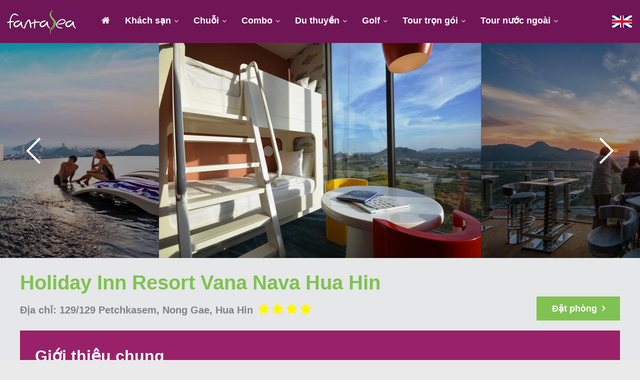

--- FILE ---
content_type: text/html; charset=UTF-8
request_url: https://fantasea.vn/holiday-inn-resort-vana-nava-hua-hin/
body_size: 17393
content:
<!DOCTYPE html><html
lang=vi><head><meta
charset="UTF-8"><meta
name="viewport" content="width=device-width, initial-scale=1"><meta
property="og:image" content="https://fantasea.vn/wp-content/uploads/2017/08/FantaSea-Vietnam.jpg"><link
rel=profile href=https://gmpg.org/xfn/11><link
rel=pingback href=https://fantasea.vn/xmlrpc.php>
 <script>!function(f,b,e,v,n,t,s)
  {if(f.fbq)return;n=f.fbq=function(){n.callMethod?
  n.callMethod.apply(n,arguments):n.queue.push(arguments)};
  if(!f._fbq)f._fbq=n;n.push=n;n.loaded=!0;n.version='2.0';
  n.queue=[];t=b.createElement(e);t.async=!0;
  t.src=v;s=b.getElementsByTagName(e)[0];
  s.parentNode.insertBefore(t,s)}(window, document,'script',
  'https://connect.facebook.net/en_US/fbevents.js');
  fbq('init', '144017646415805');
  fbq('track', 'PageView');</script> <noscript>
<img
height=1 width=1 style=display:none src="https://www.facebook.com/tr?id=144017646415805&ev=PageView&noscript=1">
</noscript> <script>(function(w,d,s,l,i){w[l]=w[l]||[];w[l].push({'gtm.start':
new Date().getTime(),event:'gtm.js'});var f=d.getElementsByTagName(s)[0],
j=d.createElement(s),dl=l!='dataLayer'?'&l='+l:'';j.async=true;j.src=
'https://www.googletagmanager.com/gtm.js?id='+i+dl;f.parentNode.insertBefore(j,f);
})(window,document,'script','dataLayer','GTM-5ZH4CXS');</script> <link
rel=stylesheet href=https://unpkg.com/jquery.nice-number/dist/jquery.nice-number.min.css><title>Holiday Inn Resort Vana Nava Hua Hin - FantaSea Vietnam</title><meta
name='robots' content='max-image-preview:large'><style>img:is([sizes="auto" i], [sizes^="auto," i]) { contain-intrinsic-size: 3000px 1500px }</style><meta
name="description" content="Đặt phòng tại Holiday Inn Resort Vana Nava Hua Hin với giá tốt nhất từ FantaSea Vietnam. Ưu đãi voucher Holiday Inn Resort Vana Nava Hua Hin giá rẻ"><meta
name="robots" content="max-snippet:-1, max-image-preview:large, max-video-preview:-1"><link
rel=canonical href=https://fantasea.vn/holiday-inn-resort-vana-nava-hua-hin/ ><meta
property="og:locale" content="vi_VN"><meta
property="og:type" content="article"><meta
property="og:title" content="Holiday Inn Resort Vana Nava Hua Hin - FantaSea Vietnam"><meta
property="og:description" content="Đặt phòng tại Holiday Inn Resort Vana Nava Hua Hin với giá tốt nhất từ FantaSea Vietnam. Ưu đãi voucher Holiday Inn Resort Vana Nava Hua Hin giá rẻ"><meta
property="og:url" content="https://fantasea.vn/holiday-inn-resort-vana-nava-hua-hin/"><meta
property="og:site_name" content="Fantasea Travel"><meta
property="article:publisher" content="https://www.facebook.com/FantaSeaVietnam/"><meta
property="og:image" content="https://fantasea.vn/wp-content/uploads/2019/12/Holiday-Inn-Resort-Vana-Nava-Hua-Hin-5.jpg"><meta
property="og:image:secure_url" content="https://fantasea.vn/wp-content/uploads/2019/12/Holiday-Inn-Resort-Vana-Nava-Hua-Hin-5.jpg"><meta
property="og:image:width" content="1200"><meta
property="og:image:height" content="800"><meta
name="twitter:card" content="summary_large_image"><meta
name="twitter:description" content="Đặt phòng tại Holiday Inn Resort Vana Nava Hua Hin với giá tốt nhất từ FantaSea Vietnam. Ưu đãi voucher Holiday Inn Resort Vana Nava Hua Hin giá rẻ"><meta
name="twitter:title" content="Holiday Inn Resort Vana Nava Hua Hin - FantaSea Vietnam"><meta
name="twitter:image" content="https://fantasea.vn/wp-content/uploads/2019/12/Holiday-Inn-Resort-Vana-Nava-Hua-Hin-5.jpg"> <script type=application/ld+json class='yoast-schema-graph yoast-schema-graph--main'>{"@context":"https://schema.org","@graph":[{"@type":"Organization","@id":"https://fantasea.vn/#organization","name":"FantaSea Vietnam","url":"https://fantasea.vn/","sameAs":["https://www.facebook.com/FantaSeaVietnam/"],"logo":{"@type":"ImageObject","@id":"https://fantasea.vn/#logo","url":"https://fantasea.vn/wp-content/uploads/2017/08/FantaSea-Vietnam.jpg","width":200,"height":200,"caption":"FantaSea Vietnam"},"image":{"@id":"https://fantasea.vn/#logo"}},{"@type":"WebSite","@id":"https://fantasea.vn/#website","url":"https://fantasea.vn/","name":"Fantasea Travel","description":"Fantasea Travel","publisher":{"@id":"https://fantasea.vn/#organization"},"potentialAction":{"@type":"SearchAction","target":"https://fantasea.vn/?s={search_term_string}","query-input":"required name=search_term_string"}},{"@type":"ImageObject","@id":"https://fantasea.vn/holiday-inn-resort-vana-nava-hua-hin/#primaryimage","url":"https://fantasea.vn/wp-content/uploads/2019/12/Holiday-Inn-Resort-Vana-Nava-Hua-Hin-5.jpg","width":1200,"height":800,"caption":"Holiday Inn Resort Vana Nava Hua Hin 5"},{"@type":"WebPage","@id":"https://fantasea.vn/holiday-inn-resort-vana-nava-hua-hin/#webpage","url":"https://fantasea.vn/holiday-inn-resort-vana-nava-hua-hin/","inLanguage":"vi-VN","name":"Holiday Inn Resort Vana Nava Hua Hin - FantaSea Vietnam","isPartOf":{"@id":"https://fantasea.vn/#website"},"primaryImageOfPage":{"@id":"https://fantasea.vn/holiday-inn-resort-vana-nava-hua-hin/#primaryimage"},"datePublished":"2019-12-27T10:25:36+00:00","dateModified":"2019-12-28T06:57:23+00:00","description":"\u0110\u1eb7t ph\u00f2ng t\u1ea1i Holiday Inn Resort Vana Nava Hua Hin v\u1edbi gi\u00e1 t\u1ed1t nh\u1ea5t t\u1eeb FantaSea Vietnam. \u01afu \u0111\u00e3i voucher Holiday Inn Resort Vana Nava Hua Hin gi\u00e1 r\u1ebb"}]}</script> <link
rel=dns-prefetch href=//fonts.googleapis.com><link
rel=alternate type=application/rss+xml title="Dòng thông tin Fantasea Travel &raquo;" href=https://fantasea.vn/feed/ ><link
rel=alternate type=application/rss+xml title="Dòng phản hồi Fantasea Travel &raquo;" href=https://fantasea.vn/comments/feed/ > <script>/*<![CDATA[*/window._wpemojiSettings = {"baseUrl":"https:\/\/s.w.org\/images\/core\/emoji\/15.0.3\/72x72\/","ext":".png","svgUrl":"https:\/\/s.w.org\/images\/core\/emoji\/15.0.3\/svg\/","svgExt":".svg","source":{"concatemoji":"https:\/\/fantasea.vn\/wp-includes\/js\/wp-emoji-release.min.js?ver=6.7.2"}};
/*! This file is auto-generated */
!function(i,n){var o,s,e;function c(e){try{var t={supportTests:e,timestamp:(new Date).valueOf()};sessionStorage.setItem(o,JSON.stringify(t))}catch(e){}}function p(e,t,n){e.clearRect(0,0,e.canvas.width,e.canvas.height),e.fillText(t,0,0);var t=new Uint32Array(e.getImageData(0,0,e.canvas.width,e.canvas.height).data),r=(e.clearRect(0,0,e.canvas.width,e.canvas.height),e.fillText(n,0,0),new Uint32Array(e.getImageData(0,0,e.canvas.width,e.canvas.height).data));return t.every(function(e,t){return e===r[t]})}function u(e,t,n){switch(t){case"flag":return n(e,"\ud83c\udff3\ufe0f\u200d\u26a7\ufe0f","\ud83c\udff3\ufe0f\u200b\u26a7\ufe0f")?!1:!n(e,"\ud83c\uddfa\ud83c\uddf3","\ud83c\uddfa\u200b\ud83c\uddf3")&&!n(e,"\ud83c\udff4\udb40\udc67\udb40\udc62\udb40\udc65\udb40\udc6e\udb40\udc67\udb40\udc7f","\ud83c\udff4\u200b\udb40\udc67\u200b\udb40\udc62\u200b\udb40\udc65\u200b\udb40\udc6e\u200b\udb40\udc67\u200b\udb40\udc7f");case"emoji":return!n(e,"\ud83d\udc26\u200d\u2b1b","\ud83d\udc26\u200b\u2b1b")}return!1}function f(e,t,n){var r="undefined"!=typeof WorkerGlobalScope&&self instanceof WorkerGlobalScope?new OffscreenCanvas(300,150):i.createElement("canvas"),a=r.getContext("2d",{willReadFrequently:!0}),o=(a.textBaseline="top",a.font="600 32px Arial",{});return e.forEach(function(e){o[e]=t(a,e,n)}),o}function t(e){var t=i.createElement("script");t.src=e,t.defer=!0,i.head.appendChild(t)}"undefined"!=typeof Promise&&(o="wpEmojiSettingsSupports",s=["flag","emoji"],n.supports={everything:!0,everythingExceptFlag:!0},e=new Promise(function(e){i.addEventListener("DOMContentLoaded",e,{once:!0})}),new Promise(function(t){var n=function(){try{var e=JSON.parse(sessionStorage.getItem(o));if("object"==typeof e&&"number"==typeof e.timestamp&&(new Date).valueOf()<e.timestamp+604800&&"object"==typeof e.supportTests)return e.supportTests}catch(e){}return null}();if(!n){if("undefined"!=typeof Worker&&"undefined"!=typeof OffscreenCanvas&&"undefined"!=typeof URL&&URL.createObjectURL&&"undefined"!=typeof Blob)try{var e="postMessage("+f.toString()+"("+[JSON.stringify(s),u.toString(),p.toString()].join(",")+"));",r=new Blob([e],{type:"text/javascript"}),a=new Worker(URL.createObjectURL(r),{name:"wpTestEmojiSupports"});return void(a.onmessage=function(e){c(n=e.data),a.terminate(),t(n)})}catch(e){}c(n=f(s,u,p))}t(n)}).then(function(e){for(var t in e)n.supports[t]=e[t],n.supports.everything=n.supports.everything&&n.supports[t],"flag"!==t&&(n.supports.everythingExceptFlag=n.supports.everythingExceptFlag&&n.supports[t]);n.supports.everythingExceptFlag=n.supports.everythingExceptFlag&&!n.supports.flag,n.DOMReady=!1,n.readyCallback=function(){n.DOMReady=!0}}).then(function(){return e}).then(function(){var e;n.supports.everything||(n.readyCallback(),(e=n.source||{}).concatemoji?t(e.concatemoji):e.wpemoji&&e.twemoji&&(t(e.twemoji),t(e.wpemoji)))}))}((window,document),window._wpemojiSettings);/*]]>*/</script> <style id=wp-emoji-styles-inline-css>img.wp-smiley, img.emoji {
		display: inline !important;
		border: none !important;
		box-shadow: none !important;
		height: 1em !important;
		width: 1em !important;
		margin: 0 0.07em !important;
		vertical-align: -0.1em !important;
		background: none !important;
		padding: 0 !important;
	}</style><link
rel=stylesheet id=wp-block-library-css href='https://fantasea.vn/wp-includes/css/dist/block-library/style.min.css?ver=6.7.2' type=text/css media=all><link
rel=stylesheet id=wc-block-style-css href='https://fantasea.vn/wp-content/plugins/woocommerce/packages/woocommerce-blocks/build/style.css?ver=2.5.16' type=text/css media=all><style id=classic-theme-styles-inline-css>/*! This file is auto-generated */
.wp-block-button__link{color:#fff;background-color:#32373c;border-radius:9999px;box-shadow:none;text-decoration:none;padding:calc(.667em + 2px) calc(1.333em + 2px);font-size:1.125em}.wp-block-file__button{background:#32373c;color:#fff;text-decoration:none}</style><style id=global-styles-inline-css>/*<![CDATA[*/:root{--wp--preset--aspect-ratio--square: 1;--wp--preset--aspect-ratio--4-3: 4/3;--wp--preset--aspect-ratio--3-4: 3/4;--wp--preset--aspect-ratio--3-2: 3/2;--wp--preset--aspect-ratio--2-3: 2/3;--wp--preset--aspect-ratio--16-9: 16/9;--wp--preset--aspect-ratio--9-16: 9/16;--wp--preset--color--black: #000000;--wp--preset--color--cyan-bluish-gray: #abb8c3;--wp--preset--color--white: #ffffff;--wp--preset--color--pale-pink: #f78da7;--wp--preset--color--vivid-red: #cf2e2e;--wp--preset--color--luminous-vivid-orange: #ff6900;--wp--preset--color--luminous-vivid-amber: #fcb900;--wp--preset--color--light-green-cyan: #7bdcb5;--wp--preset--color--vivid-green-cyan: #00d084;--wp--preset--color--pale-cyan-blue: #8ed1fc;--wp--preset--color--vivid-cyan-blue: #0693e3;--wp--preset--color--vivid-purple: #9b51e0;--wp--preset--gradient--vivid-cyan-blue-to-vivid-purple: linear-gradient(135deg,rgba(6,147,227,1) 0%,rgb(155,81,224) 100%);--wp--preset--gradient--light-green-cyan-to-vivid-green-cyan: linear-gradient(135deg,rgb(122,220,180) 0%,rgb(0,208,130) 100%);--wp--preset--gradient--luminous-vivid-amber-to-luminous-vivid-orange: linear-gradient(135deg,rgba(252,185,0,1) 0%,rgba(255,105,0,1) 100%);--wp--preset--gradient--luminous-vivid-orange-to-vivid-red: linear-gradient(135deg,rgba(255,105,0,1) 0%,rgb(207,46,46) 100%);--wp--preset--gradient--very-light-gray-to-cyan-bluish-gray: linear-gradient(135deg,rgb(238,238,238) 0%,rgb(169,184,195) 100%);--wp--preset--gradient--cool-to-warm-spectrum: linear-gradient(135deg,rgb(74,234,220) 0%,rgb(151,120,209) 20%,rgb(207,42,186) 40%,rgb(238,44,130) 60%,rgb(251,105,98) 80%,rgb(254,248,76) 100%);--wp--preset--gradient--blush-light-purple: linear-gradient(135deg,rgb(255,206,236) 0%,rgb(152,150,240) 100%);--wp--preset--gradient--blush-bordeaux: linear-gradient(135deg,rgb(254,205,165) 0%,rgb(254,45,45) 50%,rgb(107,0,62) 100%);--wp--preset--gradient--luminous-dusk: linear-gradient(135deg,rgb(255,203,112) 0%,rgb(199,81,192) 50%,rgb(65,88,208) 100%);--wp--preset--gradient--pale-ocean: linear-gradient(135deg,rgb(255,245,203) 0%,rgb(182,227,212) 50%,rgb(51,167,181) 100%);--wp--preset--gradient--electric-grass: linear-gradient(135deg,rgb(202,248,128) 0%,rgb(113,206,126) 100%);--wp--preset--gradient--midnight: linear-gradient(135deg,rgb(2,3,129) 0%,rgb(40,116,252) 100%);--wp--preset--font-size--small: 13px;--wp--preset--font-size--medium: 20px;--wp--preset--font-size--large: 36px;--wp--preset--font-size--x-large: 42px;--wp--preset--spacing--20: 0.44rem;--wp--preset--spacing--30: 0.67rem;--wp--preset--spacing--40: 1rem;--wp--preset--spacing--50: 1.5rem;--wp--preset--spacing--60: 2.25rem;--wp--preset--spacing--70: 3.38rem;--wp--preset--spacing--80: 5.06rem;--wp--preset--shadow--natural: 6px 6px 9px rgba(0, 0, 0, 0.2);--wp--preset--shadow--deep: 12px 12px 50px rgba(0, 0, 0, 0.4);--wp--preset--shadow--sharp: 6px 6px 0px rgba(0, 0, 0, 0.2);--wp--preset--shadow--outlined: 6px 6px 0px -3px rgba(255, 255, 255, 1), 6px 6px rgba(0, 0, 0, 1);--wp--preset--shadow--crisp: 6px 6px 0px rgba(0, 0, 0, 1);}:where(.is-layout-flex){gap: 0.5em;}:where(.is-layout-grid){gap: 0.5em;}body .is-layout-flex{display: flex;}.is-layout-flex{flex-wrap: wrap;align-items: center;}.is-layout-flex > :is(*, div){margin: 0;}body .is-layout-grid{display: grid;}.is-layout-grid > :is(*, div){margin: 0;}:where(.wp-block-columns.is-layout-flex){gap: 2em;}:where(.wp-block-columns.is-layout-grid){gap: 2em;}:where(.wp-block-post-template.is-layout-flex){gap: 1.25em;}:where(.wp-block-post-template.is-layout-grid){gap: 1.25em;}.has-black-color{color: var(--wp--preset--color--black) !important;}.has-cyan-bluish-gray-color{color: var(--wp--preset--color--cyan-bluish-gray) !important;}.has-white-color{color: var(--wp--preset--color--white) !important;}.has-pale-pink-color{color: var(--wp--preset--color--pale-pink) !important;}.has-vivid-red-color{color: var(--wp--preset--color--vivid-red) !important;}.has-luminous-vivid-orange-color{color: var(--wp--preset--color--luminous-vivid-orange) !important;}.has-luminous-vivid-amber-color{color: var(--wp--preset--color--luminous-vivid-amber) !important;}.has-light-green-cyan-color{color: var(--wp--preset--color--light-green-cyan) !important;}.has-vivid-green-cyan-color{color: var(--wp--preset--color--vivid-green-cyan) !important;}.has-pale-cyan-blue-color{color: var(--wp--preset--color--pale-cyan-blue) !important;}.has-vivid-cyan-blue-color{color: var(--wp--preset--color--vivid-cyan-blue) !important;}.has-vivid-purple-color{color: var(--wp--preset--color--vivid-purple) !important;}.has-black-background-color{background-color: var(--wp--preset--color--black) !important;}.has-cyan-bluish-gray-background-color{background-color: var(--wp--preset--color--cyan-bluish-gray) !important;}.has-white-background-color{background-color: var(--wp--preset--color--white) !important;}.has-pale-pink-background-color{background-color: var(--wp--preset--color--pale-pink) !important;}.has-vivid-red-background-color{background-color: var(--wp--preset--color--vivid-red) !important;}.has-luminous-vivid-orange-background-color{background-color: var(--wp--preset--color--luminous-vivid-orange) !important;}.has-luminous-vivid-amber-background-color{background-color: var(--wp--preset--color--luminous-vivid-amber) !important;}.has-light-green-cyan-background-color{background-color: var(--wp--preset--color--light-green-cyan) !important;}.has-vivid-green-cyan-background-color{background-color: var(--wp--preset--color--vivid-green-cyan) !important;}.has-pale-cyan-blue-background-color{background-color: var(--wp--preset--color--pale-cyan-blue) !important;}.has-vivid-cyan-blue-background-color{background-color: var(--wp--preset--color--vivid-cyan-blue) !important;}.has-vivid-purple-background-color{background-color: var(--wp--preset--color--vivid-purple) !important;}.has-black-border-color{border-color: var(--wp--preset--color--black) !important;}.has-cyan-bluish-gray-border-color{border-color: var(--wp--preset--color--cyan-bluish-gray) !important;}.has-white-border-color{border-color: var(--wp--preset--color--white) !important;}.has-pale-pink-border-color{border-color: var(--wp--preset--color--pale-pink) !important;}.has-vivid-red-border-color{border-color: var(--wp--preset--color--vivid-red) !important;}.has-luminous-vivid-orange-border-color{border-color: var(--wp--preset--color--luminous-vivid-orange) !important;}.has-luminous-vivid-amber-border-color{border-color: var(--wp--preset--color--luminous-vivid-amber) !important;}.has-light-green-cyan-border-color{border-color: var(--wp--preset--color--light-green-cyan) !important;}.has-vivid-green-cyan-border-color{border-color: var(--wp--preset--color--vivid-green-cyan) !important;}.has-pale-cyan-blue-border-color{border-color: var(--wp--preset--color--pale-cyan-blue) !important;}.has-vivid-cyan-blue-border-color{border-color: var(--wp--preset--color--vivid-cyan-blue) !important;}.has-vivid-purple-border-color{border-color: var(--wp--preset--color--vivid-purple) !important;}.has-vivid-cyan-blue-to-vivid-purple-gradient-background{background: var(--wp--preset--gradient--vivid-cyan-blue-to-vivid-purple) !important;}.has-light-green-cyan-to-vivid-green-cyan-gradient-background{background: var(--wp--preset--gradient--light-green-cyan-to-vivid-green-cyan) !important;}.has-luminous-vivid-amber-to-luminous-vivid-orange-gradient-background{background: var(--wp--preset--gradient--luminous-vivid-amber-to-luminous-vivid-orange) !important;}.has-luminous-vivid-orange-to-vivid-red-gradient-background{background: var(--wp--preset--gradient--luminous-vivid-orange-to-vivid-red) !important;}.has-very-light-gray-to-cyan-bluish-gray-gradient-background{background: var(--wp--preset--gradient--very-light-gray-to-cyan-bluish-gray) !important;}.has-cool-to-warm-spectrum-gradient-background{background: var(--wp--preset--gradient--cool-to-warm-spectrum) !important;}.has-blush-light-purple-gradient-background{background: var(--wp--preset--gradient--blush-light-purple) !important;}.has-blush-bordeaux-gradient-background{background: var(--wp--preset--gradient--blush-bordeaux) !important;}.has-luminous-dusk-gradient-background{background: var(--wp--preset--gradient--luminous-dusk) !important;}.has-pale-ocean-gradient-background{background: var(--wp--preset--gradient--pale-ocean) !important;}.has-electric-grass-gradient-background{background: var(--wp--preset--gradient--electric-grass) !important;}.has-midnight-gradient-background{background: var(--wp--preset--gradient--midnight) !important;}.has-small-font-size{font-size: var(--wp--preset--font-size--small) !important;}.has-medium-font-size{font-size: var(--wp--preset--font-size--medium) !important;}.has-large-font-size{font-size: var(--wp--preset--font-size--large) !important;}.has-x-large-font-size{font-size: var(--wp--preset--font-size--x-large) !important;}
:where(.wp-block-post-template.is-layout-flex){gap: 1.25em;}:where(.wp-block-post-template.is-layout-grid){gap: 1.25em;}
:where(.wp-block-columns.is-layout-flex){gap: 2em;}:where(.wp-block-columns.is-layout-grid){gap: 2em;}
:root :where(.wp-block-pullquote){font-size: 1.5em;line-height: 1.6;}/*]]>*/</style><link
rel=stylesheet id=contact-form-7-css href='https://fantasea.vn/wp-content/plugins/contact-form-7/includes/css/styles.css?ver=5.7.7' type=text/css media=all><link
rel=stylesheet id=dashicons-css href='https://fantasea.vn/wp-includes/css/dashicons.min.css?ver=6.7.2' type=text/css media=all><link
rel=stylesheet id=post-views-counter-frontend-css href='https://fantasea.vn/wp-content/plugins/post-views-counter/css/frontend.min.css?ver=1.3.13' type=text/css media=all><link
rel=stylesheet id=rs-plugin-settings-css href='https://fantasea.vn/wp-content/plugins/revslider/public/assets/css/settings.css?ver=5.3.0.2' type=text/css media=all><style id=rs-plugin-settings-inline-css>#rs-demo-id {}</style><link
rel=stylesheet id=woocommerce-layout-css href='https://fantasea.vn/wp-content/plugins/woocommerce/assets/css/woocommerce-layout.css?ver=4.2.0' type=text/css media=all><link
rel=stylesheet id=woocommerce-smallscreen-css href='https://fantasea.vn/wp-content/plugins/woocommerce/assets/css/woocommerce-smallscreen.css?ver=4.2.0' type=text/css media='only screen and (max-width: 768px)'><link
rel=stylesheet id=woocommerce-general-css href='https://fantasea.vn/wp-content/plugins/woocommerce/assets/css/woocommerce.css?ver=4.2.0' type=text/css media=all><style id=woocommerce-inline-inline-css>.woocommerce form .form-row .required { visibility: visible; }</style><link
rel=stylesheet id=wp-pagenavi-css href='https://fantasea.vn/wp-content/plugins/wp-pagenavi/pagenavi-css.css?ver=2.70' type=text/css media=all><link
rel=stylesheet id=bootstrap_css_min-css href='https://fantasea.vn/wp-content/themes/colormag-child/bootstrap/css/bootstrap.min.css?ver=6.7.2' type=text/css media=all><link
rel=stylesheet id=bootstrap_css-css href='https://fantasea.vn/wp-content/themes/colormag-child/bootstrap/css/bootstrap.css?ver=6.7.2' type=text/css media=all><link
rel=stylesheet id=select2_css-css href='https://fantasea.vn/wp-content/themes/colormag-child/js/select2-4.0.4/dist/css/select2.min.css?ver=6.7.2' type=text/css media=all><link
rel=stylesheet id=owl_css-css href='https://fantasea.vn/wp-content/themes/colormag-child/OwlCarousel2-2.2.1/dist/assets/owl.carousel.css?ver=6.7.2' type=text/css media=all><link
rel=stylesheet id=owldefault_css-css href='https://fantasea.vn/wp-content/themes/colormag-child/OwlCarousel2-2.2.1/dist/assets/owl.theme.default.css?ver=6.7.2' type=text/css media=all><link
rel=stylesheet id=jquery-ui_css-css href='https://fantasea.vn/wp-content/themes/colormag-child/jquery-ui-1.12.1.custom/jquery-ui.css?ver=6.7.2' type=text/css media=all><link
rel=stylesheet id=colormag_style-css href='https://fantasea.vn/wp-content/themes/colormag-child/style.css?ver=1810835562' type=text/css media=all><link
rel=stylesheet id=colormag_reponsive-css href='https://fantasea.vn/wp-content/themes/colormag-child/reponsive.css?ver=874143450' type=text/css media=all><link
rel=stylesheet id=menu-fantasea-css href='https://fantasea.vn/wp-content/themes/colormag-child/menu.css?ver=432090424' type=text/css media=all><link
rel=stylesheet id=colormag_google_fonts-css href='//fonts.googleapis.com/css?family=Open+Sans%3A400%2C600&#038;ver=6.7.2' type=text/css media=all><link
rel=stylesheet id=colormag-fontawesome-css href='https://fantasea.vn/wp-content/themes/colormag/fontawesome/css/font-awesome.css?ver=4.2.1' type=text/css media=all><link
rel=stylesheet id=popup-messenger-css href='https://fantasea.vn/wp-content/plugins/wp-facebook-messenger/frontend/css/popup.css?ver=1.0.0' type=text/css media=all><link
rel=stylesheet id=messenger-css href='https://fantasea.vn/wp-content/plugins/wp-facebook-messenger/frontend/css/messenger.css?ver=1.0.1' type=text/css media=all> <script src=https://fantasea.vn/wp-content/cache/minify/51be7.js></script> <script id=bootstrap_js-js-after>var ajax ="https://fantasea.vn/wp-admin/admin-ajax.php"
var home_url ="https://fantasea.vn/"
var tre_thu = "Trẻ thứ "
var ngay_sinh = " (ngày sinh)"
var ngay_text = " Ngày"
var thang_text = "Tháng"
var thang_1 = "Tháng 1"
var thang_2 = "Tháng 2"
var nam_text = "Năm"
var pll_current_language = "vi"</script> <script src=https://fantasea.vn/wp-content/cache/minify/82305.js></script> <script id=my_custom_js-js-extra>var frontend_messages = {"txt_ngay_di":"Vui l\u00f2ng nh\u1eadp ng\u00e0y \u0111i d\u1ef1 ki\u1ebfn","ho_ten_tour":"Vui l\u00f2ng nh\u1eadp \u0111\u1ea7y \u0111\u1ee7 h\u1ecd t\u00ean","phone_tour":"Vui l\u00f2ng nh\u1eadp s\u1ed1 \u0111i\u1ec7n tho\u1ea1i","mail_tour":"Vui l\u00f2ng nh\u1eadp email \u0111\u00fang \u0111\u1ecbnh d\u1ea1ng","dong_y_tour":"B\u1ea1n ph\u1ea3i \u0111\u1ed3ng \u00fd v\u1edbi \u0111i\u1ec1u kho\u1ea3n c\u1ee7a ch\u00fang t\u00f4i","ngaynhan":"Vui l\u00f2ng nh\u1eadp ng\u00e0y nh\u1eadn ph\u00f2ng","ngaytra":"Vui l\u00f2ng nh\u1eadp ng\u00e0y tr\u1ea3 ph\u00f2ng","nhap_tre_em":"Nh\u1eadp tr\u1ebb em d\u01b0\u1edbi 12 tu\u1ed5i !! Ki\u1ec3m tra l\u1ea1i"};</script> <script src=https://fantasea.vn/wp-content/cache/minify/1be11.js></script> <!--[if lte IE 8]> <script src="https://fantasea.vn/wp-content/themes/colormag/js/html5shiv.min.js?ver=6.7.2" id=html5-js></script> <![endif]--><link
rel=https://api.w.org/ href=https://fantasea.vn/wp-json/ ><link
rel=EditURI type=application/rsd+xml title=RSD href=https://fantasea.vn/xmlrpc.php?rsd><meta
name="generator" content="WordPress 6.7.2"><meta
name="generator" content="WooCommerce 4.2.0"><link
rel=shortlink href='https://fantasea.vn/?p=33780'><link
rel=alternate title="oEmbed (JSON)" type=application/json+oembed href="https://fantasea.vn/wp-json/oembed/1.0/embed?url=https%3A%2F%2Ffantasea.vn%2Fholiday-inn-resort-vana-nava-hua-hin%2F"><link
rel=alternate title="oEmbed (XML)" type=text/xml+oembed href="https://fantasea.vn/wp-json/oembed/1.0/embed?url=https%3A%2F%2Ffantasea.vn%2Fholiday-inn-resort-vana-nava-hua-hin%2F&#038;format=xml"> <script>var b2b_discount=0;</script> <script async src="https://www.googletagmanager.com/gtag/js?id=UA-115880058-1"></script> <script>window.dataLayer = window.dataLayer || [];
  function gtag(){dataLayer.push(arguments);}
  gtag('js', new Date());

  gtag('config', 'UA-115880058-1');</script>  <script>(function(i,s,o,g,r,a,m){i['GoogleAnalyticsObject']=r;i[r]=i[r]||function(){
			(i[r].q=i[r].q||[]).push(arguments)},i[r].l=1*new Date();a=s.createElement(o),
			m=s.getElementsByTagName(o)[0];a.async=1;a.src=g;m.parentNode.insertBefore(a,m)
			})(window,document,'script','https://www.google-analytics.com/analytics.js','ga');
			ga('create', 'UA-115880058-1', 'auto');
			ga('require', 'displayfeatures');
			ga('require', 'linkid');
			ga('set', 'anonymizeIp', true);
			ga('set', 'forceSSL', true);
			ga('send', 'pageview');</script> <style>.chatHead{
            background: #0075FF url(https://fantasea.vn/wp-content/plugins/wp-facebook-messenger/frontend/images/facebook-messenger.svg) center center no-repeat;
            background-size: 50% auto;
        }
        .drag-wrapper .thing .circle {
            background: #0075FF;
        }
        .nj-facebook-messenger {
            background: #0075FF url(https://fantasea.vn/wp-content/plugins/wp-facebook-messenger/frontend/images/facebook-messenger.svg) 15px center no-repeat;
            background-size: auto 55%;
            padding: 8px 15px;
            color: #fff !important;
            border-radius: 3px;
            padding-left: 40px;
            display: inline-block;
            margin-top: 5px;
        }
        .send-app a {
            background: #0075FF        }
        .nj-facebook-messenger:hover {
            opacity: 0.8;
        }</style><noscript><style>.woocommerce-product-gallery{ opacity: 1 !important; }</style></noscript><style>.recentcomments a{display:inline !important;padding:0 !important;margin:0 !important;}</style><meta
name="generator" content="Powered by Slider Revolution 5.3.0.2 - responsive, Mobile-Friendly Slider Plugin for WordPress with comfortable drag and drop interface."><link
rel=icon href=https://fantasea.vn/wp-content/uploads/2017/11/cropped-419959_346610552048368_1013999777_n-2-32x32.jpg sizes=32x32><link
rel=icon href=https://fantasea.vn/wp-content/uploads/2017/11/cropped-419959_346610552048368_1013999777_n-2-192x192.jpg sizes=192x192><link
rel=apple-touch-icon href=https://fantasea.vn/wp-content/uploads/2017/11/cropped-419959_346610552048368_1013999777_n-2-180x180.jpg><meta
name="msapplication-TileImage" content="https://fantasea.vn/wp-content/uploads/2017/11/cropped-419959_346610552048368_1013999777_n-2-270x270.jpg"></head><body
class="khach-san-template-default single single-khach-san postid-33780 wp-custom-logo theme-colormag woocommerce-no-js  wide">
<noscript><iframe
src="https://www.googletagmanager.com/ns.html?id=GTM-5ZH4CXS"
height=0 width=0 style=display:none;visibility:hidden></iframe></noscript><div
id=page class="hfeed site"><div
class=my_header id=fixNav><div
id=header-text-nav-container class ><div
class=inner-wrap><div
class=logo>
<a
href=https://fantasea.vn/ ><img
src=/wp-content/uploads/2020/09/logo.jpg></a></div><div
class=navbar-header>
<button
type=button class=navbar-toggle data-toggle=collapse data-target=#fixNav1 aria-expanded=true>
<span
class=icon-bar></span>
<span
class=icon-bar></span>
<span
class=icon-bar></span>
</button></div><div
class=ngon_ngu>
<li
class="lang-item lang-item-284 lang-item-en no-translation lang-item-first"><a
lang=en-US hreflang=en-US href=https://fantasea.vn/en/ ><img
src=/wp-content/polylang/en_US.png alt=English></a></li></div><div
class="menu_top show_on_desktop"><nav
class="main-navigation clearfix" role=navigation id=fixNav1><div
class=menu-primary-container><ul
id=menu-primary-menu class=menu> <li
id=menu-item-41134 class="menu-item menu-item-type-custom menu-item-object-custom menu-item-41134"><a
href=/ ><i
class="fa fa-home"></i></a></li>
<li
id=menu-item-11427 class="menu-item menu-item-type-custom menu-item-object-custom menu-item-has-children menu-item-11427"><a
href=https://fantasea.vn/khach-san>Khách sạn</a><ul
class=sub-menu>
<li
id=menu-item-14848 class="my-memu menu-item menu-item-type-custom menu-item-object-custom menu-item-14848"><a
href=#>Miền Bắc</a><ul
class=sub-menu>
<li
id=menu-item-15251 class=menu-item-15251><a
href=https://fantasea.vn/cat-ba/ >Cát Bà &#8211; Hải Phòng</a></li>
<li
id=menu-item-15244 class=menu-item-15244><a
href=https://fantasea.vn/dong-bac/ >Đông Bắc</a></li>
<li
id=menu-item-30843 class=menu-item-30843><a
href=https://fantasea.vn/ha-giang/ >Hà Giang</a></li>
<li
id=menu-item-15243 class=menu-item-15243><a
href=https://fantasea.vn/ha-long/ >Hạ Long &#8211; Yên Tử</a></li>
<li
id=menu-item-15247 class=menu-item-15247><a
href=https://fantasea.vn/ha-noi/ >Hà Nội</a></li>
<li
id=menu-item-15252 class=menu-item-15252><a
href=https://fantasea.vn/hoa-binh/ >Hòa Bình</a></li>
<li
id=menu-item-15253 class=menu-item-15253><a
href=https://fantasea.vn/moc-chau/ >Mộc Châu</a></li>
<li
id=menu-item-15249 class=menu-item-15249><a
href=https://fantasea.vn/ninh-binh/ >Ninh Bình</a></li>
<li
id=menu-item-15246 class=menu-item-15246><a
href=https://fantasea.vn/sapa/ >Sapa &#8211; Lào Cai</a></li>
<li
id=menu-item-15250 class=menu-item-15250><a
href=https://fantasea.vn/vinh-phuc/ >Vĩnh Phúc</a></li>
<li
id=menu-item-31345 class=menu-item-31345><a
href=https://fantasea.vn/yen-bai/ >Yên Bái</a></li></ul>
</li>
<li
id=menu-item-14868 class="my-memu menu-item menu-item-type-custom menu-item-object-custom menu-item-14868"><a
href=#>Bắc Miền Trung</a><ul
class=sub-menu>
<li
id=menu-item-15259 class=menu-item-15259><a
href=https://fantasea.vn/ha-tinh/ >Hà Tĩnh</a></li>
<li
id=menu-item-15258 class=menu-item-15258><a
href=https://fantasea.vn/hue/ >Huế</a></li>
<li
id=menu-item-15257 class=menu-item-15257><a
href=https://fantasea.vn/nghe-an/ >Nghệ An</a></li>
<li
id=menu-item-15255 class=menu-item-15255><a
href=https://fantasea.vn/quang-binh/ >Quảng Bình</a></li>
<li
id=menu-item-15256 class=menu-item-15256><a
href=https://fantasea.vn/quang-tri/ >Quảng Trị</a></li>
<li
id=menu-item-15254 class=menu-item-15254><a
href=https://fantasea.vn/thanh-hoa/ >Thanh Hóa</a></li></ul>
</li>
<li
id=menu-item-14871 class="my-memu menu-item menu-item-type-custom menu-item-object-custom menu-item-14871"><a
href=#>Nam Miền Trung</a><ul
class=sub-menu>
<li
id=menu-item-38171 class=menu-item-38171><a
href=/cam-ranh>Cam Ranh</a></li>
<li
id=menu-item-15268 class=menu-item-15268><a
href=https://fantasea.vn/da-nang/ >Đà Nẵng</a></li>
<li
id=menu-item-15261 class=menu-item-15261><a
href=https://fantasea.vn/hoi-an/ >Hội An &#8211; Quảng Nam</a></li>
<li
id=menu-item-15263 class=menu-item-15263><a
href=https://fantasea.vn/ly-son/ >Lý Sơn &#8211; Quảng Ngãi</a></li>
<li
id=menu-item-15267 class=menu-item-15267><a
href=https://fantasea.vn/phan-thiet/ >Mũi Né &#8211; Kê Gà</a></li>
<li
id=menu-item-15270 class=menu-item-15270><a
href=https://fantasea.vn/nha-trang/ >Nha Trang</a></li>
<li
id=menu-item-15265 class=menu-item-15265><a
href=https://fantasea.vn/ninh-thuan/ >Ninh Thuận</a></li>
<li
id=menu-item-15264 class=menu-item-15264><a
href=https://fantasea.vn/phu-yen/ >Phú Yên</a></li>
<li
id=menu-item-15260 class=menu-item-15260><a
href=https://fantasea.vn/quy-nhon/ >Quy Nhơn</a></li></ul>
</li>
<li
id=menu-item-43643 class="menu-item menu-item-type-custom menu-item-object-custom menu-item-43643"><a
href=#>Tây Nguyên</a><ul
class=sub-menu>
<li
id=menu-item-43655 class=menu-item-43655><a
href=https://fantasea.vn/buon-ma-thuot>Buôn Ma Thuột</a></li>
<li
id=menu-item-43352 class=menu-item-43352><a
href=https://fantasea.vn/da-lat>Đà Lạt</a></li>
<li
id=menu-item-43656 class=menu-item-43656><a
href=https://fantasea.vn/pleiku>Pleiku</a></li></ul>
</li>
<li
id=menu-item-14882 class="my-memu menu-item menu-item-type-custom menu-item-object-custom menu-item-14882"><a
href=#>Miền Nam</a><ul
class=sub-menu>
<li
id=menu-item-15271 class=menu-item-15271><a
href=https://fantasea.vn/can-tho/ >Cần Thơ</a></li>
<li
id=menu-item-15276 class=menu-item-15276><a
href=https://fantasea.vn/chau-doc/ >Châu Đốc</a></li>
<li
id=menu-item-15273 class=menu-item-15273><a
href=https://fantasea.vn/con-dao/ >Côn Đảo</a></li>
<li
id=menu-item-15274 class=menu-item-15274><a
href=https://fantasea.vn/phu-quoc/ >Phú Quốc</a></li>
<li
id=menu-item-15275 class=menu-item-15275><a
href=https://fantasea.vn/tp-ho-chi-minh/ >Sài Gòn</a></li>
<li
id=menu-item-30842 class=menu-item-30842><a
href=https://fantasea.vn/tien-giang/ >Tiền Giang</a></li>
<li
id=menu-item-30844 class=menu-item-30844><a
href=https://fantasea.vn/tra-vinh/ >Trà Vinh</a></li>
<li
id=menu-item-15272 class=menu-item-15272><a
href=https://fantasea.vn/vung-tau/ >Vũng Tàu &#8211; Hồ Tràm</a></li></ul>
</li></ul>
</li>
<li
id=menu-item-44862 class="menu-item menu-item-type-custom menu-item-object-custom menu-item-has-children menu-item-44862"><a
href=/chuoi>Chuỗi</a><ul
class=sub-menu>
<li
id=menu-item-53262 class="menu-item menu-item-type-custom menu-item-object-custom menu-item-53262"><a
href=/ascott/ >Chuỗi Ascott</a></li>
<li
id=menu-item-56535 class="menu-item menu-item-type-custom menu-item-object-custom menu-item-56535"><a
href=/banyan/ >Chuỗi Banyan</a></li>
<li
id=menu-item-37890 class="menu-item menu-item-type-custom menu-item-object-custom menu-item-37890"><a
href=https://fantasea.vn/flamingo/ >Chuỗi Flamingo</a></li>
<li
id=menu-item-33355 class="menu-item menu-item-type-custom menu-item-object-custom menu-item-33355"><a
href=https://fantasea.vn/flc/ >Chuỗi FLC</a></li>
<li
id=menu-item-33356 class="menu-item menu-item-type-custom menu-item-object-custom menu-item-33356"><a
href=https://fantasea.vn/fusions/ >Chuỗi Fusions</a></li>
<li
id=menu-item-38170 class="menu-item menu-item-type-custom menu-item-object-custom menu-item-38170"><a
href=https://fantasea.vn/melia>Chuỗi Meliá</a></li>
<li
id=menu-item-44916 class="menu-item menu-item-type-custom menu-item-object-custom menu-item-44916"><a
href=/movenpick>Chuỗi Mövenpick</a></li>
<li
id=menu-item-33357 class="menu-item menu-item-type-custom menu-item-object-custom menu-item-33357"><a
href=https://fantasea.vn/muong-thanh/ >Chuỗi Mường Thanh</a></li>
<li
id=menu-item-44915 class="menu-item menu-item-type-custom menu-item-object-custom menu-item-44915"><a
href=/intercontinental>Chuỗi InterContinental</a></li>
<li
id=menu-item-33358 class="menu-item menu-item-type-custom menu-item-object-custom menu-item-33358"><a
href=https://fantasea.vn/victoria/ >Chuỗi Victoria</a></li>
<li
id=menu-item-33354 class="menu-item menu-item-type-custom menu-item-object-custom menu-item-33354"><a
href=https://fantasea.vn/vinpearl/ >Chuỗi Vinpearl</a></li></ul>
</li>
<li
id=menu-item-44497 class="menu-item menu-item-type-custom menu-item-object-custom menu-item-has-children menu-item-44497"><a
href=/combo>Combo</a><ul
class=sub-menu>
<li
id=menu-item-44339 class="menu-item menu-item-type-post_type menu-item-object-page menu-item-has-children menu-item-44339"><a
href=https://fantasea.vn/combo/mien-bac/ >Miền Bắc</a><ul
class=sub-menu>
<li
id=menu-item-44358 class="menu-item menu-item-type-post_type menu-item-object-page menu-item-44358"><a
href=https://fantasea.vn/combo/ha-long/ >Hạ Long</a></li>
<li
id=menu-item-44344 class="menu-item menu-item-type-post_type menu-item-object-page menu-item-44344"><a
href=https://fantasea.vn/combo/sapa/ >Sapa</a></li></ul>
</li>
<li
id=menu-item-44354 class="menu-item menu-item-type-post_type menu-item-object-page menu-item-has-children menu-item-44354"><a
href=https://fantasea.vn/combo/bac-mien-trung/ >Bắc Miền Trung</a><ul
class=sub-menu>
<li
id=menu-item-44365 class="menu-item menu-item-type-post_type menu-item-object-page menu-item-44365"><a
href=https://fantasea.vn/combo/hue/ >Huế</a></li>
<li
id=menu-item-58639 class="menu-item menu-item-type-post_type menu-item-object-page menu-item-58639"><a
href=https://fantasea.vn/combo/quang-binh/ >Quảng Bình</a></li></ul>
</li>
<li
id=menu-item-44369 class="menu-item menu-item-type-post_type menu-item-object-page menu-item-has-children menu-item-44369"><a
href=https://fantasea.vn/combo/nam-mien-trung/ >Nam Miền Trung</a><ul
class=sub-menu>
<li
id=menu-item-44399 class="menu-item menu-item-type-post_type menu-item-object-page menu-item-44399"><a
href=https://fantasea.vn/combo/cam-ranh/ >Cam Ranh</a></li>
<li
id=menu-item-44401 class="menu-item menu-item-type-post_type menu-item-object-page menu-item-44401"><a
href=https://fantasea.vn/combo/da-nang/ >Đà Nẵng</a></li>
<li
id=menu-item-44402 class="menu-item menu-item-type-post_type menu-item-object-page menu-item-44402"><a
href=https://fantasea.vn/combo/hoi-an/ >Hội An</a></li>
<li
id=menu-item-45787 class="menu-item menu-item-type-post_type menu-item-object-page menu-item-45787"><a
href=https://fantasea.vn/combo/ly-son/ >Lý Sơn</a></li>
<li
id=menu-item-46366 class="menu-item menu-item-type-post_type menu-item-object-page menu-item-46366"><a
href=https://fantasea.vn/combo/mui-ne/ >Mũi Né</a></li>
<li
id=menu-item-44405 class="menu-item menu-item-type-post_type menu-item-object-page menu-item-44405"><a
href=https://fantasea.vn/combo/nha-trang/ >Nha Trang</a></li>
<li
id=menu-item-44400 class="menu-item menu-item-type-post_type menu-item-object-page menu-item-44400"><a
href=https://fantasea.vn/combo/ninh-thuan/ >Ninh Thuận</a></li>
<li
id=menu-item-44404 class="menu-item menu-item-type-post_type menu-item-object-page menu-item-44404"><a
href=https://fantasea.vn/combo/phu-yen/ >Phú Yên</a></li>
<li
id=menu-item-44403 class="menu-item menu-item-type-post_type menu-item-object-page menu-item-44403"><a
href=https://fantasea.vn/combo/quy-nhon/ >Quy Nhơn</a></li></ul>
</li>
<li
id=menu-item-44482 class="menu-item menu-item-type-post_type menu-item-object-page menu-item-has-children menu-item-44482"><a
href=https://fantasea.vn/combo/tay-nguyen/ >Tây Nguyên</a><ul
class=sub-menu>
<li
id=menu-item-44488 class="menu-item menu-item-type-post_type menu-item-object-page menu-item-44488"><a
href=https://fantasea.vn/combo/da-lat/ >Đà Lạt</a></li></ul>
</li>
<li
id=menu-item-44372 class="menu-item menu-item-type-post_type menu-item-object-page menu-item-has-children menu-item-44372"><a
href=https://fantasea.vn/combo/mien-nam/ >Miền Nam</a><ul
class=sub-menu>
<li
id=menu-item-44397 class="menu-item menu-item-type-post_type menu-item-object-page menu-item-44397"><a
href=https://fantasea.vn/combo/con-dao/ >Côn Đảo</a></li>
<li
id=menu-item-44398 class="menu-item menu-item-type-post_type menu-item-object-page menu-item-44398"><a
href=https://fantasea.vn/combo/phu-quoc/ >Phú Quốc</a></li>
<li
id=menu-item-44964 class="menu-item menu-item-type-post_type menu-item-object-page menu-item-44964"><a
href=https://fantasea.vn/combo/vung-tau/ >Vũng Tàu – Hồ Tràm</a></li></ul>
</li></ul>
</li>
<li
id=menu-item-32232 class="hidden menu-item menu-item-type-custom menu-item-object-custom menu-item-has-children menu-item-32232"><a
href=#>Khách sạn nước ngoài</a><ul
class=sub-menu>
<li
id=menu-item-33279 class="menu-item menu-item-type-custom menu-item-object-custom menu-item-33279"><a
href=/dai-loan/ >Đài Loan</a><ul
class=sub-menu>
<li
id=menu-item-33294 class=menu-item-33294><a
href=/cao-hung>Cao Hùng</a></li>
<li
id=menu-item-33292 class=menu-item-33292><a
href=/dai-bac>Đài Bắc</a></li>
<li
id=menu-item-33293 class=menu-item-33293><a
href=/dai-chung>Đài Chung</a></li></ul>
</li>
<li
id=menu-item-33280 class="menu-item menu-item-type-custom menu-item-object-custom menu-item-33280"><a
href=/han-quoc>Hàn Quốc</a><ul
class=sub-menu>
<li
id=menu-item-33291 class=menu-item-33291><a
href=/busan>Busan</a></li>
<li
id=menu-item-33278 class=menu-item-33278><a
href=/seoul>Seoul</a></li></ul>
</li>
<li
id=menu-item-33281 class="menu-item menu-item-type-custom menu-item-object-custom menu-item-33281"><a
href=/malaysia>Malaysia</a><ul
class=sub-menu>
<li
id=menu-item-33285 class=menu-item-33285><a
href=/johor-bahru>Johor Bahru</a></li>
<li
id=menu-item-32256 class=menu-item-32256><a
href=/kuala-lumpur/ >Kuala lumpur</a></li>
<li
id=menu-item-33286 class=menu-item-33286><a
href=/penang>Penang</a></li></ul>
</li>
<li
id=menu-item-33282 class="menu-item menu-item-type-custom menu-item-object-custom menu-item-33282"><a
href=/maldives>Maldives</a></li>
<li
id=menu-item-33283 class="menu-item menu-item-type-custom menu-item-object-custom menu-item-33283"><a
href=/singapore>Singapore</a></li>
<li
id=menu-item-33284 class="menu-item menu-item-type-custom menu-item-object-custom menu-item-33284"><a
href=/thai-lan>Thái Lan</a><ul
class=sub-menu>
<li
id=menu-item-33287 class=menu-item-33287><a
href=/bangkok>Bangkok</a></li>
<li
id=menu-item-33289 class=menu-item-33289><a
href=/chiangmai>Chiangmai</a></li>
<li
id=menu-item-33290 class=menu-item-33290><a
href=/hua-hin>Hua Hin</a></li>
<li
id=menu-item-33288 class=menu-item-33288><a
href=/phuket>Phuket</a></li></ul>
</li>
<li
id=menu-item-35476 class="menu-item menu-item-type-custom menu-item-object-custom menu-item-35476"><a
href=https://fantasea.vn/campuchia>Campuchia</a><ul
class=sub-menu>
<li
id=menu-item-35478 class=menu-item-35478><a
href=https://fantasea.vn/phnom-penh>Phnom Penh</a></li>
<li
id=menu-item-35477 class=menu-item-35477><a
href=https://fantasea.vn/siem-reap/ >Siem Reap</a></li></ul>
</li>
<li
id=menu-item-35038 class="menu-item menu-item-type-custom menu-item-object-custom menu-item-35038"><a
href=/indonesia>Indonesia</a><ul
class=sub-menu>
<li
id=menu-item-35279 class=menu-item-35279><a
href=https://fantasea.vn/kuta/ >Kuta</a></li>
<li
id=menu-item-35278 class=menu-item-35278><a
href=https://fantasea.vn/nusa-dua/ >Nusa dua</a></li>
<li
id=menu-item-35277 class=menu-item-35277><a
href=https://fantasea.vn/ubud>Ubud</a></li></ul>
</li></ul>
</li>
<li
id=menu-item-44327 class="hidden menu-item menu-item-type-post_type menu-item-object-page menu-item-has-children menu-item-44327"><a
href=https://fantasea.vn/tour-trong-nuoc/ >Tour trọn gói</a><ul
class=sub-menu>
<li
id=menu-item-14826 class="my-memu menu-item menu-item-type-custom menu-item-object-custom menu-item-14826"><a
href="https://fantasea.vn/tour-trong-nuoc/?noi_khoi_hanh=tour_ha_noi">Từ Hà Nội</a></li>
<li
id=menu-item-14839 class="my-memu menu-item menu-item-type-custom menu-item-object-custom menu-item-14839"><a
href="https://fantasea.vn/tour-trong-nuoc/?noi_khoi_hanh=tour_sai_gon">Từ Sài Gòn</a></li>
<li
id=menu-item-26348 class="menu-item menu-item-type-custom menu-item-object-custom menu-item-26348"><a
href="https://fantasea.vn/tour-trong-nuoc/?noi_khoi_hanh=ky_nghi_cong_ty&#038;noi_den=0">Kỳ nghỉ Công ty</a></li></ul>
</li>
<li
id=menu-item-54752 class="menu-item menu-item-type-post_type menu-item-object-page menu-item-has-children menu-item-54752"><a
href=https://fantasea.vn/du-thuyen/ >Du thuyền</a><ul
class=sub-menu>
<li
id=menu-item-44532 class="menu-item menu-item-type-post_type menu-item-object-page menu-item-44532"><a
href=https://fantasea.vn/du-thuyen/ha-long/ >Hạ Long</a></li>
<li
id=menu-item-44528 class="menu-item menu-item-type-post_type menu-item-object-page menu-item-44528"><a
href=https://fantasea.vn/du-thuyen/nha-trang/ >Nha Trang</a></li>
<li
id=menu-item-44535 class="menu-item menu-item-type-post_type menu-item-object-page menu-item-44535"><a
href=https://fantasea.vn/du-thuyen/phu-quoc/ >Phú Quốc</a></li>
<li
id=menu-item-46981 class="menu-item menu-item-type-post_type menu-item-object-page menu-item-46981"><a
href=https://fantasea.vn/du-thuyen/sai-gon/ >Sài Gòn</a></li></ul>
</li>
<li
id=menu-item-58678 class="menu-item menu-item-type-custom menu-item-object-custom menu-item-has-children menu-item-58678"><a
href=/golf>Golf</a><ul
class=sub-menu>
<li
id=menu-item-44701 class="menu-item menu-item-type-post_type menu-item-object-page menu-item-44701"><a
href=https://fantasea.vn/golf/da-lat/ >Đà Lạt</a></li>
<li
id=menu-item-44712 class="menu-item menu-item-type-post_type menu-item-object-page menu-item-44712"><a
href=https://fantasea.vn/golf/ha-long/ >Hạ Long</a></li>
<li
id=menu-item-46098 class="menu-item menu-item-type-post_type menu-item-object-page menu-item-46098"><a
href=https://fantasea.vn/golf/hue/ >Huế</a></li>
<li
id=menu-item-44733 class="menu-item menu-item-type-post_type menu-item-object-page menu-item-44733"><a
href=https://fantasea.vn/golf/quy-nhon/ >Quy Nhơn</a></li>
<li
id=menu-item-44689 class="menu-item menu-item-type-post_type menu-item-object-page menu-item-44689"><a
href=https://fantasea.vn/golf/thanh-hoa/ >Thanh Hóa</a></li>
<li
id=menu-item-44697 class="menu-item menu-item-type-post_type menu-item-object-page menu-item-44697"><a
href=https://fantasea.vn/golf/vung-tau/ >Vũng Tàu – Hồ Tràm</a></li></ul>
</li>
<li
id=menu-item-45018 class="menu-item menu-item-type-custom menu-item-object-custom menu-item-has-children menu-item-45018"><a
href=/tour-tron-goi>Tour trọn gói</a><ul
class=sub-menu>
<li
id=menu-item-44519 class="menu-item menu-item-type-post_type menu-item-object-page menu-item-has-children menu-item-44519"><a
href=https://fantasea.vn/tour-tron-goi/mien-bac-2/ >Miền Bắc</a><ul
class=sub-menu>
<li
id=menu-item-44930 class="menu-item menu-item-type-post_type menu-item-object-page menu-item-44930"><a
href=https://fantasea.vn/tour-tron-goi/cao-bang/ >Cao Bằng</a></li>
<li
id=menu-item-44591 class="menu-item menu-item-type-post_type menu-item-object-page menu-item-44591"><a
href=https://fantasea.vn/tour-tron-goi/ha-giang/ >Hà Giang</a></li>
<li
id=menu-item-44582 class="menu-item menu-item-type-post_type menu-item-object-page menu-item-44582"><a
href=https://fantasea.vn/tour-tron-goi/ha-long/ >Hạ Long – Cát Bà</a></li>
<li
id=menu-item-50370 class="menu-item menu-item-type-post_type menu-item-object-page menu-item-50370"><a
href=https://fantasea.vn/tour-tron-goi/moc-chau/ >Mộc Châu</a></li>
<li
id=menu-item-47046 class="menu-item menu-item-type-post_type menu-item-object-page menu-item-47046"><a
href=https://fantasea.vn/tour-tron-goi/ninh-binh/ >Ninh Bình</a></li>
<li
id=menu-item-44585 class="menu-item menu-item-type-post_type menu-item-object-page menu-item-44585"><a
href=https://fantasea.vn/tour-tron-goi/sapa/ >Sapa</a></li>
<li
id=menu-item-49097 class="menu-item menu-item-type-post_type menu-item-object-page menu-item-49097"><a
href=https://fantasea.vn/tour-tron-goi/thanh-hoa/ >Thanh Hóa</a></li>
<li
id=menu-item-44594 class="menu-item menu-item-type-post_type menu-item-object-page menu-item-44594"><a
href=https://fantasea.vn/tour-tron-goi/yen-bai/ >Yên Bái</a></li></ul>
</li>
<li
id=menu-item-44502 class="menu-item menu-item-type-post_type menu-item-object-page menu-item-has-children menu-item-44502"><a
href=https://fantasea.vn/tour-tron-goi/bac-mien-trung/ >Bắc Miền Trung</a><ul
class=sub-menu>
<li
id=menu-item-46343 class="menu-item menu-item-type-post_type menu-item-object-page menu-item-46343"><a
href=https://fantasea.vn/tour-tron-goi/cua-lo/ >Cửa Lò</a></li>
<li
id=menu-item-44600 class="menu-item menu-item-type-post_type menu-item-object-page menu-item-44600"><a
href=https://fantasea.vn/tour-tron-goi/hue/ >Huế</a></li>
<li
id=menu-item-44597 class="menu-item menu-item-type-post_type menu-item-object-page menu-item-44597"><a
href=https://fantasea.vn/tour-tron-goi/quang-binh/ >Quảng Bình</a></li></ul>
</li>
<li
id=menu-item-44506 class="menu-item menu-item-type-post_type menu-item-object-page menu-item-has-children menu-item-44506"><a
href=https://fantasea.vn/tour-tron-goi/nam-mien-trung/ >Nam Miền Trung</a><ul
class=sub-menu>
<li
id=menu-item-44603 class="menu-item menu-item-type-post_type menu-item-object-page menu-item-44603"><a
href=https://fantasea.vn/tour-tron-goi/da-nang/ >Đà Nẵng</a></li>
<li
id=menu-item-44635 class="menu-item menu-item-type-post_type menu-item-object-page menu-item-44635"><a
href=https://fantasea.vn/tour-tron-goi/hoi-an/ >Hội An</a></li>
<li
id=menu-item-45790 class="menu-item menu-item-type-post_type menu-item-object-page menu-item-45790"><a
href=https://fantasea.vn/tour-tron-goi/ly-son/ >Lý Sơn</a></li>
<li
id=menu-item-46507 class="menu-item menu-item-type-post_type menu-item-object-page menu-item-46507"><a
href=https://fantasea.vn/tour-tron-goi/mui-ne/ >Mũi Né</a></li>
<li
id=menu-item-44754 class="menu-item menu-item-type-post_type menu-item-object-page menu-item-44754"><a
href=https://fantasea.vn/tour-tron-goi/ninh-thuan/ >Ninh Thuận</a></li>
<li
id=menu-item-45013 class="menu-item menu-item-type-post_type menu-item-object-page menu-item-45013"><a
href=https://fantasea.vn/tour-tron-goi/nha-trang/ >Nha Trang</a></li>
<li
id=menu-item-44637 class="menu-item menu-item-type-post_type menu-item-object-page menu-item-44637"><a
href=https://fantasea.vn/tour-tron-goi/phu-yen/ >Phú Yên</a></li>
<li
id=menu-item-44749 class="menu-item menu-item-type-post_type menu-item-object-page menu-item-44749"><a
href=https://fantasea.vn/tour-tron-goi/quy-nhon/ >Quy Nhơn</a></li></ul>
</li>
<li
id=menu-item-44509 class="menu-item menu-item-type-post_type menu-item-object-page menu-item-has-children menu-item-44509"><a
href=https://fantasea.vn/tour-tron-goi/tay-nguyen/ >Tây Nguyên</a><ul
class=sub-menu>
<li
id=menu-item-44634 class="menu-item menu-item-type-post_type menu-item-object-page menu-item-44634"><a
href=https://fantasea.vn/tour-tron-goi/da-lat/ >Đà Lạt</a></li>
<li
id=menu-item-44753 class="menu-item menu-item-type-post_type menu-item-object-page menu-item-44753"><a
href=https://fantasea.vn/tour-tron-goi/dak-lak/ >Đắk Lắk</a></li>
<li
id=menu-item-44629 class="menu-item menu-item-type-post_type menu-item-object-page menu-item-44629"><a
href=https://fantasea.vn/tour-tron-goi/gia-lai/ >Gia Lai</a></li></ul>
</li>
<li
id=menu-item-44513 class="menu-item menu-item-type-post_type menu-item-object-page menu-item-has-children menu-item-44513"><a
href=https://fantasea.vn/tour-tron-goi/mien-nam/ >Miền Nam</a><ul
class=sub-menu>
<li
id=menu-item-45421 class="menu-item menu-item-type-post_type menu-item-object-page menu-item-45421"><a
href=https://fantasea.vn/tour-tron-goi/ca-mau/ >Cà Mau</a></li>
<li
id=menu-item-44630 class="menu-item menu-item-type-post_type menu-item-object-page menu-item-44630"><a
href=https://fantasea.vn/tour-tron-goi/can-tho/ >Cần Thơ</a></li>
<li
id=menu-item-44631 class="menu-item menu-item-type-post_type menu-item-object-page menu-item-44631"><a
href=https://fantasea.vn/tour-tron-goi/chau-doc/ >Châu Đốc</a></li>
<li
id=menu-item-46020 class="menu-item menu-item-type-post_type menu-item-object-page menu-item-46020"><a
href=https://fantasea.vn/tour-tron-goi/phu-quoc/ >Phú Quốc</a></li>
<li
id=menu-item-44627 class="menu-item menu-item-type-post_type menu-item-object-page menu-item-44627"><a
href=https://fantasea.vn/tour-tron-goi/soc-trang/ >Sóc Trăng</a></li>
<li
id=menu-item-47036 class="menu-item menu-item-type-post_type menu-item-object-page menu-item-47036"><a
href=https://fantasea.vn/tour-tron-goi/vung-tau/ >Vũng Tàu – Hồ Tràm</a></li></ul>
</li></ul>
</li>
<li
id=menu-item-538 class="menu-item menu-item-type-post_type menu-item-object-page menu-item-has-children menu-item-538"><a
href=https://fantasea.vn/tour-nuoc-ngoai/ >Tour nước ngoài</a><ul
class=sub-menu>
<li
id=menu-item-57170 class="menu-item menu-item-type-custom menu-item-object-custom menu-item-has-children menu-item-57170"><a
href=https://fantasea.vn/tour-trung-quoc-hong-kong>Trung Quốc-HongKong</a><ul
class=sub-menu>
<li
id=menu-item-57172 class="menu-item menu-item-type-custom menu-item-object-custom menu-item-57172"><a
href=https://fantasea.vn/tour-trung-quoc-hong-kong-tu-hanoi>Từ Hà Nội</a></li>
<li
id=menu-item-57171 class="menu-item menu-item-type-custom menu-item-object-custom menu-item-57171"><a
href=https://fantasea.vn/tour-trung-quoc-hong-kong-tu-saigon>Từ Sài Gòn</a></li></ul>
</li>
<li
id=menu-item-57173 class="menu-item menu-item-type-custom menu-item-object-custom menu-item-has-children menu-item-57173"><a
href=https://fantasea.vn/tour-nhat-ban>Nhật Bản</a><ul
class=sub-menu>
<li
id=menu-item-57174 class="menu-item menu-item-type-custom menu-item-object-custom menu-item-57174"><a
href=https://fantasea.vn/tour-nhat-ban-tu-hanoi>Từ Hà Nội</a></li>
<li
id=menu-item-57175 class="menu-item menu-item-type-custom menu-item-object-custom menu-item-57175"><a
href=https://fantasea.vn/tour-nhat-ban-tu-saigon>Từ Sài Gòn</a></li></ul>
</li>
<li
id=menu-item-57176 class="menu-item menu-item-type-custom menu-item-object-custom menu-item-has-children menu-item-57176"><a
href=https://fantasea.vn/tour-han-quoc>Hàn Quốc</a><ul
class=sub-menu>
<li
id=menu-item-57177 class="menu-item menu-item-type-custom menu-item-object-custom menu-item-57177"><a
href=https://fantasea.vn/tour-han-quoc-tu-hanoi>Từ Hà Nội</a></li>
<li
id=menu-item-57178 class="menu-item menu-item-type-custom menu-item-object-custom menu-item-57178"><a
href=https://fantasea.vn/tour-han-quoc-tu-saigon>Từ Sài Gòn</a></li></ul>
</li>
<li
id=menu-item-57192 class="menu-item menu-item-type-custom menu-item-object-custom menu-item-has-children menu-item-57192"><a
href=https://fantasea.vn/tour-dai-loan>Đài Loan</a><ul
class=sub-menu>
<li
id=menu-item-57193 class="menu-item menu-item-type-custom menu-item-object-custom menu-item-57193"><a
href=https://fantasea.vn/tour-dai-loan-tu-hanoi>Từ Hà Nội</a></li>
<li
id=menu-item-57194 class="menu-item menu-item-type-custom menu-item-object-custom menu-item-57194"><a
href=https://fantasea.vn/tour-dai-loan-tu-saigon>Từ Sài Gòn</a></li></ul>
</li>
<li
id=menu-item-57210 class="menu-item menu-item-type-custom menu-item-object-custom menu-item-has-children menu-item-57210"><a
href=https://fantasea.vn/tour-dong-nam-a>Đông Nam Á</a><ul
class=sub-menu>
<li
id=menu-item-57211 class="menu-item menu-item-type-custom menu-item-object-custom menu-item-57211"><a
href=https://fantasea.vn/tour-dong-nam-a-tu-hanoi>Từ Hà Nội</a></li>
<li
id=menu-item-57212 class="menu-item menu-item-type-custom menu-item-object-custom menu-item-57212"><a
href=https://fantasea.vn/tour-dong-nam-a-tu-saigon>Từ Sài Gòn</a></li></ul>
</li>
<li
id=menu-item-57182 class="menu-item menu-item-type-custom menu-item-object-custom menu-item-has-children menu-item-57182"><a
href=https://fantasea.vn/tour-chau-au>Châu Âu &#8211; Nga</a><ul
class=sub-menu>
<li
id=menu-item-57183 class="menu-item menu-item-type-custom menu-item-object-custom menu-item-57183"><a
href=https://fantasea.vn/tour-chau-au-tu-hanoi>Từ Hà Nội</a></li>
<li
id=menu-item-57184 class="menu-item menu-item-type-custom menu-item-object-custom menu-item-57184"><a
href=https://fantasea.vn/tour-chau-au-tu-saigon>Từ Sài Gòn</a></li></ul>
</li>
<li
id=menu-item-57185 class="menu-item menu-item-type-custom menu-item-object-custom menu-item-has-children menu-item-57185"><a
href=https://fantasea.vn/tour-my>Châu Mỹ</a><ul
class=sub-menu>
<li
id=menu-item-57186 class="menu-item menu-item-type-custom menu-item-object-custom menu-item-57186"><a
href=https://fantasea.vn/tour-my-tu-hanoi>Từ Hà Nội</a></li>
<li
id=menu-item-57187 class="menu-item menu-item-type-custom menu-item-object-custom menu-item-57187"><a
href=https://fantasea.vn/tour-my-tu-saigon>Từ Sài Gòn</a></li></ul>
</li>
<li
id=menu-item-57188 class="menu-item menu-item-type-custom menu-item-object-custom menu-item-57188"><a
href=https://ozgo.vn>Châu Úc</a></li>
<li
id=menu-item-57201 class="menu-item menu-item-type-custom menu-item-object-custom menu-item-has-children menu-item-57201"><a
href=https://fantasea.vn/tour-chau-phi>Châu Phi</a><ul
class=sub-menu>
<li
id=menu-item-57202 class="menu-item menu-item-type-custom menu-item-object-custom menu-item-57202"><a
href=https://fantasea.vn/tour-chau-phi-tu-hanoi>Từ Hà Nội</a></li>
<li
id=menu-item-57203 class="menu-item menu-item-type-custom menu-item-object-custom menu-item-57203"><a
href=https://fantasea.vn/tour-chau-phi-tu-saigon>Từ Sài Gòn</a></li></ul>
</li>
<li
id=menu-item-57189 class="menu-item menu-item-type-custom menu-item-object-custom menu-item-has-children menu-item-57189"><a
href=https://fantasea.vn/tour-chau-a-khac>Châu Á khác</a><ul
class=sub-menu>
<li
id=menu-item-57190 class="menu-item menu-item-type-custom menu-item-object-custom menu-item-57190"><a
href=https://fantasea.vn/tour-chau-a-khac-tu-hanoi>Từ Hà Nội</a></li>
<li
id=menu-item-57191 class="menu-item menu-item-type-custom menu-item-object-custom menu-item-57191"><a
href=https://fantasea.vn/tour-chau-a-khac-tu-saigon>Từ Sài Gòn</a></li></ul>
</li></ul>
</li></ul></div></nav></div><div
class="mobile-menu show_on_mobile">
<i
class="remove fa fa-times" aria-hidden=true></i><div
class=menu-primary-container><ul
id=menu-primary-menu-1 class=menu> <li
class="menu-item menu-item-type-custom menu-item-object-custom menu-item-41134"><a
href=/ ><i
class="fa fa-home"></i></a></li>
<li
class="menu-item menu-item-type-custom menu-item-object-custom menu-item-has-children menu-item-11427"><a
href=https://fantasea.vn/khach-san>Khách sạn</a><ul
class=sub-menu>
<li
class="my-memu menu-item menu-item-type-custom menu-item-object-custom menu-item-14848"><a
href=#>Miền Bắc</a><ul
class=sub-menu>
<li
class=menu-item-15251><a
href=https://fantasea.vn/cat-ba/ >Cát Bà &#8211; Hải Phòng</a></li>
<li
class=menu-item-15244><a
href=https://fantasea.vn/dong-bac/ >Đông Bắc</a></li>
<li
class=menu-item-30843><a
href=https://fantasea.vn/ha-giang/ >Hà Giang</a></li>
<li
class=menu-item-15243><a
href=https://fantasea.vn/ha-long/ >Hạ Long &#8211; Yên Tử</a></li>
<li
class=menu-item-15247><a
href=https://fantasea.vn/ha-noi/ >Hà Nội</a></li>
<li
class=menu-item-15252><a
href=https://fantasea.vn/hoa-binh/ >Hòa Bình</a></li>
<li
class=menu-item-15253><a
href=https://fantasea.vn/moc-chau/ >Mộc Châu</a></li>
<li
class=menu-item-15249><a
href=https://fantasea.vn/ninh-binh/ >Ninh Bình</a></li>
<li
class=menu-item-15246><a
href=https://fantasea.vn/sapa/ >Sapa &#8211; Lào Cai</a></li>
<li
class=menu-item-15250><a
href=https://fantasea.vn/vinh-phuc/ >Vĩnh Phúc</a></li>
<li
class=menu-item-31345><a
href=https://fantasea.vn/yen-bai/ >Yên Bái</a></li></ul>
</li>
<li
class="my-memu menu-item menu-item-type-custom menu-item-object-custom menu-item-14868"><a
href=#>Bắc Miền Trung</a><ul
class=sub-menu>
<li
class=menu-item-15259><a
href=https://fantasea.vn/ha-tinh/ >Hà Tĩnh</a></li>
<li
class=menu-item-15258><a
href=https://fantasea.vn/hue/ >Huế</a></li>
<li
class=menu-item-15257><a
href=https://fantasea.vn/nghe-an/ >Nghệ An</a></li>
<li
class=menu-item-15255><a
href=https://fantasea.vn/quang-binh/ >Quảng Bình</a></li>
<li
class=menu-item-15256><a
href=https://fantasea.vn/quang-tri/ >Quảng Trị</a></li>
<li
class=menu-item-15254><a
href=https://fantasea.vn/thanh-hoa/ >Thanh Hóa</a></li></ul>
</li>
<li
class="my-memu menu-item menu-item-type-custom menu-item-object-custom menu-item-14871"><a
href=#>Nam Miền Trung</a><ul
class=sub-menu>
<li
class=menu-item-38171><a
href=/cam-ranh>Cam Ranh</a></li>
<li
class=menu-item-15268><a
href=https://fantasea.vn/da-nang/ >Đà Nẵng</a></li>
<li
class=menu-item-15261><a
href=https://fantasea.vn/hoi-an/ >Hội An &#8211; Quảng Nam</a></li>
<li
class=menu-item-15263><a
href=https://fantasea.vn/ly-son/ >Lý Sơn &#8211; Quảng Ngãi</a></li>
<li
class=menu-item-15267><a
href=https://fantasea.vn/phan-thiet/ >Mũi Né &#8211; Kê Gà</a></li>
<li
class=menu-item-15270><a
href=https://fantasea.vn/nha-trang/ >Nha Trang</a></li>
<li
class=menu-item-15265><a
href=https://fantasea.vn/ninh-thuan/ >Ninh Thuận</a></li>
<li
class=menu-item-15264><a
href=https://fantasea.vn/phu-yen/ >Phú Yên</a></li>
<li
class=menu-item-15260><a
href=https://fantasea.vn/quy-nhon/ >Quy Nhơn</a></li></ul>
</li>
<li
class="menu-item menu-item-type-custom menu-item-object-custom menu-item-43643"><a
href=#>Tây Nguyên</a><ul
class=sub-menu>
<li
class=menu-item-43655><a
href=https://fantasea.vn/buon-ma-thuot>Buôn Ma Thuột</a></li>
<li
class=menu-item-43352><a
href=https://fantasea.vn/da-lat>Đà Lạt</a></li>
<li
class=menu-item-43656><a
href=https://fantasea.vn/pleiku>Pleiku</a></li></ul>
</li>
<li
class="my-memu menu-item menu-item-type-custom menu-item-object-custom menu-item-14882"><a
href=#>Miền Nam</a><ul
class=sub-menu>
<li
class=menu-item-15271><a
href=https://fantasea.vn/can-tho/ >Cần Thơ</a></li>
<li
class=menu-item-15276><a
href=https://fantasea.vn/chau-doc/ >Châu Đốc</a></li>
<li
class=menu-item-15273><a
href=https://fantasea.vn/con-dao/ >Côn Đảo</a></li>
<li
class=menu-item-15274><a
href=https://fantasea.vn/phu-quoc/ >Phú Quốc</a></li>
<li
class=menu-item-15275><a
href=https://fantasea.vn/tp-ho-chi-minh/ >Sài Gòn</a></li>
<li
class=menu-item-30842><a
href=https://fantasea.vn/tien-giang/ >Tiền Giang</a></li>
<li
class=menu-item-30844><a
href=https://fantasea.vn/tra-vinh/ >Trà Vinh</a></li>
<li
class=menu-item-15272><a
href=https://fantasea.vn/vung-tau/ >Vũng Tàu &#8211; Hồ Tràm</a></li></ul>
</li></ul>
</li>
<li
class="menu-item menu-item-type-custom menu-item-object-custom menu-item-has-children menu-item-44862"><a
href=/chuoi>Chuỗi</a><ul
class=sub-menu>
<li
class="menu-item menu-item-type-custom menu-item-object-custom menu-item-53262"><a
href=/ascott/ >Chuỗi Ascott</a></li>
<li
class="menu-item menu-item-type-custom menu-item-object-custom menu-item-56535"><a
href=/banyan/ >Chuỗi Banyan</a></li>
<li
class="menu-item menu-item-type-custom menu-item-object-custom menu-item-37890"><a
href=https://fantasea.vn/flamingo/ >Chuỗi Flamingo</a></li>
<li
class="menu-item menu-item-type-custom menu-item-object-custom menu-item-33355"><a
href=https://fantasea.vn/flc/ >Chuỗi FLC</a></li>
<li
class="menu-item menu-item-type-custom menu-item-object-custom menu-item-33356"><a
href=https://fantasea.vn/fusions/ >Chuỗi Fusions</a></li>
<li
class="menu-item menu-item-type-custom menu-item-object-custom menu-item-38170"><a
href=https://fantasea.vn/melia>Chuỗi Meliá</a></li>
<li
class="menu-item menu-item-type-custom menu-item-object-custom menu-item-44916"><a
href=/movenpick>Chuỗi Mövenpick</a></li>
<li
class="menu-item menu-item-type-custom menu-item-object-custom menu-item-33357"><a
href=https://fantasea.vn/muong-thanh/ >Chuỗi Mường Thanh</a></li>
<li
class="menu-item menu-item-type-custom menu-item-object-custom menu-item-44915"><a
href=/intercontinental>Chuỗi InterContinental</a></li>
<li
class="menu-item menu-item-type-custom menu-item-object-custom menu-item-33358"><a
href=https://fantasea.vn/victoria/ >Chuỗi Victoria</a></li>
<li
class="menu-item menu-item-type-custom menu-item-object-custom menu-item-33354"><a
href=https://fantasea.vn/vinpearl/ >Chuỗi Vinpearl</a></li></ul>
</li>
<li
class="menu-item menu-item-type-custom menu-item-object-custom menu-item-has-children menu-item-44497"><a
href=/combo>Combo</a><ul
class=sub-menu>
<li
class="menu-item menu-item-type-post_type menu-item-object-page menu-item-has-children menu-item-44339"><a
href=https://fantasea.vn/combo/mien-bac/ >Miền Bắc</a><ul
class=sub-menu>
<li
class="menu-item menu-item-type-post_type menu-item-object-page menu-item-44358"><a
href=https://fantasea.vn/combo/ha-long/ >Hạ Long</a></li>
<li
class="menu-item menu-item-type-post_type menu-item-object-page menu-item-44344"><a
href=https://fantasea.vn/combo/sapa/ >Sapa</a></li></ul>
</li>
<li
class="menu-item menu-item-type-post_type menu-item-object-page menu-item-has-children menu-item-44354"><a
href=https://fantasea.vn/combo/bac-mien-trung/ >Bắc Miền Trung</a><ul
class=sub-menu>
<li
class="menu-item menu-item-type-post_type menu-item-object-page menu-item-44365"><a
href=https://fantasea.vn/combo/hue/ >Huế</a></li>
<li
class="menu-item menu-item-type-post_type menu-item-object-page menu-item-58639"><a
href=https://fantasea.vn/combo/quang-binh/ >Quảng Bình</a></li></ul>
</li>
<li
class="menu-item menu-item-type-post_type menu-item-object-page menu-item-has-children menu-item-44369"><a
href=https://fantasea.vn/combo/nam-mien-trung/ >Nam Miền Trung</a><ul
class=sub-menu>
<li
class="menu-item menu-item-type-post_type menu-item-object-page menu-item-44399"><a
href=https://fantasea.vn/combo/cam-ranh/ >Cam Ranh</a></li>
<li
class="menu-item menu-item-type-post_type menu-item-object-page menu-item-44401"><a
href=https://fantasea.vn/combo/da-nang/ >Đà Nẵng</a></li>
<li
class="menu-item menu-item-type-post_type menu-item-object-page menu-item-44402"><a
href=https://fantasea.vn/combo/hoi-an/ >Hội An</a></li>
<li
class="menu-item menu-item-type-post_type menu-item-object-page menu-item-45787"><a
href=https://fantasea.vn/combo/ly-son/ >Lý Sơn</a></li>
<li
class="menu-item menu-item-type-post_type menu-item-object-page menu-item-46366"><a
href=https://fantasea.vn/combo/mui-ne/ >Mũi Né</a></li>
<li
class="menu-item menu-item-type-post_type menu-item-object-page menu-item-44405"><a
href=https://fantasea.vn/combo/nha-trang/ >Nha Trang</a></li>
<li
class="menu-item menu-item-type-post_type menu-item-object-page menu-item-44400"><a
href=https://fantasea.vn/combo/ninh-thuan/ >Ninh Thuận</a></li>
<li
class="menu-item menu-item-type-post_type menu-item-object-page menu-item-44404"><a
href=https://fantasea.vn/combo/phu-yen/ >Phú Yên</a></li>
<li
class="menu-item menu-item-type-post_type menu-item-object-page menu-item-44403"><a
href=https://fantasea.vn/combo/quy-nhon/ >Quy Nhơn</a></li></ul>
</li>
<li
class="menu-item menu-item-type-post_type menu-item-object-page menu-item-has-children menu-item-44482"><a
href=https://fantasea.vn/combo/tay-nguyen/ >Tây Nguyên</a><ul
class=sub-menu>
<li
class="menu-item menu-item-type-post_type menu-item-object-page menu-item-44488"><a
href=https://fantasea.vn/combo/da-lat/ >Đà Lạt</a></li></ul>
</li>
<li
class="menu-item menu-item-type-post_type menu-item-object-page menu-item-has-children menu-item-44372"><a
href=https://fantasea.vn/combo/mien-nam/ >Miền Nam</a><ul
class=sub-menu>
<li
class="menu-item menu-item-type-post_type menu-item-object-page menu-item-44397"><a
href=https://fantasea.vn/combo/con-dao/ >Côn Đảo</a></li>
<li
class="menu-item menu-item-type-post_type menu-item-object-page menu-item-44398"><a
href=https://fantasea.vn/combo/phu-quoc/ >Phú Quốc</a></li>
<li
class="menu-item menu-item-type-post_type menu-item-object-page menu-item-44964"><a
href=https://fantasea.vn/combo/vung-tau/ >Vũng Tàu – Hồ Tràm</a></li></ul>
</li></ul>
</li>
<li
class="hidden menu-item menu-item-type-custom menu-item-object-custom menu-item-has-children menu-item-32232"><a
href=#>Khách sạn nước ngoài</a><ul
class=sub-menu>
<li
class="menu-item menu-item-type-custom menu-item-object-custom menu-item-33279"><a
href=/dai-loan/ >Đài Loan</a><ul
class=sub-menu>
<li
class=menu-item-33294><a
href=/cao-hung>Cao Hùng</a></li>
<li
class=menu-item-33292><a
href=/dai-bac>Đài Bắc</a></li>
<li
class=menu-item-33293><a
href=/dai-chung>Đài Chung</a></li></ul>
</li>
<li
class="menu-item menu-item-type-custom menu-item-object-custom menu-item-33280"><a
href=/han-quoc>Hàn Quốc</a><ul
class=sub-menu>
<li
class=menu-item-33291><a
href=/busan>Busan</a></li>
<li
class=menu-item-33278><a
href=/seoul>Seoul</a></li></ul>
</li>
<li
class="menu-item menu-item-type-custom menu-item-object-custom menu-item-33281"><a
href=/malaysia>Malaysia</a><ul
class=sub-menu>
<li
class=menu-item-33285><a
href=/johor-bahru>Johor Bahru</a></li>
<li
class=menu-item-32256><a
href=/kuala-lumpur/ >Kuala lumpur</a></li>
<li
class=menu-item-33286><a
href=/penang>Penang</a></li></ul>
</li>
<li
class="menu-item menu-item-type-custom menu-item-object-custom menu-item-33282"><a
href=/maldives>Maldives</a></li>
<li
class="menu-item menu-item-type-custom menu-item-object-custom menu-item-33283"><a
href=/singapore>Singapore</a></li>
<li
class="menu-item menu-item-type-custom menu-item-object-custom menu-item-33284"><a
href=/thai-lan>Thái Lan</a><ul
class=sub-menu>
<li
class=menu-item-33287><a
href=/bangkok>Bangkok</a></li>
<li
class=menu-item-33289><a
href=/chiangmai>Chiangmai</a></li>
<li
class=menu-item-33290><a
href=/hua-hin>Hua Hin</a></li>
<li
class=menu-item-33288><a
href=/phuket>Phuket</a></li></ul>
</li>
<li
class="menu-item menu-item-type-custom menu-item-object-custom menu-item-35476"><a
href=https://fantasea.vn/campuchia>Campuchia</a><ul
class=sub-menu>
<li
class=menu-item-35478><a
href=https://fantasea.vn/phnom-penh>Phnom Penh</a></li>
<li
class=menu-item-35477><a
href=https://fantasea.vn/siem-reap/ >Siem Reap</a></li></ul>
</li>
<li
class="menu-item menu-item-type-custom menu-item-object-custom menu-item-35038"><a
href=/indonesia>Indonesia</a><ul
class=sub-menu>
<li
class=menu-item-35279><a
href=https://fantasea.vn/kuta/ >Kuta</a></li>
<li
class=menu-item-35278><a
href=https://fantasea.vn/nusa-dua/ >Nusa dua</a></li>
<li
class=menu-item-35277><a
href=https://fantasea.vn/ubud>Ubud</a></li></ul>
</li></ul>
</li>
<li
class="hidden menu-item menu-item-type-post_type menu-item-object-page menu-item-has-children menu-item-44327"><a
href=https://fantasea.vn/tour-trong-nuoc/ >Tour trọn gói</a><ul
class=sub-menu>
<li
class="my-memu menu-item menu-item-type-custom menu-item-object-custom menu-item-14826"><a
href="https://fantasea.vn/tour-trong-nuoc/?noi_khoi_hanh=tour_ha_noi">Từ Hà Nội</a></li>
<li
class="my-memu menu-item menu-item-type-custom menu-item-object-custom menu-item-14839"><a
href="https://fantasea.vn/tour-trong-nuoc/?noi_khoi_hanh=tour_sai_gon">Từ Sài Gòn</a></li>
<li
class="menu-item menu-item-type-custom menu-item-object-custom menu-item-26348"><a
href="https://fantasea.vn/tour-trong-nuoc/?noi_khoi_hanh=ky_nghi_cong_ty&#038;noi_den=0">Kỳ nghỉ Công ty</a></li></ul>
</li>
<li
class="menu-item menu-item-type-post_type menu-item-object-page menu-item-has-children menu-item-54752"><a
href=https://fantasea.vn/du-thuyen/ >Du thuyền</a><ul
class=sub-menu>
<li
class="menu-item menu-item-type-post_type menu-item-object-page menu-item-44532"><a
href=https://fantasea.vn/du-thuyen/ha-long/ >Hạ Long</a></li>
<li
class="menu-item menu-item-type-post_type menu-item-object-page menu-item-44528"><a
href=https://fantasea.vn/du-thuyen/nha-trang/ >Nha Trang</a></li>
<li
class="menu-item menu-item-type-post_type menu-item-object-page menu-item-44535"><a
href=https://fantasea.vn/du-thuyen/phu-quoc/ >Phú Quốc</a></li>
<li
class="menu-item menu-item-type-post_type menu-item-object-page menu-item-46981"><a
href=https://fantasea.vn/du-thuyen/sai-gon/ >Sài Gòn</a></li></ul>
</li>
<li
class="menu-item menu-item-type-custom menu-item-object-custom menu-item-has-children menu-item-58678"><a
href=/golf>Golf</a><ul
class=sub-menu>
<li
class="menu-item menu-item-type-post_type menu-item-object-page menu-item-44701"><a
href=https://fantasea.vn/golf/da-lat/ >Đà Lạt</a></li>
<li
class="menu-item menu-item-type-post_type menu-item-object-page menu-item-44712"><a
href=https://fantasea.vn/golf/ha-long/ >Hạ Long</a></li>
<li
class="menu-item menu-item-type-post_type menu-item-object-page menu-item-46098"><a
href=https://fantasea.vn/golf/hue/ >Huế</a></li>
<li
class="menu-item menu-item-type-post_type menu-item-object-page menu-item-44733"><a
href=https://fantasea.vn/golf/quy-nhon/ >Quy Nhơn</a></li>
<li
class="menu-item menu-item-type-post_type menu-item-object-page menu-item-44689"><a
href=https://fantasea.vn/golf/thanh-hoa/ >Thanh Hóa</a></li>
<li
class="menu-item menu-item-type-post_type menu-item-object-page menu-item-44697"><a
href=https://fantasea.vn/golf/vung-tau/ >Vũng Tàu – Hồ Tràm</a></li></ul>
</li>
<li
class="menu-item menu-item-type-custom menu-item-object-custom menu-item-has-children menu-item-45018"><a
href=/tour-tron-goi>Tour trọn gói</a><ul
class=sub-menu>
<li
class="menu-item menu-item-type-post_type menu-item-object-page menu-item-has-children menu-item-44519"><a
href=https://fantasea.vn/tour-tron-goi/mien-bac-2/ >Miền Bắc</a><ul
class=sub-menu>
<li
class="menu-item menu-item-type-post_type menu-item-object-page menu-item-44930"><a
href=https://fantasea.vn/tour-tron-goi/cao-bang/ >Cao Bằng</a></li>
<li
class="menu-item menu-item-type-post_type menu-item-object-page menu-item-44591"><a
href=https://fantasea.vn/tour-tron-goi/ha-giang/ >Hà Giang</a></li>
<li
class="menu-item menu-item-type-post_type menu-item-object-page menu-item-44582"><a
href=https://fantasea.vn/tour-tron-goi/ha-long/ >Hạ Long – Cát Bà</a></li>
<li
class="menu-item menu-item-type-post_type menu-item-object-page menu-item-50370"><a
href=https://fantasea.vn/tour-tron-goi/moc-chau/ >Mộc Châu</a></li>
<li
class="menu-item menu-item-type-post_type menu-item-object-page menu-item-47046"><a
href=https://fantasea.vn/tour-tron-goi/ninh-binh/ >Ninh Bình</a></li>
<li
class="menu-item menu-item-type-post_type menu-item-object-page menu-item-44585"><a
href=https://fantasea.vn/tour-tron-goi/sapa/ >Sapa</a></li>
<li
class="menu-item menu-item-type-post_type menu-item-object-page menu-item-49097"><a
href=https://fantasea.vn/tour-tron-goi/thanh-hoa/ >Thanh Hóa</a></li>
<li
class="menu-item menu-item-type-post_type menu-item-object-page menu-item-44594"><a
href=https://fantasea.vn/tour-tron-goi/yen-bai/ >Yên Bái</a></li></ul>
</li>
<li
class="menu-item menu-item-type-post_type menu-item-object-page menu-item-has-children menu-item-44502"><a
href=https://fantasea.vn/tour-tron-goi/bac-mien-trung/ >Bắc Miền Trung</a><ul
class=sub-menu>
<li
class="menu-item menu-item-type-post_type menu-item-object-page menu-item-46343"><a
href=https://fantasea.vn/tour-tron-goi/cua-lo/ >Cửa Lò</a></li>
<li
class="menu-item menu-item-type-post_type menu-item-object-page menu-item-44600"><a
href=https://fantasea.vn/tour-tron-goi/hue/ >Huế</a></li>
<li
class="menu-item menu-item-type-post_type menu-item-object-page menu-item-44597"><a
href=https://fantasea.vn/tour-tron-goi/quang-binh/ >Quảng Bình</a></li></ul>
</li>
<li
class="menu-item menu-item-type-post_type menu-item-object-page menu-item-has-children menu-item-44506"><a
href=https://fantasea.vn/tour-tron-goi/nam-mien-trung/ >Nam Miền Trung</a><ul
class=sub-menu>
<li
class="menu-item menu-item-type-post_type menu-item-object-page menu-item-44603"><a
href=https://fantasea.vn/tour-tron-goi/da-nang/ >Đà Nẵng</a></li>
<li
class="menu-item menu-item-type-post_type menu-item-object-page menu-item-44635"><a
href=https://fantasea.vn/tour-tron-goi/hoi-an/ >Hội An</a></li>
<li
class="menu-item menu-item-type-post_type menu-item-object-page menu-item-45790"><a
href=https://fantasea.vn/tour-tron-goi/ly-son/ >Lý Sơn</a></li>
<li
class="menu-item menu-item-type-post_type menu-item-object-page menu-item-46507"><a
href=https://fantasea.vn/tour-tron-goi/mui-ne/ >Mũi Né</a></li>
<li
class="menu-item menu-item-type-post_type menu-item-object-page menu-item-44754"><a
href=https://fantasea.vn/tour-tron-goi/ninh-thuan/ >Ninh Thuận</a></li>
<li
class="menu-item menu-item-type-post_type menu-item-object-page menu-item-45013"><a
href=https://fantasea.vn/tour-tron-goi/nha-trang/ >Nha Trang</a></li>
<li
class="menu-item menu-item-type-post_type menu-item-object-page menu-item-44637"><a
href=https://fantasea.vn/tour-tron-goi/phu-yen/ >Phú Yên</a></li>
<li
class="menu-item menu-item-type-post_type menu-item-object-page menu-item-44749"><a
href=https://fantasea.vn/tour-tron-goi/quy-nhon/ >Quy Nhơn</a></li></ul>
</li>
<li
class="menu-item menu-item-type-post_type menu-item-object-page menu-item-has-children menu-item-44509"><a
href=https://fantasea.vn/tour-tron-goi/tay-nguyen/ >Tây Nguyên</a><ul
class=sub-menu>
<li
class="menu-item menu-item-type-post_type menu-item-object-page menu-item-44634"><a
href=https://fantasea.vn/tour-tron-goi/da-lat/ >Đà Lạt</a></li>
<li
class="menu-item menu-item-type-post_type menu-item-object-page menu-item-44753"><a
href=https://fantasea.vn/tour-tron-goi/dak-lak/ >Đắk Lắk</a></li>
<li
class="menu-item menu-item-type-post_type menu-item-object-page menu-item-44629"><a
href=https://fantasea.vn/tour-tron-goi/gia-lai/ >Gia Lai</a></li></ul>
</li>
<li
class="menu-item menu-item-type-post_type menu-item-object-page menu-item-has-children menu-item-44513"><a
href=https://fantasea.vn/tour-tron-goi/mien-nam/ >Miền Nam</a><ul
class=sub-menu>
<li
class="menu-item menu-item-type-post_type menu-item-object-page menu-item-45421"><a
href=https://fantasea.vn/tour-tron-goi/ca-mau/ >Cà Mau</a></li>
<li
class="menu-item menu-item-type-post_type menu-item-object-page menu-item-44630"><a
href=https://fantasea.vn/tour-tron-goi/can-tho/ >Cần Thơ</a></li>
<li
class="menu-item menu-item-type-post_type menu-item-object-page menu-item-44631"><a
href=https://fantasea.vn/tour-tron-goi/chau-doc/ >Châu Đốc</a></li>
<li
class="menu-item menu-item-type-post_type menu-item-object-page menu-item-46020"><a
href=https://fantasea.vn/tour-tron-goi/phu-quoc/ >Phú Quốc</a></li>
<li
class="menu-item menu-item-type-post_type menu-item-object-page menu-item-44627"><a
href=https://fantasea.vn/tour-tron-goi/soc-trang/ >Sóc Trăng</a></li>
<li
class="menu-item menu-item-type-post_type menu-item-object-page menu-item-47036"><a
href=https://fantasea.vn/tour-tron-goi/vung-tau/ >Vũng Tàu – Hồ Tràm</a></li></ul>
</li></ul>
</li>
<li
class="menu-item menu-item-type-post_type menu-item-object-page menu-item-has-children menu-item-538"><a
href=https://fantasea.vn/tour-nuoc-ngoai/ >Tour nước ngoài</a><ul
class=sub-menu>
<li
class="menu-item menu-item-type-custom menu-item-object-custom menu-item-has-children menu-item-57170"><a
href=https://fantasea.vn/tour-trung-quoc-hong-kong>Trung Quốc-HongKong</a><ul
class=sub-menu>
<li
class="menu-item menu-item-type-custom menu-item-object-custom menu-item-57172"><a
href=https://fantasea.vn/tour-trung-quoc-hong-kong-tu-hanoi>Từ Hà Nội</a></li>
<li
class="menu-item menu-item-type-custom menu-item-object-custom menu-item-57171"><a
href=https://fantasea.vn/tour-trung-quoc-hong-kong-tu-saigon>Từ Sài Gòn</a></li></ul>
</li>
<li
class="menu-item menu-item-type-custom menu-item-object-custom menu-item-has-children menu-item-57173"><a
href=https://fantasea.vn/tour-nhat-ban>Nhật Bản</a><ul
class=sub-menu>
<li
class="menu-item menu-item-type-custom menu-item-object-custom menu-item-57174"><a
href=https://fantasea.vn/tour-nhat-ban-tu-hanoi>Từ Hà Nội</a></li>
<li
class="menu-item menu-item-type-custom menu-item-object-custom menu-item-57175"><a
href=https://fantasea.vn/tour-nhat-ban-tu-saigon>Từ Sài Gòn</a></li></ul>
</li>
<li
class="menu-item menu-item-type-custom menu-item-object-custom menu-item-has-children menu-item-57176"><a
href=https://fantasea.vn/tour-han-quoc>Hàn Quốc</a><ul
class=sub-menu>
<li
class="menu-item menu-item-type-custom menu-item-object-custom menu-item-57177"><a
href=https://fantasea.vn/tour-han-quoc-tu-hanoi>Từ Hà Nội</a></li>
<li
class="menu-item menu-item-type-custom menu-item-object-custom menu-item-57178"><a
href=https://fantasea.vn/tour-han-quoc-tu-saigon>Từ Sài Gòn</a></li></ul>
</li>
<li
class="menu-item menu-item-type-custom menu-item-object-custom menu-item-has-children menu-item-57192"><a
href=https://fantasea.vn/tour-dai-loan>Đài Loan</a><ul
class=sub-menu>
<li
class="menu-item menu-item-type-custom menu-item-object-custom menu-item-57193"><a
href=https://fantasea.vn/tour-dai-loan-tu-hanoi>Từ Hà Nội</a></li>
<li
class="menu-item menu-item-type-custom menu-item-object-custom menu-item-57194"><a
href=https://fantasea.vn/tour-dai-loan-tu-saigon>Từ Sài Gòn</a></li></ul>
</li>
<li
class="menu-item menu-item-type-custom menu-item-object-custom menu-item-has-children menu-item-57210"><a
href=https://fantasea.vn/tour-dong-nam-a>Đông Nam Á</a><ul
class=sub-menu>
<li
class="menu-item menu-item-type-custom menu-item-object-custom menu-item-57211"><a
href=https://fantasea.vn/tour-dong-nam-a-tu-hanoi>Từ Hà Nội</a></li>
<li
class="menu-item menu-item-type-custom menu-item-object-custom menu-item-57212"><a
href=https://fantasea.vn/tour-dong-nam-a-tu-saigon>Từ Sài Gòn</a></li></ul>
</li>
<li
class="menu-item menu-item-type-custom menu-item-object-custom menu-item-has-children menu-item-57182"><a
href=https://fantasea.vn/tour-chau-au>Châu Âu &#8211; Nga</a><ul
class=sub-menu>
<li
class="menu-item menu-item-type-custom menu-item-object-custom menu-item-57183"><a
href=https://fantasea.vn/tour-chau-au-tu-hanoi>Từ Hà Nội</a></li>
<li
class="menu-item menu-item-type-custom menu-item-object-custom menu-item-57184"><a
href=https://fantasea.vn/tour-chau-au-tu-saigon>Từ Sài Gòn</a></li></ul>
</li>
<li
class="menu-item menu-item-type-custom menu-item-object-custom menu-item-has-children menu-item-57185"><a
href=https://fantasea.vn/tour-my>Châu Mỹ</a><ul
class=sub-menu>
<li
class="menu-item menu-item-type-custom menu-item-object-custom menu-item-57186"><a
href=https://fantasea.vn/tour-my-tu-hanoi>Từ Hà Nội</a></li>
<li
class="menu-item menu-item-type-custom menu-item-object-custom menu-item-57187"><a
href=https://fantasea.vn/tour-my-tu-saigon>Từ Sài Gòn</a></li></ul>
</li>
<li
class="menu-item menu-item-type-custom menu-item-object-custom menu-item-57188"><a
href=https://ozgo.vn>Châu Úc</a></li>
<li
class="menu-item menu-item-type-custom menu-item-object-custom menu-item-has-children menu-item-57201"><a
href=https://fantasea.vn/tour-chau-phi>Châu Phi</a><ul
class=sub-menu>
<li
class="menu-item menu-item-type-custom menu-item-object-custom menu-item-57202"><a
href=https://fantasea.vn/tour-chau-phi-tu-hanoi>Từ Hà Nội</a></li>
<li
class="menu-item menu-item-type-custom menu-item-object-custom menu-item-57203"><a
href=https://fantasea.vn/tour-chau-phi-tu-saigon>Từ Sài Gòn</a></li></ul>
</li>
<li
class="menu-item menu-item-type-custom menu-item-object-custom menu-item-has-children menu-item-57189"><a
href=https://fantasea.vn/tour-chau-a-khac>Châu Á khác</a><ul
class=sub-menu>
<li
class="menu-item menu-item-type-custom menu-item-object-custom menu-item-57190"><a
href=https://fantasea.vn/tour-chau-a-khac-tu-hanoi>Từ Hà Nội</a></li>
<li
class="menu-item menu-item-type-custom menu-item-object-custom menu-item-57191"><a
href=https://fantasea.vn/tour-chau-a-khac-tu-saigon>Từ Sài Gòn</a></li></ul>
</li></ul>
</li></ul></div></div><div
class=clear-both></div></section><form
action=https://fantasea.vn/search method=GET id=search-form style="display: none;">
<input
type=text name=q class="form-control keyword" value placeholder="Enter a keyword"></form></div></div></div></div><div
class="slider slider-khach-san desktop-only"><div
id=jssor_1 class = "jssor_1" style="height: 430px !important;"><div
data-u=slides class="slide_anh " style="height: 430px !important;"><div
class=next-back-slider>
<img
src=https://fantasea.vn/wp-content/uploads/2019/12/Holiday-Inn-Resort-Vana-Nava-Hua-Hin-1.jpg alt></div><div
class=next-back-slider>
<img
src=https://fantasea.vn/wp-content/uploads/2019/12/Holiday-Inn-Resort-Vana-Nava-Hua-Hin-2.jpg alt></div><div
class=next-back-slider>
<img
src=https://fantasea.vn/wp-content/uploads/2019/12/Holiday-Inn-Resort-Vana-Nava-Hua-Hin-3.jpg alt></div><div
class=next-back-slider>
<img
src=https://fantasea.vn/wp-content/uploads/2019/12/Holiday-Inn-Resort-Vana-Nava-Hua-Hin-4.jpg alt></div><div
class=next-back-slider>
<img
src=https://fantasea.vn/wp-content/uploads/2019/12/Holiday-Inn-Resort-Vana-Nava-Hua-Hin-6.jpg alt></div><div
class=next-back-slider>
<img
src=https://fantasea.vn/wp-content/uploads/2019/12/Holiday-Inn-Resort-Vana-Nava-Hua-Hin-7.jpg alt></div><div
class=next-back-slider>
<img
src=https://fantasea.vn/wp-content/uploads/2019/12/Holiday-Inn-Resort-Vana-Nava-Hua-Hin-8.jpg alt></div><div
class=next-back-slider>
<img
src=https://fantasea.vn/wp-content/uploads/2019/12/Holiday-Inn-Resort-Vana-Nava-Hua-Hin-5.jpg alt></div></div><div
data-u=arrowleft class="jssora051 arr_single_left" data-autocenter=2 data-scale=0.75 data-scale-left=0.75>
<svg
viewbox="0 0 16000 16000" style=position:absolute;top:0;left:0;width:100%;height:100%;>
<polyline
class=a points="11040,1920 4960,8000 11040,14080 "></polyline>
</svg></div><div
data-u=arrowright class="jssora051 arr_single_right" data-autocenter=2 data-scale=0.75 data-scale-right=0.75>
<svg
viewbox="0 0 16000 16000" style=position:absolute;top:0;left:0;width:100%;height:100%;>
<polyline
class=a points="4960,1920 11040,8000 4960,14080 "></polyline>
</svg></div></div><div
class="slider-layer layer-left"></div><div
class="slider-layer layer-right"></div></div><div
class="mobile-only slider slider-khach-san"><div>
<img
src=https://fantasea.vn/wp-content/uploads/2019/12/Holiday-Inn-Resort-Vana-Nava-Hua-Hin-1.jpg alt></div></div><div
class><div
id=main class=clearfix><div
class="inner-wrap clearfix"><div
id=content class=clearfix><section
class=desktop-only><div
class="tieu-de-sao tieu_de ">
<a
class="float-left title-single-khach-san-mobile" href=https://fantasea.vn/holiday-inn-resort-vana-nava-hua-hin/ title="Holiday Inn Resort Vana Nava Hua Hin"><h3 class=''>Holiday Inn Resort Vana Nava Hua Hin</h3></a></div><div
class="dat-phong-tren clear-both"><div
class="float-left dia-chi-dat-phong">
Địa chỉ: 129/129 Petchkasem, Nong Gae, Hua Hin</div><div
class="icon_chat_luong float-left">
<span><img
class=sao-single src=https://fantasea.vn/wp-content/themes/colormag-child/img/icon/saosao-1.png alt="ảnh icon chất lượng phòng"></span>
<span><img
class=sao-single src=https://fantasea.vn/wp-content/themes/colormag-child/img/icon/saosao-1.png alt="ảnh icon chất lượng phòng"></span>
<span><img
class=sao-single src=https://fantasea.vn/wp-content/themes/colormag-child/img/icon/saosao-1.png alt="ảnh icon chất lượng phòng"></span>
<span><img
class=sao-single src=https://fantasea.vn/wp-content/themes/colormag-child/img/icon/saosao-1.png alt="ảnh icon chất lượng phòng"></span></div>
<a
class="button more-link more-link-phai float-right" title="Holiday Inn Resort Vana Nava Hua Hin"
style
href="https://fantasea.vn/holiday-inn-resort-vana-nava-hua-hin/dat-phong?ngaynhan=19/11/2025&ngaytra=20/11/2025">
Đặt phòng<span
class="fa fa-angle-right"></span>
</a><div
class=clear-both></div></div></section><section
class=mobile-only><div
class="container title-container"><div
class="row group-noi-dung title-header"><header
class=entry-header>
<a
href="https://fantasea.vn/holiday-inn-resort-vana-nava-hua-hin/?ngaynhan=19/11/2025&ngaytra=20/11/2025" title="Holiday Inn Resort Vana Nava Hua Hin"><h4 class="tieu-de-tour mobile-color-green">Holiday Inn Resort Vana Nava Hua Hin</h4></a></header><div
class=dia-chi-dat-phong>
129/129 Petchkasem, Nong Gae, Hua Hin</div><div
class="dia-chi-chat-luong clear-both"><div
class=icon-chat-luong2>
<img
class=sao src=https://fantasea.vn/wp-content/themes/colormag-child/img/icon/saosao-1.png alt="ảnh icon chất lượng phòng">
<img
class=sao src=https://fantasea.vn/wp-content/themes/colormag-child/img/icon/saosao-1.png alt="ảnh icon chất lượng phòng">
<img
class=sao src=https://fantasea.vn/wp-content/themes/colormag-child/img/icon/saosao-1.png alt="ảnh icon chất lượng phòng">
<img
class=sao src=https://fantasea.vn/wp-content/themes/colormag-child/img/icon/saosao-1.png alt="ảnh icon chất lượng phòng"></div></div></div></div></section><div
class="gioithieuchung "><div
class=" header-gioi-thieu gioi-thieu-chitiet-khach-san"><h4 class="">Giới thiệu chung</h4></div><div
class="vien gioi-thieu-khach-san"><div
class="inner-wrap-noi-dung "><div
class="anh-gioi-thieu desktop-only">
<a
class=more-link title="Holiday Inn Resort Vana Nava Hua Hin" href="https://fantasea.vn/holiday-inn-resort-vana-nava-hua-hin/?ngaynhan=19/11/2025&ngaytra=20/11/2025">
<span
class=img-gioi-thieu> <img
width=614 height=614 src=https://fantasea.vn/wp-content/uploads/2019/12/Holiday-Inn-Resort-Vana-Nava-Hua-Hin-5-614x614.jpg class="attachment-size_thumbnails_single2 size-size_thumbnails_single2 wp-post-image" alt="Holiday Inn Resort Vana Nava Hua Hin 5" decoding=async fetchpriority=high></span>
</a></div><div
class=noi-dung-chu><p>Phù hợp cho cả những chuyến công tác và du lịch nghỉ mát.Holiday Inn Resort Vana Nava Hua Hin nằm ở một vị trí lý tưởng tại Khao Takiab, một trong những địa điểm ruột của người dân bản địa. Cách trung tâm thành phố chỉ 1 km, vị trí đẹp của chỗ nghỉ giúp du khách tiếp cận các điểm đến hấp dẫn nhanh chóng và dễ dàng. Chỗ nghỉ có vị trí rất thuận tiện, du khách có thể thoải mái tham quan, khám phá các điểm du lịch nổi tiếng.Các dịch vụ và tiện nghi làm nên dấu ấn của InterContinental Hotels Group sẽ đem lại cho bạn cảm giác thoải mái như đang ở chính ngôi nhà của mình.Mọi phòng nghỉ đều được trang bị tiện nghi chu đáo, mang đến cho du khách cảm giác thoải mái không gì sánh được.Holiday Inn Resort Vana Nava Hua Hin vẫn là một điểm dừng tuyệt vời cho chuyến nghỉ mát đầy háo hức và thú vị</p></div><div
class=clear-both></div></div></div></div><div
class="noi-dung-wrapper mobile-bg-gray"><div
class="khoi-noi-dung clear-both noi-dung-tour "><div
class=" header-gioi-thieu "><h4 class="">Thông tin hữu ích<i
class="fa fa-chevron-down icon-down" aria-hidden=true></i></h4></div><div
class=vien style="display: none;"><div
class="inner-wrap-noi-dung " ><p
class=noi-dung-trai><span
class="fa fa-circle"></span>Số lượng phòng nghỉ: 300</p><div
class=clear-both></div><p
class=noi-dung-trai><span
class="fa fa-circle"></span>Số tầng: 5</p><div
class=clear-both></div><p
class=noi-dung-trai><span
class="fa fa-circle"></span>Thời gian nhận phòng: 15:00</p><div
class=clear-both></div><p
class=noi-dung-trai><span
class="fa fa-circle"></span>Thời gian trả phòng: 12:00</p><div
class=clear-both></div><p
class=noi-dung-trai><span
class="fa fa-circle"></span>Số lượng nhà hàng/ quán bar: 1/2</p><div
class=clear-both></div><p
class=noi-dung-trai><span
class="fa fa-circle"></span>Số lượng bể bơi chung/ số bể bơi trẻ em: 1</p><div
class=clear-both></div><p
class=noi-dung-trai><span
class="fa fa-circle"></span>Khoảng cách từ trung tâm thành phố: 1 km</p><div
class=clear-both></div><p
class=noi-dung-trai><span
class="fa fa-circle"></span>Khoảng cách tới sân bay: 10.7 km</p><div
class=clear-both></div><p
class=noi-dung-trai><span
class="fa fa-circle"></span>Thời gian tới sân bay: 25 phút</p><div
class=clear-both></div></div></div></div><div
class="khoi-noi-dung clear-both tien-nghi-mobile noi-dung-tour"><div
class=" header-gioi-thieu "><h4 class="" id="tien-nghi">Tiện nghi <i
class="fa fa-chevron-down icon-down" aria-hidden=true></i></h4></div><div
class=vien style="display: none;"><div
class=inner-wrap-noi-dung ><div
class=noi-dung-trai><p><span
class="fa fa-circle"></span>Bãi đỗ xe/ trông xe</p><p><span
class="fa fa-circle"></span>Dịch vụ du lịch</p><p><span
class="fa fa-circle"></span>Internet có dây, tính phí</p><p><span
class="fa fa-circle"></span>Internet không dây, tính phí</p><p><span
class="fa fa-circle"></span>Mát xa</p><p><span
class="fa fa-circle"></span>Nhà hàng</p><p><span
class="fa fa-circle"></span>Phòng không hút thuốc</p><p><span
class="fa fa-circle"></span>Thang máy</p></div><div
class=noi-dung-phai><p><span
class="fa fa-circle"></span>Bể bơi chung ngoài trời</p><p><span
class="fa fa-circle"></span>Internet có dây, miễn phí</p><p><span
class="fa fa-circle"></span>Internet không dây, miễn phí</p><p><span
class="fa fa-circle"></span>Két sắt an toàn</p><p><span
class="fa fa-circle"></span>Người vận chuyển hành lý</p><p><span
class="fa fa-circle"></span>Phòng hút thuốc</p><p><span
class="fa fa-circle"></span>Quán bar</p><p><span
class="fa fa-circle"></span>Wifi miễn phí ở khu vực công cộng</p></div><div
class=clear-both></div></div></div></div><div
class="khoi-noi-dung clear-both noi-dung-tour mobile-mb-0"><div
class=" header-gioi-thieu "><h4 class=" ">Thanh toán<i
class="fa fa-chevron-down icon-down" aria-hidden=true></i></h4></div><div
class=vien style="display: none; margin-bottom: 0px;"><div
class=inner-wrap-noi-dung ><div
class=noi-dung-trai><p><span
class="fa fa-circle"></span>Chuyển khoản</p><p><span
class="fa fa-circle"></span>Thẻ tín dụng quốc tế</p></div><div
class=noi-dung-phai><p><span
class="fa fa-circle"></span>Thẻ nội địa</p><p><span
class="fa fa-circle"></span>Tiền mặt</p></div><div
class=clear-both></div></div></div></div><div
class="  form-btn-group button-single btn-khach-san bottom-buttons"><div
class=" share_social_desktop show_on_desktop"></div>
<a
class="button more-link more-link-phai" style="float: right;" title="Holiday Inn Resort Vana Nava Hua Hin" href="https://fantasea.vn/holiday-inn-resort-vana-nava-hua-hin/dat-phong?ngaynhan=19/11/2025&ngaytra=20/11/2025">
Đặt phòng<span
class="fa fa-angle-right"></span>
</a>
<button
class="btn-back desktop-only" type=button value name=back>
<span
class="fa fa-angle-left" ></span>
Quay lại</button></div></div></div></div></div></div></div></div><footer
id=colophon class=clearfix><div
class=footer-socket-area><div
class="menu-footer clearfix"><div
class="inner-wrap "><div
class=menu-ft><nav
class="main-navigation clearfix " role=navigation><div
class=menu-footer-container><ul
id=menu-footer class=menu> <li
id=menu-item-520 class="menu-item menu-item-type-post_type menu-item-object-page menu-item-520"><a
href=https://fantasea.vn/ve-chung-toi/ >Về chúng tôi</a></li>
<li
id=menu-item-1139 class="menu-item menu-item-type-post_type menu-item-object-page menu-item-1139"><a
href=https://fantasea.vn/du-lich-mice/ >Du lịch M.I.C.E</a></li>
<li
id=menu-item-455 class="menu-item menu-item-type-post_type menu-item-object-page menu-item-455"><a
href=https://fantasea.vn/tin-tuc/ >Tin du lịch</a></li>
<li
id=menu-item-456 class="menu-item menu-item-type-post_type menu-item-object-page menu-item-456"><a
href=https://fantasea.vn/tuyen-dung/ >Tuyển dụng</a></li>
<li
id=menu-item-31508 class="menu-item menu-item-type-post_type menu-item-object-page menu-item-31508"><a
href=https://fantasea.vn/hop-tac-cung-fantasea/ >Hợp tác</a></li>
<li
id=menu-item-33346 class="menu-item menu-item-type-post_type menu-item-object-page menu-item-33346"><a
href=https://fantasea.vn/lien-he/ >Liên hệ</a></li>
<li
class="menu-item menu-item-type-post_type menu-item-object-page mobile-only bg-green"><a
href=/chinh-sach-bao-mat>Chính sách bảo mật</a></li>
<li
class="menu-item menu-item-type-post_type menu-item-object-page mobile-only bg-green"><a
href=/dieu-khoan-chung>Điều khoản chung</a></li>
<li
class="menu-item menu-item-type-post_type menu-item-object-page mobile-only bg-green"><a
href=/quy-che-hoat-dong>Quy chế hoạt động</a></li></ul></div></nav></div><div
class=social-link>
<a
target=_blank href=https://www.facebook.com/FantaSeaVietnam/ title> <img
class=img-show src=https://fantasea.vn//wp-content/uploads/2017/08/facebook-1.png alt width=50px> <img
class=img-hover src=https://fantasea.vn//wp-content/themes/colormag-child/img/Facebook-hv.png alt width=50px><span></span> </a><a
target=_blank href="https://www.instagram.com/accounts/login/?next=/fantasea.vietnam/" title> <img
class=img-show src=https://fantasea.vn//wp-content/themes/colormag-child/img/IG2.png alt width=50px> <img
class=img-hover src=https://fantasea.vn//wp-content/themes/colormag-child/img/insta.png alt width=50px><span></span> </a>
<a
target=_blank href=https://zalo.me/fantaseatravel>
<img
class=img-show src=https://fantasea.vn//wp-content/themes/colormag-child/img/zalo.png alt width=50px>
<img
class=img-hover src=https://fantasea.vn//wp-content/themes/colormag-child/img/zalo-hv.png alt width=50px><span></span> </a></div></div></div><div
class='copy-right-fantasea danh-sach-khach-san'><div
class=inner-wrap><div
class=ft-link><p>FantaSea là Công ty Lữ hành Quốc tế được chứng nhận bởi Tổng Cục Du lịch Việt Nam<br>
Giấy phép Lữ Hành Quốc Tế số 01-515/2012/TCDL-GPLHQT cấp ngày 23/7/2012<br>
Giấy phép kinh doanh số 0105684491 cấp ngày 30/11/2011</p>  <a
href=/chinh-sach-bao-mat>Chính sách bảo mật</a>
<a
href=/dieu-khoan-chung>Điều khoản chung</a>
<a
href=/quy-che-hoat-dong>Quy chế hoạt động</a></div>
<img
src=/wp-content/uploads/2017/08/PATA.jpg>
<img
src=/wp-content/uploads/2017/08/Vietnamtourism.jpeg>
<img
src=/wp-content/uploads/2017/08/Vista-Logo-1.jpg>
<a
href="http://online.gov.vn/CustomWebsiteDisplay.aspx?DocId=55645" target=__blank><img
src=/wp-content/uploads/2017/08/Bộ-Công-Thương.png></a></div></div><div
class="dia-chi clearfix"><div
class="inner-wrap lien-he-ft" style="padding-right: 5px; width: 100%;"><div
class="fantasea_hanoi col-md-4 col-sm-12"><p
class=cach-tren><span
style="color: #7fc251"><strong>FANTASEA HÀ NỘI</strong></span></p><p>Địa chỉ: Tầng 3, 71 Hoàng Cầu, Đống Đa, Hà Nội</p><p>Tel: <a
href="tel:84 24 6258 8855">84 24 6258 8855</a> | Email: <a
href=mailto:sales@fantasea.vn>sales@fantasea.vn</a></p></div><div
class="fantasea_saigon col-md-4 col-sm-12"><p
class=cach-tren><span
style="color: #7fc251"><strong>FANTASEA SÀI GÒN</strong></span></p><p>Địa chỉ: Tầng 2, 268 Cộng Hoà, Tân Bình, TP Hồ Chí Minh</p><p>Tel: <a
href="tel:091 306 8855">091 306 8855</a> | Email: <a
href=mailto:sales@fantasea.vn>sales@fantasea.vn</a></p></div><div
class="fantasea_danang col-md-4  col-sm-12"><p
class=cach-tren><strong>FANTASEA AUSTRALIA</strong></p><p>Địa chỉ: 161 Walker St, North Sydney NSW 2060</p><p>Tel: 61 42 118 3888 | Email: <a
href=mailto:sales@fantasea.vn>sales@fantasea.vn</a></p></div></div></div></div></footer>
 <script>(function(d, s, id) {
      var js, fjs = d.getElementsByTagName(s)[0];
      if (d.getElementById(id)) return;
      js = d.createElement(s); js.id = id;
      js.src = "//connect.facebook.net/en_US/sdk.js#xfbml=1&version=v2.5";
      fjs.parentNode.insertBefore(js, fjs);
    }(document, 'script', 'facebook-jssdk'));</script> <div
class="drag-wrapper drag-wrapper-right"><div
data-drag=data-drag class=thing><div
class="circle facebook-messenger-avatar facebook-messenger-avatar-type0">
<img
class=facebook-messenger-avatar src=https://fantasea.vn/wp-content/plugins/wp-facebook-messenger/frontend/images/facebook-messenger.svg></div><div
class=content><div
class=inside><div
class=fb-page data-width=310 data-height=310 data-href=https://www.facebook.com/FantaSeaVietnam/ data-hide-cover=false data-tabs=messages data-small-header=true data-show-facepile=true data-adapt-container-width=true><div
class=fb-xfbml-parse-ignore><blockquote
cite=https://www.facebook.com/FantaSeaVietnam/ ><a
href=https://www.facebook.com/FantaSeaVietnam/ >Loading...</a></blockquote></div></div></div></div></div><div
class=magnet-zone><div
class=magnet></div></div></div> <script>var c = document.body.className;
		c = c.replace(/woocommerce-no-js/, 'woocommerce-js');
		document.body.className = c;</script> <script src=https://fantasea.vn/wp-content/cache/minify/1f540.js></script> <script id=contact-form-7-js-extra>var wpcf7 = {"api":{"root":"https:\/\/fantasea.vn\/wp-json\/","namespace":"contact-form-7\/v1"},"cached":"1"};</script> <script src=https://fantasea.vn/wp-content/cache/minify/c4c22.js></script> <script id=wc-add-to-cart-js-extra>var wc_add_to_cart_params = {"ajax_url":"\/wp-admin\/admin-ajax.php","wc_ajax_url":"\/?wc-ajax=%%endpoint%%","i18n_view_cart":"Xem gi\u1ecf h\u00e0ng","cart_url":"https:\/\/fantasea.vn","is_cart":"","cart_redirect_after_add":"no"};</script> <script src=https://fantasea.vn/wp-content/cache/minify/dc06c.js></script> <script id=woocommerce-js-extra>var woocommerce_params = {"ajax_url":"\/wp-admin\/admin-ajax.php","wc_ajax_url":"\/?wc-ajax=%%endpoint%%"};</script> <script src=https://fantasea.vn/wp-content/cache/minify/63a69.js></script> <script id=wc-cart-fragments-js-extra>var wc_cart_fragments_params = {"ajax_url":"\/wp-admin\/admin-ajax.php","wc_ajax_url":"\/?wc-ajax=%%endpoint%%","cart_hash_key":"wc_cart_hash_8bed5cc6495762873a004f373c0c2406","fragment_name":"wc_fragments_8bed5cc6495762873a004f373c0c2406","request_timeout":"5000"};</script> <script src=https://fantasea.vn/wp-content/cache/minify/95bed.js></script> <script id=wp-i18n-js-after>wp.i18n.setLocaleData( { 'text direction\u0004ltr': [ 'ltr' ] } );</script> <script src=https://fantasea.vn/wp-content/cache/minify/e5b6b.js></script> <script id=jquery-ui-autocomplete-js-after>var search_uri ="https://fantasea.vn/wp-content/themes/colormag-child/search_key_word.php"</script> <script src=https://fantasea.vn/wp-content/cache/minify/b3578.js></script> <script>(function() {
				var expirationDate = new Date();
				expirationDate.setTime( expirationDate.getTime() + 31536000 * 1000 );
				document.cookie = "pll_language=vi; expires=" + expirationDate.toUTCString() + "; path=/; secure; SameSite=Lax";
			}());</script> <script src=https://unpkg.com/jquery.nice-number/dist/jquery.nice-number.js></script> </body></html>

--- FILE ---
content_type: text/css
request_url: https://fantasea.vn/wp-content/themes/colormag-child/style.css?ver=1810835562
body_size: 32716
content:
/*
Theme Name: ColorMag Child
Theme URI:
Author: LIVA
Author URI: 
Template: colormag

Version: 1.3.6
Text Domain: colormag-child

Resetting and rebuilding styles have been helped along thanks to the fine work of
Eric Meyer http://meyerweb.com/eric/tools/css/reset/index.html
along with Nicolas Gallagher and Jonathan Neal http://necolas.github.com/normalize.css/
and Blueprint http://www.blueprintcss.org/
*/

/* =Reset
-------------------------------------------------------------- */

html, body, div, span, applet, object, iframe,
h1, h2, h3, h4, h5, h6, p, blockquote, pre,
a, abbr, acronym, address, big, cite, code,
del, dfn, em, font, ins, kbd, q, s, samp,
small, strike, strong, sub, sup, tt, var,
dl, dt, dd, ol, ul, li,
fieldset, form, label, legend,
table, caption, tbody, tfoot, thead, tr, th, td {
	border: 0;
	font: inherit;
	font-size: 100%;
	font-style: inherit;
	font-weight: inherit;
	margin: 0;
	outline: 0;
	padding: 0;
	vertical-align: baseline;
}
html {
	overflow-y: scroll; /* Keeps page centred in all browsers regardless of content height */
	-webkit-text-size-adjust: 100%; /* Prevents iOS text size adjust after orientation change, without disabling user zoom */
	-ms-text-size-adjust: 100%; /* www.456bereastreet.com/archive/201012/controlling_text_size_in_safari_for_ios_without_disabling_user_zoom/ */
}
article,
aside,
details,
figcaption,
figure,
footer,
header,
main,
nav,
section {
	display: block;
}
ol, ul {
	list-style: none;
}
table { /* tables still need 'cellspacing="0"' in the markup */
	border-collapse: collapse;
	border-spacing: 0;
	margin: 0 0 1.5em;
	width: 100%;
}
th {
   font-weight: bold;
}
th, td {
   border: 1px solid #999b9d;
   padding: 6px 10px;
}
caption, th, td {
	text-align: left;
}
blockquote:before, blockquote:after,
q:before, q:after {
	content: "";
}
blockquote, q {
	quotes: "" "";
}
a:focus {
	outline: thin dotted;
}
a:hover,
a:active { /* Improves readability when focused and also mouse hovered in all browsers people.opera.com/patrickl/experiments/keyboard/test */
	outline: 0;
}
a img {
	border: 0;
}
embed, iframe, object {
	max-width: 100%;
}

/* =GLOBAL
----------------------------------------------- */
body,
button,
input,
select,
textarea {
	color: #444444;
	font: 16px 'arial', serif;
	line-height: 1.6;
	word-wrap: break-word;
}
body {
	background-color: #eaeaea;
}
/* Headings */
h1, h2, h3, h4, h5, h6 {
	padding-bottom: 0px;
	color: #333333;
	font-weight: normal;
	font-family: 'arial', sans-serif;
}
h1 { font-size: 42px; line-height: 1.2; }
h2 { font-size: 38px; line-height: 1.2; }
h3 { font-size: 34px; line-height: 1.2; }
h4 { font-size: 30px; line-height: 1.2; }
h5 { font-size: 26px; line-height: 1.2; }
h6 { font-size: 22px; line-height: 1.2; }
hr {
	border-color: #EAEAEA;
	border-style: solid none none;
	border-width: 1px 0 0;
	height: 0;
	margin: 30px 0;
}

/* =TEXT ELEMENTS
----------------------------------------------- */
p {
	line-height: 1.6;
	margin-bottom: 15px;
	font-family: 'arial', serif;
	font-size: 15px;
}
strong {
	font-weight: bold;
}
cite, em, i {
	font-style: italic;
}
pre {
	background-color: #fff;
	margin-bottom: 20px;
	overflow: auto;
	padding: 20px;
	border: 1px solid #EAEAEA;
}
pre, code, kbd, var, samp, tt {
	font-family:"Courier 10 Pitch",Courier,monospace;
	font-size: 14px;
	line-height: 1.4;
	white-space: pre-wrap;
}
abbr, acronym, dfn {
	border-bottom: 1px dotted #777777;
	cursor: help;
}
address {
	display: block;
	font-style: italic;
	margin: 0 0 15px;
}
ins {
	background: #F8F8F8;
}
table {
	margin: 0 0 1.5em;
	width: 100%;
}

/* =SUPERCRIPT AND SUBSCRIPT
----------------------------------------------- */
sup, sub {
	font-size: 10px;
	height: 0;
	line-height: 1;
	position: relative;
	vertical-align: baseline;
}
sup {
	bottom: 1ex;
}
sub {
	top: .5ex;
}
dl {
	margin-bottom: 24px;
	font-size: 20px;
}
.kint dl {
	font-size: inherit;
}
dt {
	font-weight: bold;
	margin-bottom: 5px;
}
dd {
	margin-bottom: 24px;
}
ul,
ol {
	list-style: none;
}
.single .single-main ul,.single .single-main ol{
	list-style: inherit;
    margin-left: 20px;
}
ol {
	list-style: decimal;
}
li > ul,
li > ol {
	margin: 0 0 0 10px;
}

/* =BLOCKQUOTE
----------------------------------------------- */
blockquote {
	padding: 30px 30px 20px 45px;
	margin-bottom: 20px;
	background-color: #289dcc;
	color: #FFFFFF;
	border-radius: 5px;
}
blockquote p {
	font-size: 20px;
	font-family: 'Open Sans', serif;
	line-height: 1.4;
	position: relative;
	padding-top: 13px;
	padding-left: 40px;
}
blockquote p:before {
	content: "\f10d";
	font-family: FontAwesome;
	font-style: normal;
	font-weight: normal;
	text-decoration: inherit;
	color: #FFFFFF;
	font-size: 60px;
	position: absolute;
	top: -27px;
	left: -27px;
}
blockquote em, blockquote i, blockquote cite {
	font-style: normal;
}
blockquote cite {
	font: 12px "Helvetica Neue", Helvetica, Arial, sans-serif;
	font-weight: 300;
	letter-spacing: 0.05em;
	float: right;
}



/* =FORMS
----------------------------------------------- */
input, textarea {
 	-webkit-border-radius: 0px;
}
input[type="text"],
input[type="email"],
input[type="search"],
input[type="password"],
textarea {
	-moz-appearance: none !important;
	-webkit-appearance: none !important;
	appearance: none !important;
}
input[type="text"],
input[type="email"],
input[type="password"],
textarea {
	padding: 1%;
	line-height: 20px;
	margin: 0 0 30px;
	background-color: #F8F8F8;
	-webkit-border-radius: 3px;
	-moz-border-radius: 3px;
	border-radius: 3px;
}
input[type="text"]:focus,
input[type="email"]:focus,
input[type="search"]:focus,
input[type="password"]:focus,
textarea:focus {
	border: 1px solid #EAEAEA;
}
input.s {
	width: 60%;
	padding: 4px 54px 4px 10px;
	height: 36px;
	color: #777777;
	background-color: #FFFFFF;
	margin: 0;
	border: 1px solid #EAEAEA;
}
input.s:focus {
	padding-left: 10px;
	border-color: #EAEAEA;
	text-indent: 0;
}
.colormag-button,
input[type="reset"],
input[type="button"],
input[type="submit"],
button {
   margin-bottom: 30px;
   padding: 10px 20px;
	background-color: #289dcc;
	border: 0px;
	transition: background-color 0.3s linear 0s;
   -webkit-border-radius: 3px;
	-moz-border-radius: 3px;
	border-radius:3px;
   font-size: 18px;
   -moz-appearance: none !important;
	-webkit-appearance: none !important;
	appearance: none !important;
	cursor: pointer;
	/*display:inline-block;*/
   color: #FFFFFF;
}
#search-form input[type="submit"] {
	border-radius: 0;
	margin-left: -8px;
	margin-bottom: 0;
	padding: 6px 10px 5px;
	font-size: 18px;
}
.colormag-button:hover,
input[type="reset"]:hover,
input[type="button"]:hover,
input[type="submit"]:hover,
button:hover, .button:hover {
	background-color: #701c57 !important;
}
.previous a,
.next a {
   padding: 5px 0;
	cursor: pointer;
   font-size: 18px;
}
.previous a:hover,
.next a:hover {
	color: #289dcc;
	text-decoration: underline;
}
input[type="reset"]:active,
input[type="button"]:active,
input[type="submit"]:active {
	-webkit-box-shadow: inset 0 0 10px rgba(0, 0, 0, 0.3);
	-moz-box-shadow: inset 0 0 10px rgba(0, 0, 0, 0.3);
	box-shadow: inset 0 0 10px rgba(0, 0, 0, 0.3);
}

/* =LINKS
----------------------------------------------- */
a {
	color: #289dcc;
	text-decoration: none;
}
a:focus, a:active, a:hover {
	text-decoration: none;
}

/* =IMAGES
----------------------------------------------- */
figure {
	margin: 0;
	text-align: center;
}
img {
	max-width:100%;
	height:auto;
	vertical-align:top;
	margin-bottom: 18px;
}
.entry-content img, .comment-content img, .widget img {
	max-width: 100%; /* Fluid images for posts, comments, and widgets */
}
img[class*="align"],
img[class*="wp-image-"],
img[class*="attachment-"] {

}
img.size-full, img.size-large {
	max-width: 100%;
	height: auto;
}
.entry-content img.wp-smiley {
	border: none;
	margin-bottom: 0;
	margin-top: 0;
	padding: 0;
}
img.alignleft, img.alignright, img.aligncenter {
	margin-bottom: 1.625em;
}
p img {

}
img#wpstats {
 	display: none;
}

/* =CLEARFIX
----------------------------------------------- */
.clearfix:after {
	visibility: hidden;
	display: block;
	font-size: 0;
	content: " ";
	clear: both;
	height: 0;
}
.clearfix {
	display: inline-block;
}
* html .clearfix {
	height:1%;
}
.clearfix {
	display: block;
}

/* =ALIGNMENT
----------------------------------------------- */
.alignleft {
	display: inline;
	float: left;
	margin-right: 30px;
}
.alignright {
	display: inline;
	float: right;
	margin-left: 30px;
}
.aligncenter {
	clear: both;
	display: block;
	margin-left: auto;
	margin-right: auto;
}

/*****************************************************************/

/* =BODY
----------------------------------------------- */

body {
	    font-family: "arial";
}
#page {
	max-width: 1200px;
	margin: 0 auto;
}
.wide {
	padding-top: 0;
	padding-bottom: 0;
}
.wide #page {
	max-width: 100%;
}
.inner-wrap {
	margin: 0 auto;
    max-width: 1200px;
}

/* =HEADER
----------------------------------------------- */
#masthead {
}
#header-meta {
	background-color: #ffffff;
}
#header-text-nav-container {
	background-color: #701656;
}
#header-text-nav-wrap {
	padding: 20px 0 25px;
}
#header-left-section {
	float: left;
}
#header-logo-image {
	float: left;
   padding-right: 20px;
}
#header-logo-image img {
	margin-bottom: 0;
}
#header-text {
	float: left;
	padding-right: 20px;
}
#site-title {
	padding-bottom: 0;
	line-height: 1.2;
}
#site-title a {
	color: #289dcc;
	font-size: 46px;
}
#site-description {
	line-height: 24px;
	font-size: 16px;
	color: #666666;
	padding-bottom: 0px;
	font-family: 'Open Sans', serif;
}
#header-right-section {
	float: right;
}
#header-right-section .widget {
	text-align: right;
	color: #333333;
}
#header-right-section .widget .widget-title {
	padding-bottom: 0;
	font-size: 18px;
	line-height: 1.2;
   padding-bottom: 5px;
}
.header-image {
	margin-bottom: 0;
	border-bottom: 1px solid #EAEAEA;
	width: 100%;
}

/* =HEADER INFO TEXT
----------------------------------------------- */
.small-info-text {
	float: left;
	max-width: 100%;
	padding-right: 15px;
	padding-top: 2px;
}
.small-info-text p {
	font-size: 12px;
	color: #555555;
	margin-bottom: 0;
}

.dat-phong .col-md-3 {
	padding-top: 5px;
}

#room_fileds .col-md-3 {
	margin-top: 15px;
}


/* =SOCIAL LINKS
----------------------------------------------- */
.tin-tuc-mobile{
	display: none;
}
.fa {
	font-size: 22px;
	color: #CCCCCC;
}
.noi-dung-trai .fa
{
	font-size: 13px;
	vertical-align: 3px;
}
.noi-dung-phai .fa
{
	font-size: 13px;
	vertical-align: 2px;
}

.social-links {
	text-align: center;
   float: right;
}
.social-links ul li {
	display: inline;
}
#masthead .social-links i.fa {
   font-size: 23px;
   padding: 0 10px;
}
.social-links i.fa {
	padding: 5px 10px;
	text-align: center;
	transition: background-color 0.2s ease-out 0s;
	font-size: 25px;
}
.social-links i.fa:hover {
	color: #289dcc;
}
.social-links i.fa-twitter {color: #1BB2E9;}
.social-links i.fa-facebook {color: #3B5A9B;}
.social-links i.fa-youtube {color: #ED3F41;}
.social-links i.fa-vimeo-square {color: #44BBFF;}
.social-links i.fa-skype {color: #009CEF;}
.social-links i.fa-linkedin {color: #007BB6;}
.social-links i.fa-google-plus {color: #DC4937;}
.social-links i.fa-github {color: #4183C4;}
.social-links i.fa-flickr {color: #0062DD;}
.social-links i.fa-dribbble {color: #E24D87;}
.social-links i.fa-instagram {color: #3F729B;}
.social-links i.fa-pinterest {color: #D5282E;}
.social-links i.fa-stumbleupon {color: #EC4823;}
.social-links i.fa-tumblr {color: #455469;}
.social-links i.fa-wordpress {color: #21759B;}
.social-links i.fa-codepen {color: #CCCCCC;}
.social-links i.fa-digg {color: #14589E;}
.social-links i.fa-reddit {color: #FF4500;}

/* =SEARCH WIDGET
----------------------------------------------- */
#masthead .search-wrap input.s {
   width: 200px;
}
.fa.search-top {
   color: #ffffff;
   cursor: pointer;
   font-size: 21px;
   padding: 11px 12px;
   position: absolute;
   right: 44px;
   top: 0;
}
.fa.search-top:hover {
   background-color: #289dcc;
}

.fa-angle-left {
	margin-right: 8px;
}

.search-wrap {
   position: relative;
}
.search-wrap button {
   border-radius: 0;
   color: #fff;
   line-height: 45px;
   margin-bottom: 0;
   padding: 0 15px;
   position: absolute;
   top: 0;
   right: 0;
}
.search-icon:before {
   content: "\f002";
   font-family: FontAwesome;
   font-style: normal;
   font-weight: normal;
   text-decoration: inherit;
   color: #ffffff;
   font-size: 18px;
}
.search-form-top {
   border: 1px solid #eaeaea;
   display: none;
   padding: 10px;
   position: absolute;
   right: 0;
   top: 44px;
   z-index: 9999;
   background-color: #ffffff;
}
.not-found .search-wrap button {
   right: 175px;
}
#secondary .search-wrap button {
   right: 26px;
}

/* =RANDOM POST
----------------------------------------------- */
.random-post {
   position: absolute;
   right: 0;
   top: 0;
}
.random-post .fa-random {
   color: #fff;
   font-size: 20px;
   vertical-align: middle;
}
.main-navigation .random-post a {
   padding: 10px 12px;
   border-bottom: none;
}

/* =NAVIGATION
----------------------------------------------- */
nav li > ul,
nav li > ol {
	margin: 0;
	list-style: none;
}
#site-navigation {
   box-shadow: 0 0 2px rgba(0, 0, 0, 0.1) inset;
   position: relative;
   background-color: #232323;
   border-top: 4px solid #289dcc;
}
#site-navigation .inner-wrap {
   position: relative;
}
.home-icon {
   float: left;
}
.home-icon .fa {
   color: #ffffff;
   font-size: 27px;
}
.home-icon.front_page_on {
   background-color: #289dcc;
}
.main-navigation .home-icon a {
   padding: 7px 10px 6px;
}
.main-small-navigation .home-icon a {
   padding: 7px 10px;
}
.main-navigation {
	width: 100%;
	text-align: center;
}
.main-navigation li {
	float: left;
	position: relative;
	font-family: 'Open Sans', serif;
	font-weight: 300;
}
.main-navigation a {
   color: #ffffff;
	display: block;
	float: none;
	font-size: 14px;
   font-weight: 600;
	padding: 10px 12px;
   
}
.main-navigation li.default-menu,
li.default-menu {
	display: none;
}
.main-navigation a:hover,
.main-navigation ul li.current-menu-item a,
.main-navigation ul li.current_page_ancestor a,
.main-navigation ul li.current-menu-ancestor a,
.main-navigation ul li.current_page_item a,
.main-navigation ul li:hover > a {
}
.main-navigation a:hover,
.main-navigation ul li.current-menu-item a,
.main-navigation ul li.current-menu-item a:after,
.main-navigation ul li.current_page_ancestor a,
.main-navigation ul li.current-menu-ancestor a,
.main-navigation ul li.current_page_item a,
.main-navigation ul li:hover > a,
.main-navigation li.menu-item-has-children:hover > a:after {
	color: #ffffff;
}
.main-navigation a:hover,
.main-navigation ul li.current-menu-item > a,
.main-navigation ul li.current_page_ancestor > a,
.main-navigation ul li.current-menu-ancestor > a,
.main-navigation ul li.current_page_item > a,
.main-navigation ul li:hover > a {
   color: #fff200;
}
.main-navigation li.menu-item-has-children > a:after,
.main-navigation li li.menu-item-has-children > a:after,
.main-navigation li.page_item_has_children > a:after,
.main-navigation li li.page_item_has_children > a:after, .menu-item-32232 > a:after {
   font-family: FontAwesome;
   font-style: normal;
   font-weight: normal;
   text-decoration: inherit;
   color: #ffffff;
   font-size: 14px;
   padding-left: 6px;
}
.main-navigation li.menu-item-has-children > a:after,
.main-navigation li.page_item_has_children > a:after, .menu-item-32232 > a:after {
   content: "\f107";
   color: #ffffff;
}
.main-navigation li li.menu-item-has-children > a:after,
.main-navigation li li.page_item_has_children > a:after {
   content: "\f105";
   position: absolute;
   right: 8px;
}
.sub-toggle{
	display: none;
}
/* =DROP DOWN
----------------------------------------------- */
.main-navigation .sub-menu,
.main-navigation .children {
   background-color: #701c57;
}
.main-navigation ul li ul,
.main-navigation ul li:hover ul ul,
.main-navigation ul ul li:hover ul ul,
.main-navigation ul ul ul li:hover ul ul,
.main-navigation ul ul ul ul li:hover ul ul {
	display:none;
	z-index: 100;
}
.main-navigation ul li:hover ul,
.main-navigation ul ul li:hover ul,
.main-navigation ul ul ul li:hover ul,
.main-navigation ul ul ul ul li:hover ul,
.main-navigation ul ul ul ul ul li:hover ul {
	display:block;
}
.main-navigation ul li ul {
	position: absolute;
	width: 200px;
	top: 42px;
}
.main-navigation ul li ul li {
	float: none;
}
.main-navigation ul li ul li a {
   border-top: none;
}
.main-navigation ul li ul li a,
.main-navigation ul li.current-menu-item ul li a,
.main-navigation ul li ul li.current-menu-item a,
.main-navigation ul li.current_page_ancestor ul li a,
.main-navigation ul li.current-menu-ancestor ul li a,
.main-navigation ul li.current_page_item ul li a {
	float: none;
	font-size: 14px;
	height: 100%;
	padding: 10px 15px;
	color: #ffffff;
	width: 170px;
   text-align: left;
   text-transform: none;
}
.main-navigation ul li ul li a:hover,
.main-navigation ul li ul li:hover > a,
.main-navigation ul li.current-menu-item ul li a:hover {
   color: #FFFFFF;
   background-color: #289dcc;
}
.main-navigation ul li ul li ul {
	left: 200px;
	top: 0;
}
.main-navigation select {
	display: none;
}

/* =RESPONSIVE MENU
----------------------------------------------- */
.menu-toggle, .top-menu-toggle {
	display: none;
	cursor: pointer;
}
.site-header .menu-toggle {
	color: #ffffff;
	margin: 0;
	text-align: center;
	font-family: 'Open Sans', serif;
   padding-bottom: 0;
}
.site-header .menu-toggle:hover {
   background-color: #289dcc;
}
.site-header .menu-toggle:before {
	content: "\f0c9";
	font-family: FontAwesome;
	font-style: normal;
	font-weight: normal;
	text-decoration: inherit;
	font-size: 23px;
	color: #ffffff;
   padding: 8px 12px;
   display: block;
}
.main-small-navigation {
	float: none;
}
.main-small-navigation .menu-primary-container,
.main-small-navigation .nav-menu {
   padding-top: 43px;
}
.main-small-navigation ul {
  margin: 0;
  list-style: none;
}
.main-small-navigation a {
  display: block;
  font-size: 14px;
  color: #333333;
  padding: 10px 20px;
  text-decoration: none;
  text-transform: uppercase;
}
.main-small-navigation .random-post a {
   padding: 7px 12px;
   border-bottom: none;
}
.main-small-navigation li {
  background-color: #FFFFFF;
}
.main-small-navigation li a:hover {
  background-color: #289dcc;
  color: #FFFFFF;
}
.main-small-navigation ul ul a {
  padding-left: 45px;
  text-transform: none;
}
.main-small-navigation ul ul ul a {
  padding-left: 90px;
}
.main-small-navigation .current_page_item > a,
.main-small-navigation .current-menu-item > a {
  background: #289dcc;
  color: #FFFFFF;
}

/* =PAGE HEADER TITLE
----------------------------------------------- */
.page-header .page-title {
	border-bottom: 1px solid #f8f8f8;
	margin-bottom: 30px;
}

/* =CONTENT
----------------------------------------------- */
.sticky {
}
#main {
	
	padding-bottom: 20px;
	/*background-color: #ffffff;*/
	background-color: #e6e7e8;
}
.page-template-khach_san #main,.post-214,.post-11987{
	padding-bottom: 0px;
	margin-bottom: 0px;
}
.home #main {
	background-color: #ffffff;
}
#main.page-tour{
	background-color: #e6e7e8;
}
article .content-tour {
	background: white;
}

/* =POST FORMAT
----------------------------------------------- */
/* POST FORMAT LINK */
.format-link .entry-content p {
	text-align: center;
	padding-top: 30px;
}
.format-link .entry-content a {
	text-decoration: underline;
	text-transform: uppercase;
	padding: 15px 40px;
	border-radius: 3px;
	background-color: #289dcc;
   color: #FFFFFF;
   transition: background-color 0.3s linear 0s;
   display: inline-block;
}
.format-link .entry-content a:hover {
	background-color: #33363B;
}

/* POST FORMAT ASIDE */
.format-aside .entry-header { display: none; }

/* POST FORMAT STATUS */

/* POST FORMAT STANDARD */

/* =2,3,4 COLUMNS
----------------------------------------------- */
/* Two COLUMN */
.tg-one-half {
	float: left;
	width: 48%;
	padding: 0px 0px 30px;
}
.tg-one-half-last {
	float: right;
}

/* =NAVIGATION
----------------------------------------------- */
.default-wp-page {
	clear: both;
}
.default-wp-page .previous {
	float: left;
	padding: 30px 0;
}
.default-wp-page .next {
	float: right;
	padding: 30px 0;
}

/* =WP PAGENAVI PLUGIN
----------------------------------------------- */
.wp-pagenavi {
	text-align: center;
	margin-bottom: 24px;
}
#content .wp-pagenavi .page,
#content .wp-pagenavi a {
	    padding: 7px 15px;
    color: #777777;
    border: 1px solid #999b9d;
    font-size: 21px;
    font-weight: bold;
    background-color: white;
    border: unset;
}
.wp-pagenavi span
{
	padding: 7px 10px;
    color: #777777;
    border: 1px solid #999b9d;
    font-size: 21px;
    font-weight: bold;
}
	
#content .wp-pagenavi .current,
#content .wp-pagenavi a:hover {
	padding: 7.6px 15px;
	color: #FFFFFF;
	background-color: #289dcc;
	border: 1px solid #F2F2F2;
	font-size: 21px;
	font-weight: bold;
}
#content .wp-pagenavi a,
#content .wp-pagenavi span {
	margin-left: 5px;
	border-radius: 2px;
}
#content .wp-pagenavi span.pages {
	margin-left: 0;
	color: #777777;
	padding: 4px 10px;
	border: 1px solid #F2F2F2;
}

/* =PAGINATION
----------------------------------------------- */
.pagination {
	margin: 15px 0;
}
.pagination span {
	padding: 2px 5px;
	border: 1px solid #EAEAEA;
	background-color: #289dcc;
	color: #FFFFFF;
}
.pagination a span {
	background-color: #FFFFFF;
	color: #777777;
}
.pagination a span:hover {
	color: #289dcc;
	border-color: #289dcc;
	text-decoration: none;
}

/* =MEDIA
----------------------------------------------- */
.wp-caption {
	border: 1px solid #cccccc;
	margin-bottom: 1.5rem;
	max-width: 100%;
}
#colophon .wp-caption {
	border: 1px solid #444444;
}
.wp-caption img[class*="wp-image-"] {
	display: block;
	margin: 1.2% auto 0;
	max-width: 98%;
}
.wp-caption-text {
	text-align: center;
}
.wp-caption .wp-caption-text {
	margin: 0.8075rem 0;
}
.gallery-caption {
}

/* =WORDPRESS GALLERY SUPPORT
----------------------------------------------- */
.gallery {
   margin: 0 auto 15px;
}
.gallery-item {
   display: inline-block;
   padding: 15px 2%;
   text-align: center;
   vertical-align: top;
   width: 100%;
   -webkit-box-sizing: border-box;
   -moz-box-sizing: border-box;
   box-sizing: border-box;
}
.gallery-columns-3 .gallery-item,
.gallery-columns-4 .gallery-item,
.gallery-columns-5 .gallery-item {
   padding: 15px 1%;
}
.gallery-columns-6 .gallery-item,
.gallery-columns-7 .gallery-item,
.gallery-columns-8 .gallery-item,
.gallery-columns-9 .gallery-item {
   padding: 10px 0.5%;
}
.gallery-columns-2 .gallery-item { width:50%; }
.gallery-columns-3 .gallery-item { width:33.33%; }
.gallery-columns-4 .gallery-item { width:25%; }
.gallery-columns-5 .gallery-item { width:20%; }
.gallery-columns-6 .gallery-item { width:16.66%; }
.gallery-columns-7 .gallery-item { width:14.28%; }
.gallery-columns-8 .gallery-item { width:12.5%; }
.gallery-columns-9 .gallery-item { width:11.11%; }
.gallery-icon img {
   margin: 0 auto;
}
.gallery .gallery-caption {
   font-size: 12px;
   line-height: 1.2;
   padding-top: 5px;
}

/* =COMMENTS
----------------------------------------------- */
#comments {
	border-top: 1px solid #F8F8F8;
   padding-top: 15px;
}
#comments i {
	font-size: 16px;
	color: #AAAAAA;
	padding-right: 10px;
}
.comments-title {
	font-size: 24px;
}
.comment-content a {
	word-wrap: break-word;
}
.comment-navigation {
	margin-bottom: 15px;
}
.bypostauthor {
}
#comments .comments-title {
	margin-bottom: 10px;
}
.avatar {
	border-radius: 50%;
	float: left;
}
.comments-area article header {
	margin: 0 0 5px;
	overflow: hidden;
	position: relative;
}
.comments-area .comment-edit-link,
.comments-area .comment-permalink,
.comments-area .comment-date-time,
.comments-area .comment-author-link {
	display: block;
	margin-left: 100px;
	color: #999999;
}
#content .comments-area article header cite a:hover,
#content .comments-area a.comment-edit-link:hover,
#content .comments-area a.comment-permalink:hover {
	color: #289dcc;
}
.comments-area .comment-author-link a {
	color: #999999;
}
.comments-area .comment-author-link a:hover {
	color: #289dcc;
}
.comments-area .comment-author-link span {
	margin-left: 10px;
	padding: 0 5px;
	background-color: #289dcc;
	color: #FFFFFF;
	border-radius: 3px;
}
.comments-area article header .comment-edit-link:before{
	content: "\f044";
	font-family: FontAwesome;
	font-style: normal;
	font-weight: normal;
	text-decoration: inherit;
	color: #AAAAAA;
	font-size: 16px;
	padding-right: 10px;
}
.comment-content {
	padding: 15px 15px 25px;
	background-color: #F8F8F8;
	border: 1px solid #EAEAEA;
	border-radius: 2px;
}
.comment {
	margin-bottom: 20px;
}
.comment ul, .comment ol {
   margin: 0 0 20px 20px;
}
.comment ul {
   list-style: square outside none;
}
.comment .comment-reply-link {
	float: right;
	color: #AAAAAA;
}
.comment .comment-reply-link:before {
	content: "\f112";
	font-family: FontAwesome;
	font-style: normal;
	font-weight: normal;
	text-decoration: inherit;
	color: #AAAAAA;
	font-size: 16px;
	padding-right: 10px;
}
.comment .comment-reply-link:hover {
	color: #289dcc;
}
.comment-list {
	margin-bottom: 25px;
}
.comment-list .children {
   margin-left: 20px;
}
.comment-list, .comment-list .children {
	list-style-type: none;
	padding: 0;
}
.screen-reader-text { display: none; }
.nav-previous,
.nav-next {
   margin-bottom: 15px;
}
.nav-previous a,
.nav-next a {
   color: #289dcc;
	cursor: pointer;
   font-size: 16px;
}
.nav-previous a { float: left; }
.nav-next a { float: right; }
.nav-previous a:hover,
.nav-next a:hover {
	text-decoration: underline;
}

/* =COMMENT FORM
----------------------------------------------- */
#respond {
}
#respond h3#reply-title {
	font-size: 22px;
	line-height: 28px;
}
#respond h3#reply-title #cancel-comment-reply-link {
	margin-left: 10px;
	margin-left: 1rem;
	font-weight: normal;
	font-size: 16px;
	font-size: 1.6rem;
}
#respond form label {
	display: block;
	line-height: 1.5;
}
#respond form input[type="text"],
#respond form textarea {
	-moz-box-sizing: border-box;
	box-sizing: border-box;
	font-size: 16px;
	line-height: 1.5;
	padding: 10px;
	width: 100%;
}
#respond form p.form-allowed-tags {
	font-size: 16px;
	line-height: 1;
	color: #5e5e5e;
	display: none;
}
.required {
	color: red;
}

/* =WIDGETS
----------------------------------------------- */
#secondary .widget ul li, #colophon .widget ul li {
	line-height: 1.5;
	padding: 5px 0;
}
#colophon .widget ul li {
	border-bottom: 1px solid #444444;
}
#secondary .widget ul li li, #colophon .widget ul li li {
	border-bottom: none;
}
#secondary .widget ul ul, #colophon .widget ul ul {
	padding-left: 10px;
}
.widget select {
	border: 1px solid #DDDDDD;
	color: #777777;
	padding: 2px;
	width: 60%;
}
#secondary .widget-title {
	border-bottom: 2px solid #289dcc;
   font-size: 18px;
   margin-bottom: 15px;
   padding-bottom: 0;
}
#secondary .widget-title span {
   background-color: #289dcc;
   color: #fff;
   padding: 6px 12px;
   display: inline-block;
}
#secondary .widget, .error-404 .widget {
	margin-bottom: 35px;
	font-size: 14px;
   background-color: #ffffff;
}
#secondary .widget p {
   font-size: 14px;
}
#secondary a:hover {
	text-decoration: underline;
}
.error-404 {
	padding-bottom: 20px;
	text-align: center;
}
.error-404 input.s {
	width: 50%;
}
#secondary .widget-title a.rsswidget {
   color: #fff;
}

/* =FOOTER WIDGET AREA
----------------------------------------------- */
.footer-widgets-wrapper {
	border-top: 1px solid #F2F2F2;
	background-color: #303440;
}
.footer-widgets-area {
	padding-top: 45px;
	padding-bottom: 10px;
	color: #cccccc;
}

.tg-footer-main-widget {
   width: 39.473684%;
   float: left;
   margin-right: 2.631579%
}
.tg-footer-other-widgets {
   float: right;
   width: 57.894737%;
}

.tg-first-footer-widget {
}
.tg-second-footer-widget,
.tg-third-footer-widget {
   width: 30.303030%;
   float: left;
   margin-right: 4.545454%
}
.tg-fourth-footer-widget {
   width: 30.303030%;
   float: right;
   margin-right: 0;
}


.nd_tintuc{
	background: white;
}
.footer-widgets-area .widget-title {
   border-bottom: 2px solid #289dcc;
   font-size: 18px;
   margin-bottom: 15px;
   padding-bottom: 0;
}
.footer-widgets-area .widget-title span {
   background-color: #289dcc;
   color: #fff;
   padding: 6px 12px;
   display: inline-block;
}
.footer-widgets-area p {
	text-align: left;
	color: #aaaaaa;
}
.footer-widgets-area a {
	color: #FFFFFF;
}
.footer-widgets-area a:hover {
	color: #289dcc;
}
#colophon .widget {
	margin-bottom: 40px;
}
#colophon, #colophon p {
	font-size: 14px;
	line-height: 1.4;
}

/* =FOOTER ADVERTISEMENT AREA
----------------------------------------------- */
.advertisement_above_footer {
   background-color: #ffffff;
}
.advertisement_above_footer .widget-title {
   border-bottom: 2px solid #289dcc;
   font-size: 18px;
   margin-bottom: 15px;
   padding-bottom: 0;
}
.advertisement_above_footer .widget-title span {
   background-color: #289dcc;
   color: #fff;
   padding: 6px 12px;
   display: inline-block;
}

/* =FOOTER SOCKET AREA
----------------------------------------------- */
.footer-socket-wrapper {
   padding: 20px 0px 50px;
   background-color: #303440;
}
.footer-socket-area {
   width: 100%;
}
.footer-socket-right-section {
   float: right;
}
.footer-socket-left-section {
   float: left;
}
.footer-socket-wrapper .copyright {
   color: #b1b6b6;
   float: left;
   font-size: 14px;
   max-width: 50%;
}
.footer-socket-wrapper .copyright a {
   color: #b1b6b6;
   border-bottom: 1px solid #5a5d62;
}
.footer-socket-wrapper .copyright a:hover {
   color: #ffffff;
}
.footer-socket-wrapper .small-menu {
   float: right;
}
.footer-socket-wrapper .small-menu a {
   padding-top: 0;
}
.footer-socket-wrapper .small-menu ul li ul {
   top: 21px;
}

/* =SCROLL UP
----------------------------------------------- */
a#scroll-up {
	bottom: 0px;
	position: fixed;
	right: 4px;
	display: none;
}
a#scroll-up i {
	font-size: 55px;
	color: #289dcc;
}
a#scroll-up:hover {
	opacity: 1;
	filter:alpha(opacity=100); /* For IE8 and earlier */
}
#icon-fb
{
	bottom: 0px;
    position: fixed;
    left: 10px;
}
#icon-fb:hover
{
	opacity: 1;
}

#icon-zalo
{
	bottom: 65px;
    position: fixed;
    left: 10px;
}
#icon-zalo:hover
{
	opacity: 1;
}

#icon-zalo img {
	width: 60px;
	cursor:pointer;
}

/* =PRIMARY AND SECONDARY CONTENT AREA
----------------------------------------------- */
#primary {
	float: left;
	width: 70.17543859%;
}
#secondary {
	float: right;
	width: 27.19298245%;
}

/* =LEFT SIDEBAR CONTENT LAYOUT
-------------------------------------------------------------- */
.left-sidebar #primary {
	float: right;
}
.left-sidebar #secondary {
	float: left;
}

/* =NO SIDEBAR CONTENT LAYOUT
-------------------------------------------------------------- */
.no-sidebar #primary {
	float: none;
	margin: 0 auto;
}
.no-sidebar-full-width #primary {
	width: 100%;
}
.no-sidebar #secondary,
.no-sidebar-full-width #secondary {
	display: none;
}

.widget_featured_posts .article-content .above-entry-meta .cat-links a {
   background-color: #289dcc;
   border-radius: 3px;
   color: #ffffff;
   font-size: 12px;
   padding: 3px 10px;
   display: inline-block;
}
.widget_featured_posts .article-content .entry-title {
   padding: 10px 0 0;
   font-size: 22px;
}
.widget_featured_posts .article-content .entry-title a {
   color: #232323;
   text-shadow: none;
}
.widget_featured_posts .article-content .below-entry-meta .posted-on,
.widget_featured_posts .article-content .below-entry-meta .byline {
   padding-right: 10px;
}
.widget_featured_posts .article-content .below-entry-meta .posted-on .fa {
   color: #888888;
   font-size: 10px;
   padding-right: 3px;
}
.widget_featured_posts .article-content .below-entry-meta .byline .fa,
.widget_featured_posts .article-content .below-entry-meta .comments .fa {
   color: #888888;
   padding-right: 5px;
   font-size: 11px;
}
.widget_featured_posts .article-content .below-entry-meta .posted-on a,
.widget_featured_posts .article-content .below-entry-meta .byline a,
.widget_featured_posts .article-content .below-entry-meta .comments a {
   font-size: 12px;
}

/* =POST CONTENT
----------------------------------------------- */
.page-header .page-title {
   border-bottom: 2px solid #289dcc;
   font-size: 18px;
   margin-bottom: 15px;
   padding-bottom: 0;
}
.page-header .page-title span {
   background-color: #289dcc;
   color: #fff;
   padding: 6px 12px;
   display: inline-block;
}
.archive #content .post p {
   font-size: 14px;
}
.archive #content .post:nth-child(2n+1) {
   float: right;
   width: 48.7013%;
}
.archive #content .post:nth-child(2n) {
   float: left;
   width: 48.7013%;
   clear: both;
}
.archive #content .post:first-child {
   float: none;
   width: 100%;
}
.archive #content .post:not(:first-child) .article-content .entry-title {
   font-size: 22px;
}
#content .post {
}
.single #content .post,
#content .post {
   box-shadow: 0 1px 3px 0 rgba(0, 0, 0, 0.1);
}
#content .post {
   margin-bottom: 30px;
}
.single #content .post {
   margin-bottom: 0;
}
#content .post img {
   margin-bottom: 0;
}
#content .post .article-content {
   padding: 15px;
}
#content .post .article-content .above-entry-meta .cat-links a {
   background-color: #289dcc;
   border-radius: 3px;
   color: #ffffff;
   font-size: 12px;
   padding: 3px 10px;
}
#content .post .article-content .entry-title {
   padding: 5px 0 0;
   font-size: 32px;
}
#content .post .article-content .entry-title a {
   color: #232323;
}
#content .post .article-content .entry-title a:hover {
   color: #289dcc;
}
#content .post .article-content .below-entry-meta .posted-on,
#content .post .article-content .below-entry-meta .byline,
#content .post .article-content .below-entry-meta .comments,
#content .post .article-content .below-entry-meta .tag-links {
   padding-right: 10px;
}
#content .post .article-content .below-entry-meta .posted-on .fa {
   color: #888888;
   font-size: 10px;
   padding-right: 3px;
}
#content .post .article-content .below-entry-meta .byline .fa,
#content .post .article-content .below-entry-meta .comments .fa,
#content .post .article-content .below-entry-meta .tag-links .fa,
#content .post .article-content .below-entry-meta .edit-link .fa {
   color: #888888;
   padding-right: 5px;
   font-size: 11px;
}
#content .post .article-content .below-entry-meta .posted-on a,
#content .post .article-content .below-entry-meta .byline a,
#content .post .article-content .below-entry-meta .comments a,
#content .post .article-content .below-entry-meta .tag-links a,
#content .post .article-content .below-entry-meta .edit-link a {
  font-size: 12px;
}
#content .post .article-content .below-entry-meta {
   padding-bottom: 20px;
}
.below-entry-meta .updated {
  display: none;
}


.type-post .entry-title,
.type-page .entry-title {
	font-size: 34px;
	line-height: 1.2;
}
.post .entry-title a, .search .entry-title a {
	color: #333333;
	transition: all 0.3s ease 0s
}
.post .entry-title a:hover, .search .entry-title a:hover {
	color: #289dcc;
}
.post .entry-content {
	margin-bottom: 10px;
}
.entry-content ul {
	list-style: square;
}
.entry-content ul,
.entry-content ol {
	padding: 0 0 0 35px;
   margin-bottom: 30px;
}
.entry-content li > ul,
.entry-content li > ol {
	margin-bottom: 0;
}
.entry-content li {
	line-height: 1.3;
}
.post .entry-content a:hover {
	text-decoration: underline;
}
.entry-meta {
	color:#aaa;
	padding-bottom: 20px;
}
.entry-meta .byline i,
.entry-meta .cat-links i {
	padding-left: 5px;
	padding-right: 5px;
	font-size: 16px;
	color: #289dcc;
}
.entry-meta .byline a,
.entry-meta .cat-links a {
	font-size: 20px;
}
.entry-meta .byline,
.entry-meta .cat-links {
}
.entry-meta .byline {
	margin-right: 25px;
}
.entry-meta a {
	color:#289dcc
}
.entry-meta a:hover {
	text-decoration: underline;
}
.entry-meta .sep {
	display:block;
	border-top:1px solid #f2f2f2;
	position:relative;
	margin: 10px 0 10px 0;
}
.entry-meta .post-format {
	padding: 5px;
	position: absolute;
	right: -64px;
	top: -32px;
}
.entry-meta .post-format i {
	background-color: #289dcc;
	border-radius: 5px;
	color: #FFFFFF;
	display: block;
	height: 30px;
	line-height: 30px;
	text-align: center;
	width: 30px;
	-webkit-border-radius:5px;
	-moz-border-radius:5px;
	border-radius:5px;
	padding: 12px 8px 8px 8px;
}
.entry-meta .posted-on,
.entry-meta .comments-link,
.entry-meta .edit-link,
.entry-meta .tag-links {
	font-size:12px;
	line-height:20px;
	margin-right:25px;
}
.entry-meta .posted-on a,
.entry-meta .comments-link a,
.entry-meta .edit-link a,
.entry-meta .tag-links a {
	color:#aaa;
	font-size: 14px;
}
.entry-meta .posted-on a:hover,
.entry-meta .comments-link a:hover,
.entry-meta .edit-link a:hover,
.entry-meta .tag-links a:hover {
	color:#289dcc;
	text-decoration:none;
}
.entry-meta .posted-on i,
.entry-meta .comments-link i,
.entry-meta .edit-link i,
.entry-meta .tag-links i {
	font-size:14px;
	padding-right: 5px;
	padding-left: 5px;
	text-decoration:none
}
.entry-content a.read-more:hover {
	text-decoration: none;
}
.single #content .tags a {
	border: 1px solid #EAEAEA;
	padding: 3px 5px;
	border-radius: 3px;
	color: #777777;
}
.single #content .tags a:hover {
	color: #289dcc;
	text-decoration: none;
}

.more-link {
   display: inline-block;
   background-color: #289dcc;
   border-radius: 3px;
}
.more-link span {
   font-size: 12px;
   padding: 5px 10px;
   color: #FFFFFF;
   cursor: pointer;
   display: inline-block;
}
.more-link  span:hover {
   background-color: rgba(0, 0, 0, 0.1);
}

/* =FEATURED BLOG
----------------------------------------------- */
.no-post-thumbnail {
	background-color: #289dcc;
}
.tg-two-column-post-left {
	float: left;
	clear: both;
}
.tg-two-column-post-right {
	float: right;
}
.post-box {
	width: 48.5%;
	height: auto;
   margin-bottom: 30px;
   position: relative;
}
.yes-post-thumbnail.post-box {
	height: auto;
}
.post-box img {
	margin-bottom: 0;
}
.post-box .post-content-area {
	position: absolute;
	top: 50%;
	-ms-transform: translateY(-50%); /* IE 9 */
   -webkit-transform: translateY(-50%);
   transform: translateY(-50%);
   width: 100%;
   text-align: center;
}
.post-box .entry-title {
	padding-bottom: 0;
}
.post.post-box .entry-title a {
	color: #fff;
	text-shadow: 1px 1px 1px #000000;
	font-size: 28px;
	text-transform: uppercase;
	padding: 10px;
}
.post.post-box .entry-title a:hover {
	color: #289dcc;
}
.post-box .entry-title:after {
	background: none repeat scroll 0 0 #fff;
	content: "";
	display: block;
	height: 2px;
	margin: 15px auto;
	width: 100px;
}
.post-box .entry-meta {
	padding-bottom: 0;
}
.post-box .entry-meta span .fa {
	color: #fff;
}
.post-box .entry-meta .posted-on a,
.post-box .entry-meta .cat-links a  {
	color: #fff;
	text-shadow: 1px 1px 1px #000000;
	font-size: 16px;
}
.post-box .entry-meta .posted-on i,
.post-box .entry-meta .cat-links i {
	color: #ffffff;
}
.post-box .entry-meta .posted-on a:hover,
.post-box .entry-meta .cat-links a:hover {
	color: #289dcc;
	text-decoration: none;
}

/* =FRONT PAGE WIDGET AREAS
----------------------------------------------- */
.widget_slider_area {
   float: left;
   width: 55.26315789%;
}
.widget_beside_slider {
   float: right;
   width: 43.85964912%;
}
.phan-trang-tin-tuc{
	position: absolute;
    right: 0;
    top: 48%;
}

/* Slider widget meta CSS */
.widget_featured_slider .single-slide {
   position: relative;
}
.widget_featured_slider img {
   margin-bottom: 0;
}
.widget_featured_slider .slide-content {
   position: absolute;
   bottom: 0;
   background: -webkit-linear-gradient(top, rgba(0, 0, 0, 0), rgba(0, 0, 0, 0.3));
   background: -o-linear-gradient(bottom, rgba(0, 0, 0, 0), rgba(0, 0, 0, 0.3));
   background: -moz-linear-gradient(bottom, rgba(0, 0, 0, 0), rgba(0, 0, 0, 0.3));
   background: linear-gradient(to bottom, rgba(0, 0, 0, 0) , rgba(0, 0, 0, 0.3));
   padding-bottom: 20px;
   padding-left: 5%;
   position: absolute;
   width: 95%;
}
.zalo img{
	background: #701c57;
	border-radius: 9px;
}
.widget_featured_slider .slide-content .above-entry-meta .cat-links a {
   background-color: #289dcc;
   border-radius: 3px;
   color: #ffffff;
   font-size: 12px;
   padding: 3px 10px;
}
.widget_featured_slider .slide-content .entry-title {
   padding: 10px 0 0;
   font-size: 22px;
}
.widget_featured_slider .slide-content .entry-title a {
   color: #ffffff;
   text-shadow: 1px 1px 2px rgba(0, 0, 0, 0.2);
}
.widget_featured_slider .slide-content .entry-title a:hover {
   color: #289dcc;
}
.widget_featured_slider .slide-content .below-entry-meta .posted-on,
.widget_featured_slider .slide-content .below-entry-meta .byline {
   padding-right: 10px;
}
.widget_featured_slider .slide-content .below-entry-meta .posted-on .fa {
   color: #ffffff;
   font-size: 10px;
   padding-right: 3px;
}
.widget_featured_slider .slide-content .below-entry-meta .byline .fa,
.widget_featured_slider .slide-content .below-entry-meta .comments .fa {
   color: #ffffff;
   padding-right: 5px;
   font-size: 11px;
}
.widget_featured_slider .slide-content .below-entry-meta .posted-on a,
.widget_featured_slider .slide-content .below-entry-meta .byline a,
.widget_featured_slider .slide-content .below-entry-meta .comments a,
.widget_featured_slider .slide-content .below-entry-meta .comments span {
   color: #ffffff;
   font-size: 12px;
}
.widget_featured_slider .slide-content .below-entry-meta .posted-on a:hover,
.widget_featured_slider .slide-content .below-entry-meta .byline a:hover,
.widget_featured_slider .slide-content .below-entry-meta .comments a:hover {
   color: #289dcc;
}

/* Highlighted posts widget */
.widget_highlighted_posts .single-article {
   position: relative;
   float: left;
   margin-bottom: 10px;
   margin-right: 2%;
   max-width: 49%;
}
.widget_highlighted_posts .single-article:nth-child(even) {
   margin-right: 0;
}
.widget_highlighted_posts img {
   margin-bottom: 0;
}
.widget_highlighted_posts .article-content {
   position: absolute;
   bottom: 0;
   background: -webkit-linear-gradient(top, rgba(0, 0, 0, 0), rgba(0, 0, 0, 0.8));
   background: -o-linear-gradient(bottom, rgba(0, 0, 0, 0), rgba(0, 0, 0, 0.8));
   background: -moz-linear-gradient(bottom, rgba(0, 0, 0, 0), rgba(0, 0, 0, 0.8));
   background: linear-gradient(to bottom, rgba(0, 0, 0, 0) , rgba(0, 0, 0, 0.8));
   padding-bottom: 10px;
   padding-left: 5%;
   position: absolute;
   width: 95%;
}
.widget_highlighted_posts .above-entry-meta {
   display: none;
}
.widget_highlighted_posts .article-content .above-entry-meta .cat-links a {
   background-color: #289dcc;
   border-radius: 3px;
   color: #ffffff;
   font-size: 12px;
   padding: 3px 10px;
}
.widget_highlighted_posts .article-content .entry-title {
   padding: 10px 0 0;
   font-size: 16px;
}
.widget_highlighted_posts .article-content .entry-title a {
   color: #ffffff;
   text-shadow: 1px 1px 2px rgba(0, 0, 0, 0.2);
}
.widget_highlighted_posts .article-content .entry-title a:hover {
   color: #289dcc;
}
.widget_highlighted_posts .article-content .below-entry-meta .posted-on,
.widget_highlighted_posts .article-content .below-entry-meta .byline {
   padding-right: 10px;
}
.widget_highlighted_posts .article-content .below-entry-meta .byline {
   display: none;
}
.widget_highlighted_posts .article-content .below-entry-meta .posted-on .fa {
   color: #ffffff;
   font-size: 10px;
   padding-right: 3px;
}
.widget_highlighted_posts .article-content .below-entry-meta .byline .fa,
.widget_highlighted_posts .article-content .below-entry-meta .comments .fa {
   color: #ffffff;
   padding-right: 5px;
   font-size: 11px;
}
.widget_highlighted_posts .article-content .below-entry-meta .posted-on a,
.widget_highlighted_posts .article-content .below-entry-meta .byline a,
.widget_highlighted_posts .article-content .below-entry-meta .comments a,
.widget_highlighted_posts .article-content .below-entry-meta .comments span {
   color: #ffffff;
   font-size: 11px;
}
.widget_highlighted_posts .article-content .below-entry-meta .posted-on a:hover,
.widget_highlighted_posts .article-content .below-entry-meta .byline a:hover,
.widget_highlighted_posts .article-content .below-entry-meta .comments a:hover {
   color: #289dcc;
}
.widget_highlighted_posts .widget-title {
   color: #555555;
   font-size: 24px;
}

/* TG:All Posts Widget Styling */
.blog .post:nth-child(2n) {
   float: left;
   width: 48.7013%;
   clear: both;
}
.blog .post:nth-child(2n+1) {
  float: right;
  width: 48.7013%;
}
.blog .post:first-child {
   float: none;
   width: 100%;
}
.blog .post .article-content .below-entry-meta .edit-link a,
.blog .post .article-content .below-entry-meta .tag-links a {
   font-size: 12px;
}
.blog .post .article-content .below-entry-meta .edit-link .fa,
.blog .post .article-content .below-entry-meta .tag-links .fa {
   color: #888888;
   padding-right: 5px;
   font-size: 11px;
}
.khach-hang-tieu-bieu .item a{
		background-color: #701c57;
	    display: block;
	    position: relative;
	    margin-top: 0px;
	}
.blog .post .article-content .below-entry-meta .tag-links {
   padding-right: 10px;
}
/* Search Page */
.search .status-publish{
	margin-bottom:20px;
	-webkit-box-shadow: 0 1px 3px 0 rgba(0, 0, 0, 0.1);
	-moz-box-shadow: 0 1px 3px 0 rgba(0, 0, 0, 0.1);
	box-shadow: 0 1px 3px 0 rgba(0, 0, 0, 0.1);
}
.search .status-publish:nth-child(2n) {
	float: left;
	width: 48.7013%;
	clear: both;
}
.search .status-publish:nth-child(2n+1) {
	float: right;
	width: 48.7013%;
}
.search .status-publish:first-child {
	float: none;
	width: 100%;
}
.search .status-publish .article-content {
	padding: 15px;
}

/* =FRONT PAGE MAIN CONTENT SECTION
----------------------------------------------- */
.main-content-section {
   padding-top: 20px;
}
.main-content-section .tg-one-half {
   width: 48.75%;
   padding-bottom: 0;
}
.khoang-cach-chi-tiet-khach-san{
		    height: 30px;
    background: #e6e7e8;
}
/*.next-back-slider img{
	width: 600px !important;
	height: 400px !important;
}*/
.posted-on a,
.byline a,
.comments a,
.comments span,
.tag-links a,
.edit-link a {
   color: #888888;
}
.posted-on a:hover,
.byline a:hover,
.comments a:hover,
.tag-links a:hover,
.edit-link a:hover {
   color: #289dcc;
}

/* Featured posts widget */
.widget_featured_posts .article-content .above-entry-meta .cat-links a {
   background-color: #289dcc;
   border-radius: 3px;
   color: #ffffff;
   font-size: 12px;
   padding: 3px 10px;
}
.widget_featured_posts .article-content .entry-title {
   padding: 10px 0 0;
   font-size: 22px;
}
.widget_featured_posts .article-content .entry-title a {
   color: #232323;
   text-shadow: none;
}
.widget_featured_posts .article-content .entry-title a:hover {
   color: #289dcc;
}
.widget_featured_posts .article-content .below-entry-meta .posted-on,
.widget_featured_posts .article-content .below-entry-meta .byline {
   padding-right: 10px;
}
.widget_featured_posts .article-content .below-entry-meta .posted-on .fa {
   color: #888888;
   font-size: 10px;
   padding-right: 3px;
}
.widget_featured_posts .article-content .below-entry-meta .byline .fa,
.widget_featured_posts .article-content .below-entry-meta .comments .fa {
   color: #888888;
   padding-right: 5px;
   font-size: 11px;
}
.widget_featured_posts .article-content .below-entry-meta .posted-on a,
.widget_featured_posts .article-content .below-entry-meta .byline a,
.widget_featured_posts .article-content .below-entry-meta .comments a,
.widget_featured_posts .article-content .below-entry-meta .comments span {
   font-size: 12px;
}

.widget_featured_posts {
   margin-bottom: 30px;
}
.widget_featured_posts .widget-title {
   border-bottom: 2px solid #289dcc;
   font-size: 18px;
   margin-bottom: 15px;
   padding-bottom: 0;
}
.widget_featured_posts .widget-title span {
   background-color: #289dcc;
   color: #fff;
   padding: 6px 12px;
   display: inline-block;
}
.widget_featured_posts img {
   margin-bottom: 18px;
}
.widget_featured_posts .first-post {
   float: left;
   width: 48.70129870%;
   margin-bottom: 20px;
}
.widget_featured_posts .following-post {
   float: right;
   width: 48.70129870%;
}
.widget_featured_posts .following-post .byline {
   display: none;
}
.widget_featured_posts.widget_featured_posts_vertical .first-post,
.widget_featured_posts.widget_featured_posts_vertical .following-post {
   float: none;
   width: 100%;
}
.widget_featured_posts .single-article {
   background-color: #ffffff;
   box-shadow: 0 1px 3px 0 rgba(0, 0, 0, 0.1);
}
.widget_featured_posts .article-content {
   padding: 0 15px 5px;
}
.widget_featured_posts .article-content .below-entry-meta {
   margin-bottom: 12px;
}
.widget_featured_posts .article-content .entry-content p {
   font-size: 14px;
}
.widget_featured_posts .following-post .single-article {
   margin-bottom: 15px;
}
.widget_featured_posts .following-post figure {
   float: left;
   margin-right: 10px;
}
#secondary .widget_featured_posts .following-post .article-content .entry-title {
   font-size: 14px;
   line-height: 1.4;
}
.widget_featured_posts .following-post .article-content .entry-title {
   font-size: 18px;
}
.widget_featured_posts .following-post .article-content .below-entry-meta .posted-on a,
.widget_featured_posts .following-post .article-content .below-entry-meta .byline a {
   font-size: 11px;
}
.widget_featured_posts .following-post .article-content .below-entry-meta {
   margin-bottom: 0;
}
.widget_featured_posts .following-post img {
   margin-bottom: 0;
}
.widget_featured_posts .following-post .above-entry-meta {
   display: none;
}

.news-bar {
   background-color: #ffffff;
   padding: 8px 0 4px;
   -webkit-box-shadow: 0 0 2px 0 rgba(0, 0, 0, 0.1);
   -moz-box-shadow: 0 0 2px 0 rgba(0, 0, 0, 0.1);
   box-shadow: 0 0 2px 0 rgba(0, 0, 0, 0.1);
   font-size: 14px;
}
.breaking-news {
   float: left;
}
.breaking-news div {
   display: none;
}
.breaking-news-latest {
   color: #555555;
   margin-right: 0;
   position: relative;
   margin-top: 0px;
   vertical-align: top;
}
/* The HTML list gets replaced with a single div,
   which contains the active ticker item, so you
   can easily style that as well */
.breaking-news div {
   display: inline-block;
   word-wrap: break-word;
}
.date-in-header {
   float: left;
   color: #555555;
   font-size: 14px;
   padding-right: 15px;
}
.newsticker {
   display: inline-block;
   padding-left: 0;
   overflow: hidden;
   height: 20px;
}
.author-box {
   width: 100%;
   display: inline-block;
   padding: 10px;
   box-shadow: 0 1px 3px 0 rgba(0, 0, 0, 0.1);
   margin-bottom: 25px;
}
.author-img img {
   margin-right: 15px;
}
.author-name {
   padding-bottom: 10px;
   font-size: 20px;
}
.author-description {
}

/* Related Posts */
.related-posts-main-title {
}
.related-posts-main-title .fa {
   color: #289dcc;
}
.related-posts-main-title span {
   font-size: 26px;
   padding-left: 10px;
}


.single-related-posts {
   width: 32.5%;
   box-shadow: 0 1px 3px 0 rgba(0, 0, 0, 0.1);
   margin-right: 1.25%;
   float: left;
   margin-bottom: 25px;
}
.single-related-posts img {
   margin-bottom: 0;
}
.related-posts .single-related-posts:nth-child(3n+3) {
   margin-right: 0;
}
.single-related-posts .article-content {
   padding: 0 10px 5px;
}
.single-related-posts .byline {
   display: none;
}
.single-related-posts .article-content .entry-title {
   padding: 10px 0 0;
   font-size: 18px;
}
.single-related-posts .article-content .entry-title a {
   color: #232323;
   text-shadow: none;
}
.single-related-posts .article-content .entry-title a:hover {
   color: #289dcc;
}
.single-related-posts .article-content .below-entry-meta .posted-on,
.single-related-posts .article-content .below-entry-meta .byline {
   padding-right: 10px;
}
.single-related-posts .article-content .below-entry-meta .posted-on .fa {
   color: #888888;
   font-size: 10px;
   padding-right: 3px;
}
.single-related-posts .article-content .below-entry-meta .byline .fa,
.single-related-posts .article-content .below-entry-meta .comments .fa {
   color: #888888;
   padding-right: 5px;
   font-size: 11px;
}
.single-related-posts .article-content .below-entry-meta .posted-on a,
.single-related-posts .article-content .below-entry-meta .byline a,
.single-related-posts .article-content .below-entry-meta .comments a {
   font-size: 12px;
}




/* Sharing Section */

.share-buttons {
   display: inline-block;
}
.box {
   border: 1px solid #eaeaea;
   border-radius: 3px;
   display: inline-block;
}
.count {
   background: none repeat scroll 0 0 #f2f2f2;
   color: #289dcc;
   float: right;
   font-size: 22px;
   padding: 0 16px;
}
.share {
   float: left;
}
#twitter, #facebook, #googleplus, #pinterest {
   float: left;
   padding-right: 20px;
}
.share .fa {
   display: block;
   font-size: 30px;
   line-height: 35px;
   padding: 0 15px;
}
.share .fa-twitter {
   color: #55acee;
}
.share .fa-facebook-square {
   color: #3b5998;
}
.share .fa-google-plus-square {
   color: #dd4b39;
}
.share .fa-pinterest {
   color: #cc2127;
}

.advertisement_125x125 {

}
.advertisement_125x125 img {
   margin-bottom: 8px;
   padding: 0 2px;
}
.advertisement-title {

}
.advertisement_300x250 {

}
.advertisement_300x250 img {
   margin: 0 auto;
   display: block;
}
#header-right-section .advertisement_728x90 {
   margin-bottom: 0;
   padding: 0;
}
.advertisement_728x90 {
   padding: 15px 0 45px;
   display: block;
}
#header-right-section .advertisement_728x90 img {
   padding: 0;
}
.advertisement_728x90 img {
   margin-bottom: 0;
   box-shadow: 0 1px 3px 0 rgba(0, 0, 0, 0.1);
   padding: 10px;
   display: block;
   margin: 0 auto;
}
.advertisement-content {
   text-align: center;
}

.advertisement_below_post_title {
   float: left;
   width: 300px;
   margin-right: 10px;
}

.image-popup {

}
.featured-image {

}
.post .featured-image {
   text-align: center;
}
#site-navigation {
   z-index: 999;
}

.fitvids-video {

}
.video-title {

}

/* Gallery Post Format */
.single-format-gallery {

}
.gallery-post-format {

}
.gallery-images {

}


/*--------------------------------------------------------------
Responsive Structure
--------------------------------------------------------------*/
@media screen and (max-width: 1190px) {
   #page {
      width: 97%;
   }
   .wide #page {
      width: 100%;
   }
   .inner-wrap {
      width: 94%;
   }
}
@media screen and (max-width:768px) {
	.tin-tuc-mobile{
		display: block;
	}
	.tin-tuc-desktop{
		display: none;
	}
   #header-text-nav-wrap {
      padding: 10px 0;
   }
   #header-left-section {
      float: none;
      margin-bottom: 10px;
   }
   #header-logo-image {
      float: none;
      text-align: center;
      padding-right: 0;
   }
   .khach-hang-tieu-bieu .item a{
		background-color: #701c57;
	    display: block;
	    position: relative;
	    margin-top: 30px;
	}
   #header-text {
      float: none;
      text-align: center;
      padding-right: 0;
   }
   #header-right-section {
      float: none;
   }
   #header-right-section .widget {
      text-align:center;
   }
   .menu-toggle {
      display: block;
      float: left;
   }
   .main-navigation ul {
      display: none;
   }
   .main-navigation .home-icon a {
      padding: 7px 10px;
   }
   .widget_slider_area,
   .widget_beside_slider {
      float: none;
      width: 100%;
   }
   .widget_slider_area {
      padding-bottom: 10px;
   }
   #primary, #secondary {
      float: none;
      width: 100%;
   }
   .better-responsive-menu .sub-menu {
	  display: none;
	}
   .main-small-navigation li{
      position: relative;
   }
   .sub-toggle {
	  position: absolute;
	  right: 20px;
	  cursor: pointer;
	  display: block;
	  top: 6px;
	  color: #fff;
	  padding: 0 7px;
	  background-color: #1b7aa0;
	}
}

.loi_cam_on_tour{ margin-left: -35px;}
@media screen and (max-width: 600px) {
	
   .news-bar {
      text-align: center;
   }
   .date-in-header,
   .breaking-news,
   #masthead .social-links {
      float: none;
      max-width: 100%;
   }
   .newsticker li {
      text-align: left;
   }
   .archive #content .post:first-child,
   .archive #content .post:nth-child(2n),
   .archive #content .post:nth-child(2n+1) {
      float: none;
      width: 100%;
   }
   .blog .post:first-child,
   .blog .post:nth-child(2n),
   .blog .post:nth-child(2n+1) {
      float: none;
      width: 100%;
   }
   .search .status-publish:first-child,
   .search .status-publish:nth-child(2n),
   .search .status-publish:nth-child(2n+1) {
      float: none;
      width: 100%;
   }
   .tg-footer-main-widget {
      float: none;
      margin-right: 0;
      width: 100%;
   }
   .tg-footer-other-widgets {
      float: none;
      width: 100%;
   }
   .footer-socket-right-section,
   .footer-socket-left-section {
      float: none;
      text-align: center;
   }
   .footer-socket-wrapper .copyright {
      float: none;
      max-width: 100%;
      text-align: center;
   }
   .footer-socket-area .social-links {
      float: none;
   }
   .gallery-columns-4 .gallery-item,
   .gallery-columns-5 .gallery-item,
   .gallery-columns-6 .gallery-item,
   .gallery-columns-7 .gallery-item,
   .gallery-columns-8 .gallery-item,
   .gallery-columns-9 .gallery-item {
      width:25%;
   }
}
@media screen and (max-width: 420px) {
   .widget_featured_posts .first-post,
   .widget_featured_posts .following-post {
      float: none;
      width: 100%;
   }
   .main-content-section .tg-one-half {
      width: 100%;
   }
   .tg-second-footer-widget,
   .tg-third-footer-widget,
   .tg-fourth-footer-widget {
      float: none;
      margin-right: 0;
      width: 100%;
   }
   .single-related-posts {
      margin-right: 0;
      width: 100%;
   }
   .gallery-columns-4 .gallery-item,
   .gallery-columns-5 .gallery-item,
   .gallery-columns-6 .gallery-item,
   .gallery-columns-7 .gallery-item,
   .gallery-columns-8 .gallery-item,
   .gallery-columns-9 .gallery-item {
      width:33.33%;
   }
}
@media screen and (max-width: 380px) {
   .widget_highlighted_posts .single-article {
      float: none;
      margin-right: 0;
      max-width: 100%;
   }
}

/* search result tile hide */
.search h1.page-title {
   display: none;
}

/*--------------------------------------------------------------
16.0 heaader media css
--------------------------------------------------------------*/

div.wp-custom-header {
    position: relative;
}

iframe#wp-custom-header-video {
    width: 100%;
}
.wp-custom-header-video-button {
	opacity: 0;
    visibility: hidden;
    position: absolute;
    top: 0;
    left: 0;
    right: 0;
    bottom: 0;
    margin: auto;
    width: 62px;
    height: 50px;
    font: 0px/0 a;
    -moz-transition: all 0.5s;
    -o-transition: all 0.5s;
    -webkit-transition: all 0.5s;
    transition: all 0.5s;
}

div#wp-custom-header:hover .wp-custom-header-video-button {
    visibility: visible;
	opacity: 1;
}

.wp-custom-header-video-button:before {
    content: '\f04b';
    display: block;
    font-family: FontAwesome;
    font-size: 20px;
}

.wp-custom-header-video-button.wp-custom-header-video-pause:before{
	content: '\f04c';
}
/************************************************************ CSS ********************************************/
.ngon_ngu li {
   float: left;
   margin-right: 1em;
   list-style: none;
}
.ngon_ngu li img {
   width: 40px;
}
a:active
{
	text-decoration: none !important;
}
a:focus
{
	text-decoration: none !important;
}
.loi-cam-on
{
	margin-left: -45px;
	margin-top: 45px;
}
.my_header {
	background-color: #701c57;
	/*width: 100%;*/
  	height:86px;
}
.my_header .inner-wrap
{
	max-width: 1300px;
}
 .logo img {
 	margin-top: 8.5%;
 	margin-top: 14px;
 	margin-bottom: 0px;
 	/*margin-left: 82.5%;*/
 }
 .logo
 {
 	float: left;
 }
 .menu_top {
 	float: right;
 	margin-top: 27px;
	margin-right: 104px;
	margin-left: auto;
	/*margin-right: auto;*/
 }
 .menu_top .main-navigation .menu a 
 {

 	font-family: arial;
 	font-size : 18px;
 	padding:0 30px 0 0;
 	/*padding: 0 37% 0 0;*/
 }
 .menu_top .main-navigation .menu li:last-child a 
 {
 	padding-right: 0;
 }
 .ngon_ngu {
  float: right;
  margin-top: 31px;
  margin-left: 4px;
 }
 .timkiem{
 	background-color: #992169;
 	height: 173px;
 }
 .timkiem input[type="button"]
 {
 	padding: 7.5px 20px ;
 }
 .tieu_de_tim_kiem {
 	
 }
 .tieu_de_tim_kiem p
 {
 	font-size : 32px;
 	font-weight: bold;
 	color: #FFFFFF;
 	font-family: arial;
 	padding-top: 27px;
 	padding-bottom: 27px;
 	margin-bottom: 0px;

 }
.inline-flex {
	display: inline-flex;
}
.timkiem  .khach-san input[type="text"]
{
	float: left;
	color: #b9babb;
	font-weight: bold;
    
}
.timkiem  input[type="text"]::placeholder
{
	color: #b9babb;
	font-weight: bold;
    
}
.noi-dung-gioi-thieu input::placeholder, .noi-dung-gioi-thieu textarea::placeholder,
.inner-wrap-noi-dung input::placeholder, .inner-wrap-noi-dung textarea::placeholder
 {
	color: transparent;
}
input 
{
	border-radius: inherit !important;
	outline: none !important;
	
}
input[type="text"], input[type="email"], input[type="password"], textarea
{
	background-color: white !important;
}
select
{
	outline: none !important;
}
.timkiem input[type="text"].dia_diem
{
	float: left;
	width: 32.1%;
	height: 47px;
    font-size: 20px;
}
.timkiem p
{
	line-height: normal;
}
.timkiem input[type="text"]:hover
{
	border: none;
}
.timkiem input[type="text"]:focus
{
	border: inherit;
}
.timkiem  input[type="text"].ngay_nhan
{
	float: left;
	width: 24.5%;
	margin-left: 2%;
	margin-right: 2%;
	height: 47px;
    font-size: 20px;
    background: url('icon/mui_ten_duoi.png') no-repeat  center right #ffffff;
    background-size: 45px;
}
.timkiem  .ngay_tra
{
	width: 24%;
	height: 47px;
    font-size: 20px;
    background: url('icon/mui_ten_duoi.png') no-repeat  center right #ffffff;
    background-size: 45px;
}
.timkiem  input[type="button"].tim_kiem
{
	color: #ffffff;
    font-weight: bold;
    width: 13.1%;
    margin-left: 2%;
    font-size: 20px;
    /*background: url(icon/muiten-phai.png) no-repeat center right 23px #ffffff;*/
    background-color: #7fc251;
    /*text-align: left;*/
    background-size: 18px;
    padding-left: 17px;

}
.timkiem input[type="button"]:hover
{
	border: none;
}
.ui-autocomplete .ui-menu-item
{
	font-size: 16px;
	font-weight: bold;
	color: #59595c;
	padding-left: 20px;
	border-top: 1px  solid #8e9092;
	border-left: 1px solid #8e9092;
	border-right: 1px solid #8e9092;
	height: 57px;
	padding-top: 17px;
}
.ui-state-focus
{
	background-color: #992169 !important;
	color : #ffffff !important;
	font-weight: bold !important;
}
.ui-autocomplete .ui-state-focus
{
	
}

.tieu_de h3
{
	font-size: 40px;
	color: #7fc251;
	font-weight: bold;
	padding: 0px;
	padding-top: 25px;
    margin-bottom: 15px;
}
.single-tour .tieu_de h3{
	margin-top: 5px;
}
.title-khach-san-dat-phong{
    margin-bottom: 10px !important;
}
.diem_den_noi_bat
{
	background-color: #ffffff;
	padding-bottom: 40px;
/*	background-color: #e6e7e8;*/
}
.home .diem_den_noi_bat{
	padding-bottom: 0px;
}
.menu-footer .main-navigation .menu a 
 {
 	font-size : 18px;
 	padding: 0px 65px 0px 0px;
 	font-family: arial;
 	/*padding: 35px 79px 39px 0px;*/

 }
 .menu-footer 
 {
 	height: 86px;
 	width: 100%;
 	background-color: #701c57;
 }
 .menu-footer .main-navigation
 {
 	padding: 30px 0px 0px 0px;
 	margin: 0px;
 }
 .main-navigation ul
 {
 	margin: 0px;
 }
 .social-link
 {
 	float: right;
 	margin-top: 16px;
 }
  .social-link a{
  	transition: 1s;
  }
 .social-link a .img-hover{
	display: none ;
	transition: 1s;
	
}
 .social-link a.zalo .img-hover{
 	background: white;
 }
.social-link a:hover .img-hover{
	display: inline-block ;
	border-radius: 10px;
/*	transition: 1s;*/
}
.social-link a:hover .img-show{
	display: none ;
/*	transition: 1s;*/
}
 .float-left
 {
 	float: left;
 }
 .float-right
 {
 	float: right;
 }
 .clear-both
 {
 	clear: both;
 }
 .menu-ft 
 {
 	float: left;
 }
 .clear-both
 {
 	clear: both;
 }
 .social-link a
 {
 	margin-left: 10px;
 }
 .danh-sach-khach-san
 {
 	background-color: #992169; 
 	color: #ffffff;
 	
 	/*height: 415px;*/
 }
 .copy-right-fantasea{
 	padding-bottom: 30px;
 	padding-left: 45px;
 	padding-top: 30px;
}
 .copy-right-fantasea p{
 	display: inline-block;
 	margin-right: 15px;
 }
.copy-right-fantasea img{
	height: 50px;
	padding: 0px 15px;
}
 .danh-sach-khach-san h3
 {
 	font-size: 20px;
    font-weight: bold;
    color: #f9ec23;
    margin-bottom: 25px;
    padding: 0px;
 }
 h3.parent_hotel_class
 {
 	height: 50px;
 }
.danh-sach-khach-san a
{
	font-family: arial;
	font-weight: bold;
    font-size: 16px;
    color: #ffffff;
}
.danh-sach-khach-san a:hover
{
	color: #f9ec23;
}
.chuoi_khach_san
{
	padding-left: 0px;
	padding-right: 0px;
}
.danh-sach-khach-san .col-sm-3
{
	padding-left: 52px;
	padding-right: 0px;
	margin-top: 43px;
  
}
.danh-sach-khach-san > .col-sm-3.chuoi_khach_san{
  width: 20%;
}
.dia-chi
 {
 	position: relative;
 	background-color: #701c57; 
 	color: #ffffff;
 	height: 134px;
 }
.dia-chi strong
{

	font-size: 14pt;
	color: #f4e328;

}
.dia-chi p
{
	font-family: arial;
	font-size: 12px !important;
	color: #ffffff;
	font-weight: bold;p
	padding-left: 1px;
	
}
.cach-tren
{
	margin-top: 16px;
}
.lien-he .cach-tren
{
	padding-top: 50px;
    margin-top: 0px;
}

.diem_den_noi_bat .item a
{
	background-color: #701c57;
	display: block;
	position: relative;
	margin-top: 30px;
}
.chu
{
	position: absolute;
	z-index: 1;
	text-align: center;
    width: 100%;
    top:50%;
    margin-top: -37px;

}

.ten-khach-san-noi-bat
{
	font-size: 42px;
	font-weight: bold;
	font-family: arial;
	color: #ffffff;
	text-transform: uppercase; ;
	padding: 0px;
	margin: 0px;
}
.khach-hang-tieu-bieu .ten-khach-san-noi-bat{
	font-size: 30px;
}
.post-214 .owl-dots{
	display: none;
}
.post-214 .nd_tintuc {
    background: #e6e7e8;
}
.post-11987 .owl-dots{
	display: none;
}
.post-11987 .nd_tintuc {
    background: #e6e7e8;
}
.so-khach-san
{
	font-size: 20px;
	font-weight: bold;
	font-family: arial;
	color: #ffffff;
}
.anh-noi-bat
{
    margin-bottom: 0px;
}
a:hover .anh-noi-bat
{
	opacity: 0.5;
	transition: 1s;
}
.khach-hang-tieu-bieu a:hover .anh-noi-bat
{
	opacity: 1;
	transition: 1s;
}
a:hover .chu
{
	display: block;
	transition: 1s;
}
.khach-hang-tieu-bieu a:hover .chu{
	display: none;
}

.item
{

}
.tour-yeu-thich
{
	background-color: #e6e7e8;
	margin-top: 65px;
	padding-bottom: 38px;
}
.tour-yeu-thich  h3
{
	padding-top: 30px;
	margin-bottom: 30px;

}
.tour-yeu-thich .inner-wrap article
{
	background-color: #ffffff;
	margin-bottom: 22px;

}
.tour-yeu-thich .inner-wrap article img
{
	margin: 0px;
}
.content-tour-anh
{
	
	width: 27%;
	float: left;
	position: relative;
}
.content-tour .content-tour-anh .anh-noi-bat
{
	position: absolute;
}
.content-tour-noi-dung
{
	width: 77.6%;
	float: left;
}
.content-tour-chi-tiet
{
	width: 22.4%;
	float: right;
	margin-bottom: 18px;
	text-align: center;
}
 .content-tour-chi-tiet h4
 {
 	padding-bottom: 0px;
 }
p
{
	font-family: arial;

}
.ngay-tin-tuc-mobile{
	display: none;
}
.group-noi-dung
{
	margin-left: 6%;
	margin-right: 6%;
}
.group-noi-dung a:hover { 
    text-decoration: none;
}
.content-tour-noi-dung .group-noi-dung p
{
	margin-bottom: 0px;
}
.tieu-de-single
{
	/*padding: 0px !important;*/
	padding-top: 17px!important;
    margin-bottom: 17px !important;
}
.group-noi-dung .tieu-de-tour
{
	font-size: 29px;
	font-weight: bold;
	color: #6f1c57;
	padding-top: 31px;
	line-height: 100%;
	padding-bottom: 14px;
}
.group-noi-dung .tieu-de-tour:hover
{
	color: #7fc251;
}
.tour-tieu-de
{
	padding-bottom: 10px !important;
}
.gia-tour
{
	margin-right: 0;
    /*padding-right: 40px;*/
    /*padding-left: 0;*/
	font-size: 29px;
	/*padding-right: 25px*/;
	color: #fd5814;
	font-weight: bold;
	padding-top: 22px;
	margin-bottom: 0px;
	min-height: 73px;
	margin-top: 0px;
	line-height: unset ;
	text-align: center;
	letter-spacing: -1px;
}
.content-tour-chi-tiet .chi-tiet {
	padding-left: 0px;
	padding-right: 0px;
}
.owl-next .fa-angle-right{
	display: block !important;
}
.trang-tour .gia-tour
{
	margin-right: 0px;
	/*padding-right: 44px;*/
    /*padding-left: 0;*/
}
.trang-tour .chi-tiet-tour a
{
	/*margin-left: 8px;*/
}
h4.gia-tour
{
	line-height: 100%;
	text-align: center;
}
p.gia-tour
{
	line-height: 100%;
}
.gia-tour span
{
	
}
.call
{
	    margin-top: 17px;
}
.chi-tiet a
{
	min-width: 156px;
    background-color: #7fc251;
    color: #ffffff;
    font-size: 18px;
    font-weight: bold;
    text-align: center;
    padding: 7px 5px;
    position: relative;
    /*padding-right: 33px;*/
    border-radius: unset;
    /*background: url(icon/muiten-phai.png) no-repeat center right 15px #7fc251;*/
}
.chi-tiet-tour
{
	margin-top: 0px;
}
/*.chon-so-luong-nguoi-lon{
	display: none;
}*/
.chi-tiet a:active
{
	color: white !important;
}
.more-link .fa
{
	font-size: 18px;
	font-weight: bold;
	line-height: 22px;
	position: relative;
	top: 0;
	right: 0;
	margin-top: 0;
	padding-right: 0;
}
.tieu-de-tin-tuc-trai
{
	margin-left: 33px;
	margin-bottom: 10px;
}
.sale
{
	/*margin-left: 21%;*/
	min-height: 60px;
}
.tour .sale
{
	/*margin-left: 24%;*/
	min-height: 60px;
	padding-left: 0;
}
.loi-cam-on h2{
	padding-bottom: 5px;
	padding-top: 28px !important;
}
.sale-ct img {
	width: 60px;
}

.tuyen-dung-lager-mobile, .tuyen-dung-lager-mobile-0,.tuyen-dung-lager-mobile-1,.tuyen-dung-lager-mobile-2,.tuyen-dung-lager-mobile-3{
	display: none;
}
.lich-trinh-chi-tiet,.gia-tour-chi-tiet-tour,.tour-dich-vu-bao-gom,.tour-dich-vu-khong-bao-gom,.tour-dieu-kien-dat-tour{
	display: none;
}
.chi-tiet-img
{
	
}
.page-template-khach_san .doitacchienluoc {
	background-color: white;
	padding-top: 1px;
	margin-top: 50px;
	margin-bottom: 0px;
	padding-bottom: 60px;
}
.page-id-511 #main{
	padding-bottom: 0px;
	margin-bottom: 0px;
}
#post-12013,#post-511{
	padding-bottom: 0px;
	margin-bottom: 0px;
}
.doitacchienluoc .tieu_de h3
{
	margin-top: 40px;
	margin-bottom: 36px;
}
.khach-san-yeu-thich
{
	margin-top: 12px;
}
article
{
	margin-bottom: 25px;
	clear: both;
}
.dia-chi-khach-san
{
	font-size: 16px;
	font-weight: bold;
	color: #58595b;
	
	padding-bottom:  14px;
	position: relative;

}
.khach-san-yeu-thich .group-noi-dung p
{
	font-size: 16px;
	color: #59595c;
	text-align: justify;
}
.icon-chat-luong
{
	float: left;
    margin-left: 20px;
    margin-top: -5px;
}
.icon-chat-luong img
{
	margin: 0px;
	padding: 0px;
}
.group-noi-dung h4
{
	margin: 0px;
}
/*phan do an*/
.vien-comment
{
    border: 1px solid #999b9d;
    margin-top: 100px;
    
}
.inner-wrap-comment
{
	width: 70%;
	margin: 0px auto;
}
#comment_name
{
	margin-top: 30px;
	border: 1px solid #999b9d;
}
#comment_email
{
	border: 1px solid #999b9d;
}
#comment_content
{
	border: 1px solid #999b9d;
}
#number_1
{
	border: 1px solid #999b9d;
}
#number_2
{
	border: 1px solid #999b9d;
}
#equal
{
	border: 1px solid #999b9d;
}
#comment-submit
{
	color: #ffffff !important;
    background-color: #7fc251;
    border-radius: unset;
    font-size: 20px;
    font-weight: bold;
    padding: 8px 5px;
    width: 160px;
}
.header-gioi-thieu-comment
{
	background-color: #992169;
    min-height: 45px;
}
.page-tuyen-dung-eng{
	clear: both;
	margin-top: 25px;
	margin-bottom: 20px;
}
.header-gioi-thieu-comment p
{
	color: white;
	margin-top: 7px;
}
.text-center
{
	text-align: center;
}
.khoi-noi-dung-comment
{
	margin-top: 20px;
}
.view{
	padding: 0px;
}
.view_tour{
	padding: 0px;
	padding-bottom: 5px;
}
.khach-san-yeu-thich .group-noi-dung p {
	padding: 0px;
}
.tour-line-height p {

}
/*end phan do an*/
.vien
{
    border-left: 1px solid #999b9d;
    border-right : 1px solid #999b9d;
    border-bottom: 1px solid #999b9d;
    border: unset;
    background : white;
    
}
.vien-content
{
	border: 1px solid #999b9d;
    margin-left: 27%;
    border-left: unset;
    height: 241.5px;
    border: unset;
    margin-right: 10px;
}
.vien-content-tin-tuc
{
	border: 1px solid #999b9d;
	border: unset;
}
.wpcf7-mail-sent-ok
{
	display: none !important;
}
.sapxep
{
	font-size: 20px;
	color : #808285;
	float: left;
	border: 1px solid;
	margin-bottom: 30px;

}
.sapxep a
{
	font-size: 20px;
	color : #808285;
}
.sapxep a:hover
{
	font-size: 20px;
	color : #808285 !important;
	box-shadow: none !important;
}
.gia-khach-san1{
	    font-size: 27px !important;
    font-weight: bold;
    color: #fe5713 !important;
        position: relative;
    top: -14px;
}
.sapxep a:active
{
	font-size: 20px;
	color : #808285 !important;
	box-shadow: none !important;
}
.sapxep a:focus
{
	font-size: 20px;
	color : #808285 !important;
	box-shadow: none !important;
}
.sx_pt .wp-pagenavi{
	position: absolute;
    top: -67px;
    right: 0%;
}
.sx_pt
{
	position: relative;
}
.wp-pagenavi
{
	float: right;
	
}
.wp-pagenavi .current
{
	background-color: #7fc251 !important;
	font-size:25px;
}
.wp-pagenavi  a
{
	font-size:25px ;
}
.wp-pagenavi  a:hover
{
	background-color: #7fc251 !important;

}
.wp-pagenavi .nextpostslink 
{
	

}
.sx-pt
{
	margin-top:10px; 
}
.breadcumb
{
	font-size: 20px;
	font-weight: bold;
	color: #808285;
}
.trang-tin-tuc .breadcumb
{
	margin-top: 20px;
}
.breadcumb a
{
	color :#808285;
}
.breadcumb a:hover
{
	color :#7fc251;
}


.icon_chatluong img
{
	width: 40px;
    margin-top: -12px;
}
.icon_chatluong_dp img
{
	    width: 30px;
    margin-top: -5px;
}
.icon_chatluong_dp
{
	margin-left: 50px;
	padding-top: 27px;
}
.icon_chatluong
{
	margin-left: 25px;
}
.header-gioi-thieu
{
	background-color: #992169;
	min-height: 103px;
}
.inner-wrap-noi-dung
{
	padding: 30px;
	/*width: 1100px;*/
	margin: 0 auto;
}
.inner-wrap-noi-dung-cam-on
{
	width: 950px;
	margin: 0 auto;
}
.anh-gioi-thieu
{
	width: 25.6%;
	float: left;
	margin-right: 45px;
	margin-bottom: 10px;
	margin-top: -5px;
}
.breadcumb1{
	font-size: 20px;
    font-weight: bold;
    color: #808285;
    margin-top: 20px;
}
.breadcumb1 a{
	color: #808285;
}
.breadcumb1 a:hover
{
	color:#7fc251;
}
.gioi-thieu-khach-san
{
	padding-top: 10px;
}

.noi-dung-chu p span{
	font-size: 20px !important;
}
.noi-dung-gioi-thieu, .vien .inner-wrap-noi-dung
{
	padding-top:45px;
	padding-bottom: 45px;
	font-size: 20px;
    color: #59595c;
    text-align: justify;
    padding-right: 50px;
    padding-left: 50px;
}

.header-gioi-thieu h4
{
	color: #ffffff;
	font-size: 32px;
	padding-top: 32px;
	padding-left: 30px;
	font-weight: bold;
	margin-top: 0px;
}

.more-link
{
	background-color: #ffffff;
	text-align: center;
}
img
{
	padding:  0px;
	margin: 0px;
}
.noi-dung-chi-tiet p, .inner-wrap-noi-dung p
{
	font-size: 20px;
	color: #59595c;
	/*line-height: 2;*/
	/*text-align: justify;*/
}
.noi-dung-chu
{
	margin-top: -5px;
	line-height: 1.59;
}

.noi-dung-chu p
{
	font-size: 19px;
	color: #59595c;
	padding-top: 2px;
	text-align: justify;
	line-height: 1.59;	
}

.noi-dung-chi-tiet h2, .inner-wrap-noi-dung h2
{
	font-size: 20px;
    color: #7fc251;
    font-weight: bold;
}
.khoi-noi-dung
{
	margin-top:20px; 
}
.khoi-noi-dung p
{
	line-height: 2;
	margin-bottom: 0px;
}
.gioithieuchung
{
	margin-top: 25px;
}
.single-tour .gioithieuchung
{
	margin-top: 25px;
}
.fa-circle
{
	color: #7fc251 !important;
	margin-right: 25px;
}
.noi-dung-trai
{
	width: 50%;
	float: left;
}
.noi-dung-tour .noi-dung-gioi-thieu, .noi-dung-tour .inner-wrap-noi-dung
{
	padding-top: 30px;
}
.noi-dung-phai
{
	width: 50%;
	float: right;
}
.button-single
{
	margin-top: 25px;
	float: right;
}

.button-single .more-link
{
	color : #ffffff !important;
	background-color: #7fc251;
	border-radius: unset;
 	font-size: 18px;
	font-weight: bold;
	padding: 9px 5px;
	height: 52px;   
}

.tieu_de_tim_kiem_gia
{
	margin-bottom: 40px;
    margin-top: 105px;
}
.back 
{
	position: absolute;
    left: 5px;
    right: auto !important;
    padding-left: 12px;

}
.dat-phong-tren .more-link{
	color: #ffffff !important;
    background-color: #7fc251;
    border-radius: unset;
    font-size: 18px;
    font-weight: bold;
    padding: 8px 5px;
        margin-top: -11px;
    margin-bottom: 10px;
}
.button-single .more-link span
{
	/*font-size: 30px;*/
}
.button-single a
{
	position: relative;
    height: 47px;
    width: 167px;
}
/*.tuyen-dung-gioi-thieu-destop{
	height: 300px;
}*/
.button-ung-tuyen-destop{
	font-weight: bold;
	margin-top: 50px;
}
#loai-tour
{
	font-size: 20px;
    /*width: 386px;
    height: 50px;*/
    color: #808284;
}
.tour-yeu-thich .vien
{
	border: none;
}
#loai_tour
{
	height: 50px;
    width: 293px;
    font-size: 20px;
    font-weight: bold;
    color: #808284;
    -webkit-appearance: none;
    padding-left: 1%;
}
.gia-tour-en{
	padding-right: 55px !important;
}
#noi_khoi_hanh
{
	height: 50px;
    width: 293px;
    font-size: 20px;
    font-weight: bold;
    color: #808284;
    margin-left: 15px;
    margin-right: 15px;
    -webkit-appearance: none;
    background: url('icon/mui_ten_duoi.png') no-repeat  center right #ffffff;
    background-size: 50px;
    padding-left: 1%;
}
#noi_den_tour
{
	width: 277px;
}
#nhap_tim_kiem_tour
{
    width: 24%;
    font-size: 20px;
    font-weight: bold;
    color: #808284;
    background: url('icon/mui_ten_duoi.png') no-repeat  center right #ffffff;
    height: 47px;
    cursor: pointer;
}

.quang-cao
{
	margin-bottom: 25px;
}
a#scroll-up i {
	font-size: 55px;
    color: #ffffff;
    background-color: #f2511c;
    min-width: 55px;
    text-align: center;
}
a#scroll-up-fb  {
	font-size: 40px;
    color: #ffffff;
    background-color: #f2511c;
}
 .tieu-de-tin-tuc
{
	font-size: 26px;
	font-weight: bold;
	color: #6f1c57;
	padding-top: 32px;
}
.tieu-de-tin-tuc:hover
{
	color: #7fc251;
}
.trang-tin-tuc
{
	margin-top: 86px;
}
.tin-tuc-trai
{
	margin-left: 33px;
	float: left;
	width: 77.2%;
	/*margin-bottom: 30px;*/
}
.tin-tuc-trai p
{
	font-size: 17px;
	color: #59595c;
}
.tin-tuc-phai
{
	margin-right: 33px;
	float: right;
	margin-bottom: 30px;
	/*margin-top: 64px;*/
}
.tin-tuc-phai p
{
	font-size: 16px;
	color: #a3a3a4;
	margin-bottom: 40px;
}
.tin-tuc-phai .more-link
{
    color: #ffffff;
    background-color: #7fc251;
    min-width: 156px;
    /* height: 47px; */
    font-size: 20px;
    font-weight: bold;
    /* padding-left: 15px; */
    border-radius: unset;
    padding: 7px 5px;
    /*background: url(icon/muiten-phai.png) no-repeat center right 17px #7fc251;*/
    /*background-size: 9px;*/
}
.chi-tiet-tin .noi-dung-gioi-thieu, .chi-tiet-tin .inner-wrap-noi-dung
{
	padding-bottom: 35px;
}
.tin-tuc-trai p
{
	/*margin-bottom: 0px;*/
	line-height: 1.8;
	text-align: justify;
	    height: 63px;
    overflow: hidden;
}

/*.tin-tuc-phai .more-link span
{
	position: relative;
    top: 7PX;
    font-size: 47px;
    padding-left: 23px;
}*/

.noi-dung-gioi-thieu h5, .inner-wrap-noi-dung h5
{
	font-size: 20px;
	font-weight: bold;
	color: #7fc251;
	margin-top: 60px;
	padding: 0px;
}
.img-gioi-thieu-mobile{
	display: none !important;
}
.quay-lai
{
	margin-top: 40px;
}
.quay-lai .more-link
{
	width: 160px;
    padding-left: 25px;
}
.quay-lai .more-link span
{
	font-size: 47px;
    padding-top: 0px;
}

.inner-wrap-noi-dung-tuyen-dung
{
	width: 1120px;
    margin-left: 50px; 
}
.post-12011 h1{
	margin-top: 25px;
 }
.btn-ung-tuyen
{	
	/*display: none;*/
	float: right;
	margin-top: -11px;
	color : #ffffff;
	background-color: #7fc251;
	width: 161px;
    height: 47px;
    font-size: 20px;
	font-weight: bold;
	padding-left: 20px;
	margin-right: 15px;
	border-radius: unset;
	position: relative;
    padding-top: 8px;
    background: url(icon/muiten-phai.png) no-repeat center right 15px #7fc251;
}
.cong-viec-tuyen-dung i, .noi-dung-tour i {
	font-size: 24px;
	padding-right: 20px;
}

.cong-viec-tuyen-dung article:last {
	margin-bottom: 0px;
}

.btn-ung-tuyen  span
{
	font-size: 30px;
	

}
.cong-viec-tuyen-dung .more-link .fa
{
	/*top: 40%;*/
}
.cong-viec-tuyen-dung .noi-dung-gioi-thieu .cong-viec-tuyen-dung .inner-wrap-noi-dung
{
	padding-top: 30px;
}
.dau-cach
{
	margin-left: 20px;
	margin-right: 20px;
}
.form-trai
{
	width: 25%;
}
.lien-he .lien-he-trai
{
	width: 25%;
	font-weight: normal;
}
.form-phai
{
	width: 75%;
}
.lien-he .lien-he-phai
{
	width: 75%;
	font-weight: normal;
}
.input
{
	width: 57%;
	height: 47px;
}
.input-area
{
	width: 57%;
	height: 220px;
}
.tai-file
{
	margin-top: 10px;
}
.form-link
{
	color : #ffffff;
	background-color: #7fc251 !important;
	margin-right: 25px;
	background:url(icon/muiten-trai.png) no-repeat center  left 18px #7fc251;
    font-size: 20px ;
    font-weight: bold ;
    padding: 13px 47px ;
    padding-right: 36px ;
}
.form-link:hover
{
	color: white !important;
}

.form-btn
{
	background-color: #7fc251 !important;
    font-size: 20px !important;
	font-weight: bold !important;
	/*background: url('icon/mui_ten_ngang.png') no-repeat  center right #ffffff;*/
	padding: 8px 20px !important;
	padding-right: 36px !important;

}
.ajax-loader
{
	width: 0px !important;
	margin: 0px !important;
}
.form-link span
{
	position: relative;
    font-size: 47px;
    top: 7px;
    color: #fff;
    margin-right: 13px;
}
  .fileContainer {
    overflow: hidden;
    position: relative;
    color: #cac9c9;
    /*margin-left: 5px;*/
    width: 500px;
    border: 1px solid #999b9d;
    /*padding-left: 20px;*/
    /*height: 50px;*/
    padding: 10px !important;
}

.fileContainer [type=file] {
    cursor: inherit;
    display: block;
    font-size: 999px;
    filter: alpha(opacity=0);
    min-height: 90px;
    min-width: 100%;
    width: 500px;
    opacity: 0;
    position: absolute;
    left: 0;
    text-align: right;
    top: 0;
}
.khach-hang-tieu-bieu img:hover
{
	opacity: 1;
    filter: alpha(opacity=50);
}
.khach-hang-tieu-bieu .anh
{
	  position: relative;
	  width: 500px; min-height: 10em;
	  background: rgba(104,30,80,0) url(http://placekitten.com/320/160) no-repeat center center;
	  transition: 1s;
	  margin-top: 30px;
}
.khach-hang-tieu-bieu .anh:hover
{
	background-color: rgba(104,30,80,0.9);
}
.khach-hang-tieu-bieu .chu:hover .anh
{
	background-color: rgba(104,30,80,0.9);
}

.khach-hang-tieu-bieu .anh:before
{
	position: absolute;
    top: 0; right: 0; bottom: 0; left: 0;
    background-color: inherit;
    content: ' ';
}
.khachsantai h3
{
	margin-bottom: 30px;
}
.dat-phong-tren{
	margin-bottom: -15px;
}
.tieu_de_tim_kiem_gia .dat-phong-tren{
	margin-bottom: -25px;
}
.next-back-slider {
	height: 430px !important;
}
.lich-trinh-tour h2
{
	font-size: 20px;
    color: #7fc251;
    font-weight: bold;
    padding-top: 50px;
}
.lich-trinh-tour
{
	padding-bottom: 50px;
}
/*Tạo menu float top */
#fixNav{
  display: block;
  position: fixed; /*Cho menu cố định 1 vị trí với top và left*/
  z-index: 9999; /*Hiển thị lớp trên cùng*/
  width: 100%;
  left: 0px;
  top:	0px;
}

#fixNav ul li{
  position: relative;
}


select option:hover
{
	background-color: #992169 !important;
	color : #ffffff !important;
}
.dropdown-menu  .dropdown-item
{
	border-bottom: 1px solid #d3d3d3; 
	font-weight: unset !important;
    text-align: center !important;
}
.dropdown-menu 
{
	padding: 0px !important;
	border-radius: unset !important;
}
.dropdown-menu a:hover
{
	background-color: #992169 !important;
	color : #ffffff !important;
	border:unset !important;
}
.slider
{
	padding-top: 86px;
}
 .ares .tp-bullet.selected {
    background: #94c86d;
}
.fa
{
	color: #ffffff;
}
/* Popup đặt phòng*/
#popup a, #popup a:visited {
	position: relative;
	display: inline;
	width: 130px;
	top: 0;
	line-height: 30px;
	margin: 0;
	text-decoration: none;
	font-size: 14.53px;
	font-weight: bold;
	z-index: 1;
}

#popup a span {
	display: none;
}

#popup a:hover { 
	background-color: #e9e9e2; 
}
input[type="checkbox"]{
	/*margin-left: 16px !important;*/
	width: auto;
}
.loai-giuong{
	margin-bottom: 0;
	font-size: 20px;
}
/* the IE correction rule */
.can-trai .woocommerce-Price-amount,.can-trai .woocommerce-Price-currencySymbol{
	position: relative !important;
	top: 0 !important;
	left: 0 !important;
	padding: 0 !important;
}
.can-trai .woocommerce-Price-currencySymbol{
	display: none !important;
}
#popup a:hover span {
	display: block;
	position: absolute;
	top: 12px;
	left: 97px;
	margin: 0px;
	padding: 10px;
	color: #335500;
	font-weight: normal;
	background: #e5e5e5;
	text-align: left;
	
}
.an-khoang-cach a
{
	color: #808285 ;
}
.khoang-cach-tieu-de a
{
	color: #808285 ;
}
.modal-body button
{
	width: 30px;
}
.an-khoang-cach a:hover
{
	color: #7fc251 ;
	background-color: unset !important;
}
.khoang-cach-tieu-de a:hover
{
	color: #7fc251 ;
}
.fa-angle-right{
	/*display: none !important;*/
}
#myModal
{
	z-index: 100000;
}
#content table th
{
	background-color: #992169;
	font-size: 20px;
	color: #ffffff;
	text-align: center;
	height: 105px;

}

#content table td
{
	color: #808285;
	font-size: 16px;
	font-weight: bold;
}
.noi-dung-form
{
	margin-top: 50px;
    padding-bottom: 100px;
    font-size: 20px;
    color: #808285;
    font-weight: bold;
}
.noi-dung-form2 {
	margin-top: 0px;
}

#form_dattour .noi-dung-form {
	margin-top: 0px;
	padding-bottom: 0px;
}

.khong-cong-bo-gia
{
	font-size: 20px;
    margin-bottom: 35px;
}
.ngay
{
	width: 298px;
	height: 47px;
	background: url('icon/mui_ten_duoi.png') no-repeat  center right #ffffff;
	background-size: 42px;
	-webkit-appearance: none;
	padding-left: 10px;
}
.form-trai
{
	padding-top: 13px;
	vertical-align: top;
}
#content .post{
	box-shadow: none;
}
.khoi-noi-dung .form-trai
{
	font-weight: bold;
	padding-right: 10px;
}
.khoi-noi-dung .form-full{
	font-weight: bold;
	margin-bottom: 10px;
}
.noi-dung-form .content .flexthis
{
	margin-bottom: 25px;
	width: 100%;
	margin-left: 0px;
	margin-right: 0px;
}
.noi-dung-form .content .flexthis input[type="text"]
{
	padding: 0px;
	margin: 0px;
}
.so-luong
{
	width: 298px;
	height: 47px;
	-webkit-appearance: none;
	background: url('icon/mui_ten_duoi.png') no-repeat  center right #ffffff;
	background-size: 42px;
	padding-left: 15px;
}
.ngay-thang-nam
{
	width: 150px;
	/*height: 50px;*/
	-webkit-appearance: none;
	background: url('icon/mui_ten_duoi.png') no-repeat  center right #ffffff;
	background-size: 42px;
	padding-left: 15px;
	margin-right: 25px;
}
.form-btn-group
{
	clear: both;
	padding-bottom: 30px;
}
.tour-btn
{
	margin-top: 10px;
}

button .fa, .button .fa {
	font-size: var(--font-size-2);
	font-weight: bold;
}

.btn-search
{
	float: right;
	color: #ffffff;
    font-weight: bold;
    margin-left: 2%;
    height: 50px;
    font-size: 20px !important;
    background: url(icon/mui_ten_ngang.png) no-repeat center right #ffffff;
    background-color: #7fc251 !important;
    text-align: left;
    background-size: 18px;
    width: 167px;
    text-align: center;
}
.btn-back
{
	float: right;
	color: #ffffff;
    font-weight: bold;
    width: 160px;
    margin-right: 15px;
    /*margin-left: 2%;*/
    height: 52px;

    font-size: 18px;
    background-color: #7fc251 !important;
    text-align: center;
    background-size: 18px;
    background-position: left ;
	border-radius: unset;

}
.loai-an
{
	font-size:20px;
	color:#7fc251;
}
.form-btn-group .more-link
{
	float: left;
}

.form-btn-group2 {
	margin-top: 15px;
	padding: 0px 0px 30px 0px !important;	
}

.form-btn-group2 .more-link {
	float: right;
}

#thong-tin-phong
{
	z-index: 100000;
}
#thong-tin-phong span
{
	color: #7fc251;
}
.modal-content h4
{
	padding-bottom: 0;
	font-size: 26px;
    font-weight: bold;
    color: #992169;
    margin-top: 10px;
}
.modal-content{
	    top: 75px;
}
#thong-tin-phong .modal-content p
{
	font-weight: normal;
}
.modal-content span
{
	margin-right: 10px;
}
.thong-tin-phong-nghi:hover
{
	color: #701c57;
}
.dieu-kien-dat-phong:hover
{
	color: #701c57;
}
.table thead th
{
	    vertical-align: middle !important;
}
.tieu-de-form-dat-phong
{
	font-size: 24px;
	font-weight: bold;
	color: #701c57;
}
.dat-phong-tren .breadcumb
{
	margin-top: 0px;
}
a table 
{
	border: 0px !important;
	margin: 0px !important;
}
a table th
{
	border: 0px !important;
}
a table td
{
	border: 0px !important;
}
a table tr
{
	border: 0px !important;
}
.khoang-cach-tieu-de
{
	vertical-align: middle !important;
	height: 80px;
}
.khoang-cach-tieu-de span
{
	margin-left: 50px;
}
#content table
{
	margin-top: 30px;
	margin-bottom: 0px;
	background: white;
}
.an-khoang-cach
{
	height: 95px;
}
td
{
	vertical-align: middle !important;
}
#content table tr td
{
	line-height: 30px;
	padding-left: 13px;
}
.text-align-right
{
	text-align: right;
}

.more-link-trai
{
	/*padding-right: 21px !important;*/
	min-width: 150px;
	margin-right: 30px;
	background: url(icon/muiten-trai.png) no-repeat center left 17px #7fc251;
	background-size: 9px;
}

.more-link-phai
{
	/*padding-left: 21px !important;*/
	min-width: 167px;
	text-align: center;
	/*background: url(icon/muiten-phai.png) no-repeat center right 17px #7fc251;*/
	background-size: 9px;
}
.btn-dat-phong
{
	color: #ffffff;
    font-weight: bold;
    height: 47px;
    /*font-size: 20px !important;*/
    background: url(icon/mui_ten_ngang.png) no-repeat center right #ffffff;
    background-color: #7fc251 !important;
    /*text-align: left;*/
    background-size: 18px;
    min-width: 167px;
}
.img-thumnail-tour-mobile{
	display: none !important;
}
.noi-bat-mobile{
	display: none;
}


input.btn-dat-phong
{
	margin: 0px;
	padding-top: 7px;
	font-size: 20px;
}
.singgle-thong-tindat-phong
{
	margin-top: 86px;
}
.nextpostslink
{
	background: url(/wp-content/uploads/2017/07/next.png) no-repeat center right 9px #ffffff;
	background-size: 13px;
}
.nextpostslink:hover
{
	background: url(/wp-content/uploads/2017/07/next-hover.png) no-repeat center right 9px #ffffff;
	background-size: 13px;
}
.previouspostslink
{
	background: url(/wp-content/uploads/2017/07/back.png) no-repeat center right 11px #ffffff;
	background-size: 13px;
}
.previouspostslink:hover
{
	background: url(/wp-content/uploads/2017/07/back-hover.png) no-repeat center right 11px #ffffff;
	background-size: 13px;
}
.gia-khach-san
{
	font-size: 27px !important;
	font-weight: bold;
	color: #fe5713 !important;
}
.tong-gia{
display: inline-block;
margin-bottom: 33px;
}
.can-trai{
	width: 170px;
	text-align: right;
	padding-right: 15px !important;
}
.loai-giuong-ngu{
	text-align: center;
}
.form-giuong
{
	font-size: 19px !important;
	color: #b9babc !important;

}
.form-giuong p
{
	font-size: 20px;
}
.form-giuong input
{
	width: 100px;
	text-align: center;
	margin-bottom: 0px;
}
.select-form-giuong
{
	height: 42px;
    -webkit-appearance: none;
    background: url(icon/mui_ten_duoi.png) no-repeat center right #ffffff;
    min-width: 200px;
    padding-left: 0px;
    padding-right: 20px;
    background-size: 30px;
    font-family: arial; 
    font-weight: bold; 
}
.title-mice{
	margin-bottom: -10px !important;
}

.form-so-luong
{
	height: 42px;
    min-width: 100px;
    padding-left: 15px;
    background-size: 40px;
    font-size: 20px;
	color: #b9babc;
	font-family: arial; 
    font-weight: bold; 

}
#tien-nghi-gioi-thieu{
	display: none;
}
#thanh-toan-gioi-thieu{
	display: none;
}
#thong-tin-gioi-thieu{
	display: none;
}
input
{
	border: none;
}
a:hover{
	text-decoration: none !important;
}
.ten-chuong-trinh
{
	padding-top: 5px;
    color: #7fc251;
    font-size: 28px;
}
.dropdown a b
{
	font-size: 50px;
    position: absolute;
    top: -10%;
    right: 14px;
    color: #999b9d;
}
.form-phai select, input[type="text"], input[type="email"], input[type="password"], textarea 
{
	font-weight: bold;
    font-size: 17px;
    color: #b9babc !important;
    border-radius: unset;
}
.sapxep .dropdown a
{
	min-width: 183px;
	font-weight: bold;
	padding: 6px;
	background: url(icon/mui_ten_duoi.png) no-repeat center right -5px #ffffff;
	background-size: 45px;
}
.form-lien-he
{
	color:#808285;
	font-weight: bold;
}
.sx_pt .sapxep .dropdown a
{
	background: url(icon/mui_ten_duoi.png) no-repeat center right -5px #ffffff;
	background-size: 45px;
}
.sapxep .dropdown .dropdown-menu a 
{
	background: unset;
}
.img-gioi-thieu-mobile{
	display: none;
}
.sapxep .dropdown a span
{
	margin-right: 30px;
	font-weight: bold;
}
/* Style cho scroll bar*/
.ui-autocomplete {
		max-height: 340px;
		overflow-y: auto;
		/* prevent horizontal scrollbar */
		overflow-x: hidden;
}
::-webkit-scrollbar {
    width: 5px;
  	height: 2px !important;
} 
::-webkit-scrollbar-thumb {
    height: 10px;
}
::-webkit-scrollbar-track-piece {
    height: 7px;
}
::-webkit-scrollbar-track {
      background-color: #e8e5e5 ;
      border : 1px solid black;
}
::-webkit-scrollbar-thumb {
      background-color: #808285; 
}
/* Style cho lịch*/

.noi-dung-form.inner-wrap-noi-dung-cam-on{
	margin-top: 50px;
	padding-bottom: 0;
}
.loi_cam_on h2{
	padding-bottom: 27px;
}
.tim-kiem-tour-mobile{
	display: none;
}
.tour_trong_nuoc_mobile{
	display: none;
}
.tour_nuoc_ngoai_trang_chu_mobile{
	display: none;
}
.tour-yeu-thich .content-tour-chi-tiet .chi-tiet{
	/*padding-left: 0;*/
}



/* Style slide đối tác*/
.owl-carousel {
position: relative;
}
.owl-nav {
	display: unset !important;
}
.owl-prev,
.owl-next {
position: absolute;
top: 25%;
margin-top: -10px !important; // Half of the prev/next buttons height here in negatives to center them perfectly
}
.owl-prev {
left: -75px;
background: none !important;
color: #999b9d !important;
}
.owl-next {
right: -75px;
background: none!important;
color: #999b9d !important;
}
.owl-dots span
{
	background-color: white !important;
}
.owl-prev .fa
{
	color: #999b9d ;
	font-size: 100px ;
}
.owl-next .fa
{
	color: #999b9d ;
	font-size: 100px;
}
.dia-chi .inner-wrap .col-sm-4
{
	padding: 0px;
}
.khach-san-noi-bat
{
	margin-bottom: 20px;
}
.more-link:hover
{
	color: white !important;
}
.dat-phong-tren .icon_chatluong_dp{
	padding-top: 0;	
}
.tour .title-tour{
	margin-bottom: 30px;
}
.tin-tuc-du-lich{
	    margin-bottom: -64px;
    padding-top: 47px;
}
.tour-nuoc-ngoai h3{margin-bottom: 0;}
a:active
{
	color: white !important;
}
.group-noi-dung p
{
	line-height: 1.67;
}
ul.ui-widget.ui-widget-content
{
	border: unset;
}
ul.ui-widget.ui-widget-content
{
	border-bottom: 2px solid #8e9092 ;
}
.gioithieuchung .vien .col-md-3
,.col-md-9
{
	/*margin-left: 0px;*/
	/*padding-left: 0px;*/
	font-weight: bold;
}
.gioithieuchung .vien  h5
{
	margin-top: 40px;
}
.gia-phong
{
	font-size: 28px;
	color: #f2511c;
	line-height: 0.8;
	padding-bottom: 50px;
}
.thong-tin-phong a b
{
	font-size: 28px;
    line-height: 0;
}
.thong-tin-phong .col-md-8
{
	padding: 0px;
}
.khach-san-ten a span
{
	color: #7fc251;
    /*font-size: 29px;*/
    line-height: 0;
    font-weight: bold;
}
.doitacchienluoc .tieu_de h3
{
	margin: 40px auto;
	padding: 0px; 
}
.doitacchienluoc 
{
	margin-bottom: 30px
}

.noi-dung-form .content .flexthis input[type="text"] {
	border: 1px solid #999b9d;
	padding-left: 15px;
}
.thong-tin-phong
{
	color:#808285;
}
.noi-dung-gioi-thieu input, .inner-wrap-noi-dung input,
.noi-dung-gioi-thieu select, .inner-wrap-noi-dung select
{
	width: 500px;
	border: 1px solid #999b9d;
	/*color: #808285;*/
}

input[type="file"] {
	border: none;
}

.noi-dung-gioi-thieu input[type="radio"], .inner-wrap-noi-dung input[type="radio"]
{
	width: auto;
}

.noi-dung-gioi-thieu select, .inner-wrap-noi-dung select
{
	width: 500px;
}

.form-dat-phong-mobile input, .form-dat-phong-mobile select,
.dat-tour-mobile input, .dat-tour-mobile select {
	width: 298px;
    font-weight: bold;
    font-size: 17px;
    color: #b9babc;	
    padding-left: 15px;
}

.noi-dung-gioi-thieu .form-btn, .inner-wrap-noi-dung .form-btn {
	color: white;
}
.noi-dung-gioi-thieu input:focus, .inner-wrap-noi-dung input:focus
{
	border: 1px solid #999b9d !important;
}
.noi-dung-gioi-thieu textarea, .inner-wrap-noi-dung textarea
{
	width: 500px;
	height: 219px;
	border-radius: : unset !important;
	margin-bottom: 0px;
}


select.ngay-thang-nam
{
	width: 150px;
	height: 47px;
	-webkit-appearance: none;
	background: url('icon/mui_ten_duoi.png') no-repeat  center right #ffffff;
	background-size: 42px;
	padding-left: 15px;
	margin-right: 25px;
}

.ngay-sinh > .row {
	width: 525px;
}

.noi-dung-gioi-thieu input[type="checkbox"], .inner-wrap-noi-dung input[type="checkbox"] {
	-webkit-transform: scale(2);
	width: auto;;
	margin-top: 5px;
	margin-left: 5px;
	margin-right: 10px;
	border-radius: 0 !important;
	background-color: #fff;
}
.noi-dung-gioi-thieu input[type="button"], .inner-wrap-noi-dung input[type="button"] {
	width: 150px;
}

.singe-gui input[type="submit"] 
{
	text-align: center;
}
.group-noi-dung .col-sm-4
{
	padding: 0px;
	width: 20%;
}
.chuoi_khach_san_mobile{
	display: none;
}
.single-tour h3
{
	padding-top: 20px;
}
.single-tour .breadcumb
{
	margin-top: 20px;
}
.mice
{
	margin-top: 40px;
}
.lien-he
{
	margin-top: 30px;
}

.wpcf7-form input[type="submit"], button
{
	width: 160px;
	margin-bottom: 0px;
}
.wpcf7-form  textarea
{
	border-radius: unset;
}
.wpcf7-form  textarea:focus
{
	border: 1px solid #999b9d;
	outline: none;
}
#post-144
{
	margin-bottom: 0px;
}
.thoi_gian_lam_viec
{
	margin-bottom: 50px;
}
.tuyen-dung img
{
	margin-bottom: 50px;
	margin-top: 6px;
}
.cong-viec-tuyen-dung a:focus
{
	color: white !important;
	text-decoration: none !important;
}
.tuyen-dung-gioi-thieu
{
	margin-top: 30px;
}
.ngay-tin-tuc
{

	font-size: 16px;
	color: #a3a3a4;
	padding-left: 40px;
}
.gioi-thieu p
{
	margin-bottom: 0px;
}
#post-315 h1
{
	margin-top: 25px;
}
.tin-tuc h3
{
	padding-top:20px;
	padding-bottom: 15px;
	clear: both;
}
.tin-tuc-content .button-single
{
	margin-top: 40px;
}
.quang-cao img
{
	width: 100%;
	/*height: 162px !important;*/
}
.lien-he-tour
{
	margin-top: 20px;
}
.lien-he-tour input[type="text"]
{
	width: 632px;
	height: 47px;
}
.lien-he-tour textarea
{
	width: 632px;
	height: 218px;
}
.dieu-khoan
{
	font-size: 16px;
}
.lien-he p
{
	line-height: 1.8;
}
.lien-he-tour input[type=checkbox]
{
	-webkit-transform: scale(2);
	margin-right: 20px;
}
input.form-btn
{
	margin-bottom: 22px !important;
}
.tp-bannertimer
{
	visibility: hidden !important;
}
.title-tim-kiem-tour-mobile{
	display: none;
}
.tour-line-height p
{
	line-height: 2.5;
	/*phan do an*/
	line-height: 2;
}
.chon_tour{
  display:none;
  color : rgba(167, 158, 158, 0.87);
}
.btn-khach-san .more-link-phai
{
	/*width: 167px;*/
}
/*.btn-khach-san
{
	margin-top: 29px;
}*/
.trang_chu .vien-content 
{
	border: unset ;
}
.chu-sap-xep
{
	margin-top: 3px;
    font-weight: bold;
    margin-left: 20px;
    font-size: 21px;
}
.fa-angle-right{
	padding-left: 8px;
	/*display: none;*/
}
/* CSS cho select 2*/
.select2-container--default .select2-results__option[aria-selected=true] {
	background-color: white ;
}
.select2-container .select2-selection--single .select2-selection__rendered
{
	padding-left: 0px !important;
	padding-right: 0px !important;
}
.select2-selection__arrow
{
	display: none;
}
.select2-container .select2-selection--single {
	height: 47px !important;
	border-radius: unset !important;
	font-size: 20px;
    font-weight: bold;
    color: #808284;
    border:  unset;
}
.select2-container--default .select2-selection--single .select2-selection__rendered {
	color: #b9babb !important;
	margin-left: 17px;
	padding-top: 9px;
	border: unset !important;
	    background: url(icon/mui_ten_duoi.png) no-repeat right top 15px #ffffff;
}
.is-mobile{
	display: none; 
}
.select2-results__option
{
	font-size: 16px;
    font-weight: bold;
    color: #59595c;
    padding-left: 20px !important;
    border-top: 1px solid #8e9092;
    border-left: 1px solid #8e9092;
    height: 57px;
    padding-top: 15px !important;
} 
.select2-container--default .select2-results__option[aria-selected=true] {
	background-color: #ddd;
	}
.select2-results__option--highlighted
{
	background-color:#992169 !important;
	color: white !important;
}

.select2-dropdown 
{
	border-radius: unset !important;
	border-left: unset !important;
}
.select2-search 
{
	display: none !important;
}
.select2-container
{
	margin-bottom: 4px !important;
	margin-right: 15px !important;
}
.sl-noi-khoi-hanh
{
	margin-left: 15px !important;
	margin-right: 19px !important;
}
#select2-noi_khoi_hanh-container
{
	background: url(icon/mui_ten_duoi.png) no-repeat right top 15px  #ffffff;
}
#select2-nguoi_lon-container
{
	background: url(icon/mui_ten_duoi.png) no-repeat right top 15px  #ffffff;
}
#select2-tre_em-container
{
	background: url(icon/mui_ten_duoi.png) no-repeat right top 15px  #ffffff;
}
#select2-so-luong-phong-container
{
	background: url(icon/mui_ten_duoi.png) no-repeat right top 15px  #ffffff;
}



.tieu_de1
{
	margin-bottom: 30px;
	position: relative;
}
.tin-tuc-tieu-de h3
{
	margin-bottom: 30px;
}
.tour-sx  a
{
	min-width: 175px;
}
.inner-wrap .col-sm-9{
  width: 80%;
  }

.flexthis{
    display: -webkit-box;
    display: -webkit-flex;
    display: -ms-flexbox;
    display: flex;
    -webkit-flex-wrap: wrap;
    -ms-flex-wrap: wrap;
    flex-wrap: wrap;
    margin-right: -15px;
    margin-left: -15px;
  }

  .flexthis .col-md-4{
    display: -webkit-box;
    display: -webkit-flex;
    display: -ms-flexbox;
    display: flex;
  }
  a:focus
  {
  	outline: unset ;
  }
  .btn-search-single
  {

    width: 150px;
  }
  input.btn-search-single
  {
  	float: right;
  	color: #ffffff !important;
    font-weight: bold;
    font-size: 20px;
    /*background: url(icon/muiten-ngang.png) no-repeat center right 23px #ffffff;*/
    background-color: #7fc251;
    /*text-align: left;*/
    background-size: 18px;
    /*padding-left: 10px;*/
    padding-top: 7px;
    padding-bottom: 7px;
    margin: 0px;
    border: none;
  }
  input.btn-search-single:hover
  {
  	background-color: #7fc251;
  }
  .btn-khoa-gia .btn-search-single
  {
  	/*padding-left: 47px;*/
  }
  label.error
  {
  	/*margin-left: 15px;*/
  	width: 100%;
  	color:red;
  }
  .button-single-tour
  {
  	margin-bottom: 25px;
  }
  .btn-tin-tuc
  {
  	margin-right: -17px;
  }
.form-single-tour input 
{
	width: 150px;
	height: 47px;
	padding-top: 8px;
	margin-top: 25px;
}
.form-single-tour .btn-search
{
	margin: 0px;
}
.form-single-tour .btn-back
{
	margin: 0px;
	margin-right: 10px;
	height: 52px;
	padding-top: 8px;
}
.lien-he-ft {
	padding-left: 25px;
	padding-top: 10px;
	width: 100%;
}
.lien-he-ft p
{
	margin-bottom: 5px !important;
}

.lien-he-ft p.cach-tren
{
/*	margin-top: 25px;*/
	margin-bottom: 5px;
}
.single-main
{
	margin-top: 86px;
}
/**************************Slider single*****************/
.jssorl-009-spin img {
            animation-name: jssorl-009-spin;
            animation-duration: 1.6s;
            animation-iteration-count: infinite;
            animation-timing-function: linear;
        }

        @keyframes jssorl-009-spin {
            from {
                transform: rotate(0deg);
            }

            to {
                transform: rotate(360deg);
            }
        }
.jssorb051 .i {position:absolute;cursor:pointer;}
        .jssorb051 .i .b {fill:#fff;fill-opacity:0.5;}
        .jssorb051 .i:hover .b {fill-opacity:.7;}
        .jssorb051 .iav .b {fill-opacity: 1;}
        .jssorb051 .i.idn {opacity:.3;}

        .jssora051 {display:block;position:absolute;cursor:pointer;}
        .jssora051 .a {fill:none;stroke:#fff;stroke-width:360;stroke-miterlimit:10;stroke-width: 1000px;}
        .jssora051:hover {opacity:.8;}
        .jssora051.jssora051dn {opacity:.5;}
        .jssora051.jssora051ds {opacity:.3;pointer-events:none;}
.arr_single_right
{
	width:65px;
	height:65px;
	top:0px;
	right:35px;z-index: 10;
}
.arr_single_left
{
	width:65px;height:65px;top:0px;left:35px;z-index: 10;
}
.arr_single_bulet
{
	position:absolute;bottom:12px;right:12px;
}
.jssor_1
{
	position:relative;margin:0 auto;top:0px;left:0px;width:980px;height:380px;overflow:hidden;visibility:hidden;
}
.slide_anh
{
	cursor:default;position:relative;top:0px;left:0px;width:980px;height:380px;overflow:hidden;
}
.slider-khach-san {
  position: relative;
}
.slider-layer.layer-right,
.slider-layer.layer-left {
  position: absolute;
  left:0;
  top:0;
  bottom:0;
  background: rgba(0, 0, 0, 0.37);
}
.slider-layer.layer-right {
  left:auto;
  right:0;
}
.img-mobile-sale{
	display: none;
}
.danh-sach-khach-san1 .gia-tour{
	margin-right: 0;
    /*padding-right: 40px;*/
    /*padding-left: 0;*/
}
.danh-sach-khach-san1 .sale{
	padding-left: 0;
}
.fantasea_hanoi a, .fantasea_saigon a, .fantasea_danang a {
	color: #fff;	
}
.fantasea_hanoi {
	padding-left: 0;
}

.fantasea_danang {
	padding-left: 100px;
}
.fantasea_saigon {
	padding-left: 32px;
}

.fa-check {
    color: #7fc251;
}
.tieu-de-sao-khach-san {
    margin-top: 0px;
}
.trang-khach-hang-tieu-bieu .chu {
    display: none;
}
.tim-kiem-khach-san-single {
    margin-top: 86px;
}
.hang_phong {
    width: 485px;
}
.gia_phong {
    width: 170px;
}
.tong_gia {
    width: 170px;
}
.loai_giuong {
    width: 248px;
}
.so_luong {
    width: 140px;
}
select.chon-phong {
    width: 110px;
    height: 42px;
    -webkit-appearance: none;
    background: url(icon/mui_ten_duoi.png) no-repeat center right #ffffff;
    ;
    padding-left: 15px;
    padding-right: 20px;
    background-size: 30px;
    font-family: arial;
    font-weight: bold;
}
#template_gia_phong_extra_price {
    margin-top: -1px !important;
}
.table-bordered > tbody > tr > td {
    border: 1px solid #999b9d;
}
.loading {
    float: right;
    width: 30px;
    margin-top: 10px;
    display: none;
}
.loi_cam_on p {
    font-size: 17px;
    margin-bottom: 30px;
}
.loi_cam_on p br{
	margin-bottom: 5px;
}
.table-bordered {
    border: unset;
}
.table-bordered > thead > tr > th {
    border: unset;
    border-right: 1px solid white;
}
.so_luong_border {
    border-right: 1px solid #992169 !important;
}
.loai-giuong-ngu .form-giuong p {
    margin-bottom: 0px;
    font-size: 18px;
}
.diem_den_noi_bat .tieu_de h3 {
    margin-bottom: 0px;
}
.tour {
    position: relative;
}
.tour .khachsantai .wp-pagenavi {
    position: absolute;
    top: 48%;
    right: -0.1%;
}
.tuyen-dung-lager-mobile-4{
	display: none;
}
.khach-san-yeu-thich .tieu_de h3 {
    margin-bottom: 30px;
}
.tour .khachsantai{
	position: relative;
}
.dia-chi-dat-phong{
	font-size: 20px;
    font-weight: bold;
    color: #808285;
    float: left;
}
.header-dat-tour .more-link-phai{
	color: #ffffff !important;
    background-color: #7fc251;
    border-radius: unset;
    font-size: 20px;
    font-weight: bold;
    padding: 8px 5px;
    float: right;
    margin-top: -15px;
}
.ajax-table-mobile{
	display: none;
}
.more-link span:hover{
	background-color: transparent;
}
.img-gioi-thieu{
	padding-top: 0 !important;
	padding-right: 0 !important;
	padding-left: 0 !important; 
}
.sale1 {
	height: 105px;
}
.sale-ct
{
	/*margin-left: 12%;*/
	min-height: 88px;
	padding-left: 20px;
	padding-right: 20px;
	margin-top: 16px;
	height: 90px;
	/*width: 50%;*/
}

/******************* man 1300px ******************/
@media only screen and (min-width:1300px){
	    .dropdown-menu1{
	  display:inline-block;
	  padding-right: 12px;

	}
		.owl-next{
			right: -60px;
		}
		.owl-prev{
			left: -60px;
		}
	.form-single-tour .btn-back
	{
		/*width: 150px;*/
	}
	.form-single-tour .btn-search
	{
		/*width: 150px;*/
	}

	.my_header .inner-wrap{
		max-width: 1300px;
	}
	.tour-btn
	{
		margin-top: 25px;
		padding-right: 0px;
	}
	
}

@media screen and (max-width: 1024px) {
	img.sale {
		margin: 3px 0px 15px 0px !important;
	}
	
	.dieu-khoan-dat-tour {
		max-width: 400px;
	}

	.menu_top {
		margin-right: 50px;
	}

	.col-md-3 {
    	flex: 0 0 40%;
		width:  40%;
	}

	.col-md-9 {
    	flex: 0 0 60%;
		width:  60%;
	}

	.sale1 {
		height: 90px;
	}
	.sale-ct {
		height: 70px;
	}


	.dat-phong .col-md-3 {
		font-size: 17px;
	}

 	.timkiem  input[type="button"].tim_kiem{
	            /*background: url(icon/muiten-phai.png) no-repeat center right 7px #ffffff;*/
	            background-color: #7fc251;
	            padding-left: 9px;
	    }
	    .group-noi-dung .tieu-de-tour{
	        font-size: 25px;
	        padding-top: 12px;
	    }
	   
	   .sale-ct {
		    min-height: 73px;
		    margin-top: 16px;   	
	   } 

		.logo img {
		    width: 135px;
		    height: 50px;
		}
		.tour-line-height p{
		    line-height: 1.87 !important;
		}
	.menu_top .main-navigation .menu a {
	/*    font-size: 16px !important;
	    padding: 0 !important;
	*/
		padding-right: 0 !important;
	   padding-left: 16px !important;
	}
	
	#menu-primary-menu > .menu-item:first-child a {
		padding-left: 26px !important;
	}

	.nd_tintuc {
	    position: relative;
	    background: white;
	}
	.tin-tuc-phai {
	    position: absolute;
	    bottom: 0px;
	    margin-bottom: 39px;
	    right: 0px;
	}
	.menu_top{
		float: left !important;
		margin-top: 30px !important;
	}
	.ngon_ngu{
		margin-left: 0;
	}
	.trang-tour .gia-tour{
		margin-right: 20px;
	}
	.gia-tour{
		padding-top: 12px;
		font-size: 25px;
		min-height: 50px;
		/*padding-right: 25px !important;*/
	}
	.gia-tour-en{
		padding-right: 33px !important;
	}
	.trang-tour .chi-tiet-tour a{
		margin-left: 0;
	}
	.chi-tiet a{
		min-width: 136px;
		/*background: url(icon/muiten-phai.png) no-repeat center right 10px #7fc251;*/
		margin-top: 10px;
	}
	.sale{
		margin-top: 2px;
	}
	.vien-content{
		height: auto;
	}
	.tour-yeu-thich .inner-wrap article a img{
		height: 215px;
	}
	.owl-prev .fa{
		font-size: 50px;
	}
	.owl-next .fa{
		font-size: 50px;
	}
	.owl-theme .owl-nav [class*='owl-']{
		margin: 0 !important;
		padding: 0 !important;
	}
	.owl-next .fa-angle-right{
		display: block !important;
	}
	.owl-next{
		right: -25px;
	}
	.owl-prev{
		left: -25px;
	}
	.menu-footer .main-navigation .menu a{
		padding-right: 27px;
	}
	.social-link{
		margin-top: 22px;
	}

	.danh-sach-khach-san h3{
		font-size: 17px;
	}
	.danh-sach-khach-san a{
		font-size: 15px;
	}
	.mien-bac-ft{
		width: 100% !important;
	}
	.bac-mien-trung-ft{
		width: 100% !important;
	}
	.danh-sach-khach-san .col-sm-3{
		padding-left: 40px;
	}
	.khach-san-yeu-thich .group-noi-dung p{
		font-size: 15px;
		width: 100%;
	}
	.icon-chat-luong{
		margin-left: 0;
		margin-top: -9px;
	}
	.icon-chat-luong img{
		width: 18px;
	    height: 18px;
	}
	.khach-san-yeu-thich .content-tour-anh .more-link img{
		height: 215px;
	}
	.khach-san-yeu-thich .group-noi-dung .tieu-de-tour{
		padding-top: 15px;
	}
	.khach-san-yeu-thich .chi-tiet a{
		margin-top: 10px;	
	}
	.khach-san-yeu-thich .content-tour-chi-tiet{
		margin-bottom: 12px;
	}
	.dia-chi{
		height: 170px;
	}
	.inner-wrap-noi-dung{
		width: 924px;
	}

	.gioithieuchung .vien .col-md-3, .col-md-9{
		/*padding-right: 0;*/
	}

	.doitacchienluoc .tieu_de h3{
		margin: 30px 0px;	
	}
	.doitacchienluoc{
		margin-bottom: 15px;
	}
	.chu{
		margin-top: -50px;
	}

	#loai_tour{
		width: 260px;
	}
	#noi_khoi_hanh{
		width: 277px;
	}
	.content-tour-anh a img{
		    height: 215px;
	}

	.tin-tuc-phai{
		margin-right: 20px;
	}
	.tieu-de-tin-tuc-trai{
		margin-left: 20px;
	}
	.tin-tuc-trai{
		margin-left: 20px;
		    width: 78.2%;
	}

	.inner-wrap-noi-dung-tuyen-dung{
		width: 924px;
		margin-left: 20px;
	}
	.dia-chi-khach-san{
		width: 100%;
		margin-top: -8px;
	}
	.btn-back{
		/*width: 13.6%;*/
		border-radius: unset;
		/*font-size: var(--font-2);*/
	}
	.tour-yeu-thich{
		margin-top: 50px;
	}

}
@media  only screen and (min-width: 1024px){
img.sale {
	/*margin: 0px 0px 15px 0px !important;*/
}

.col-md-3 {
/*    flex: 0 0 33%;
    max-width: 33%;	*/
}

.col-md-9 {
/*	flex: 0 0 67%;
  	max-width: 67%;	*/
}

.ui-state-default
{
	width: 73px;
    height: 73px;
} 
.ui-state-default
{
	padding-top: 35% !important;
    text-align: center !important;
}
.ui-state-hover
{
	border: 2px solid #cb8fb3 !important ;
}
.ui-datepicker-title
{
	font-size: 20px;
    color: #717172;
}
.ui-datepicker-header
{
	background: none !important;
    border: none !important;
}
		.ui-datepicker-group-last .ui-state-disabled{
	opacity: 0;
}
.ui-datepicker-group-first .ui-datepicker-unselectable{
	opacity: 1;
}
.ui-datepicker-group-first .ui-datepicker-unselectable .ui-state-default{
	background-color: #dadada ;

    color: #222 !important;
}
.ui-datepicker-today{
	opacity: 1;
	position: relative;
}
.ui-datepicker-current-day .ui-state-default{
	    background: #cea2cd !important;
    border: 1px solid #cea2cd;
    color: #222;
}
.ui-datepicker-group-last{
	width: 49% !important;
}
.tam-giac{
	display: none;
position: relative;
top:-29px;
width: 4%;
    left: 43%;
   border-left: 35px solid transparent;
  border-right: 35px solid transparent;

  border-bottom: 34px solid #f4f5f6;/
}
.tam-giac1{
	display: none;
position: relative;
top:-29px;
width: 4%;
    left: 70%;
   border-left: 35px solid transparent;
  border-right: 35px solid transparent;

  border-bottom: 34px solid #f4f5f6;/

}
.txt_ngaynhanphong_from_date{
	width: 300px !important;
	/* top: 76% !important;*/
    left: 49.2% !important;
    max-width: 100%;
    margin-top: -50px;
    margin-left: -265px;
    border-radius: unset !important;
    background: #f4f5f6 !important;
}
.txt_ngaynhanphong_from_date .ui-state-default,.txt_ngaytraphong_to_date .ui-state-default, .txt_ngay_di_datepicker-formtp .ui-state-default{
	width: 40px;
	height: 30px;
}
.txt_ngaynhanphong_from_date .ui-state-default{
	padding-top: 0 !important;
}
.txt_ngaytraphong_to_date .ui-state-default ,.txt_ngay_di_datepicker-formtp .ui-state-default{
	padding-top: 0 !important;
}
.txt_ngaytraphong_to_date{
	width: 300px !important;
	/* top: 87% !important;*/
    left: 49.2% !important;
    max-width: 100%;
    margin-top: -50px;
    margin-left: -265px;
    border-radius: unset !important;
    background: #f4f5f6 !important;

}
.txt_ngaytraphong1_datepicker-tp, .txt_ngaynhanphong1_datepicker{
	width: 1200px !important;
	/* 126.5% !important*/
    /*top: 110.9% !important;*/
    left: 50.1% !important;
    max-width: 100%;
    margin-top: 82px;
    margin-left: -601px;
    border-radius: unset !important;
    background: #f4f5f6 !important;
    padding-top: 70px;
	padding-bottom: 50px;
}
.ui-datepicker .ui-datepicker-next span{
	margin-left: -5px;
}
.ui-datepicker-prev{
	border-radius: 50%;}
.ui-datepicker-next{
	border-radius: 50%;
}
.ui-corner-all{
	background: #fff;  
}
.fa-chevron-right,.fa-chevron-left{
	color: #222 !important;
	
}

.ui-state-active, .ui-widget-content .ui-state-active{
	background: #cea2cd !important;
	border: 1px solid #cea2cd;
	color: #222;
}
.ui-datepicker-calendar thead tr{
	border-bottom: 2px solid #e3e2e2;
}
.span-lich{
	width: 100%;
	display: inline-block;
}
.ui-datepicker-title select option{
	display: none;
}
.ui-state-default, .ui-widget-content .ui-state-default{
	background: #fff ;
}
.ui-datepicker-current-day{
	position: relative;
}
.tamgiac-today{
	position: absolute;
	border-top:37px solid transparent;
  border-bottom:37px solid transparent;
  border-left: 30px solid #ae9dc6;
  top:0;
  padding: 0 !important;
}
.txt_ngaytraphong1_datepicker-tp .ui-state-highlight{
	
opacity: 1;
}
.tamgiac-today1{
	position: absolute;
	border-top:15px solid transparent;
  border-bottom:15px solid transparent;
  border-left: 12px solid #ae9dc6;
  top:0;
  padding: 0 !important;
}
	.ui-datepicker-group-last .ui-state-disabled{
	opacity: 0;
}
.ui-datepicker-group-first .ui-datepicker-unselectable{
	opacity: 1;
}
.ui-datepicker-group-first .ui-datepicker-unselectable .ui-state-default{
	background-color: #dadada ;

    color: #222 !important;
}
.ui-datepicker-today{
	opacity: 1;
	position: relative;
}
.ui-datepicker-current-day .ui-state-default{
	    background: #cea2cd !important;
    border: 1px solid #cea2cd;
    color: #222;
}
.ui-datepicker-multi .ui-datepicker-group table{
	width: 88%;
}
.ui-datepicker-group-first{
	width: 49% !important;
	padding-left: 35px;
}
.ui-datepicker-group-last{
	width: 49% !important;
}
.tam-giac{
	display: none;
position: relative;
top:-29px;
width: 4%;
    left: 43%;
   border-left: 35px solid transparent;
  border-right: 35px solid transparent;

  border-bottom: 34px solid #f4f5f6;/
}
.tam-giac1{
	display: none;
position: relative;
top:-29px;
width: 4%;
    left: 70%;
   border-left: 35px solid transparent;
  border-right: 35px solid transparent;

  border-bottom: 34px solid #f4f5f6;/

}
.ngaynhan_from_date{
	width: 298px !important;
    max-width: 100%;
    margin-top: 47px;
    border-radius: unset !important;
    background: #f4f5f6 !important;
}
.ngaynhan_from_date .ui-state-default,.ngaytra_to_date .ui-state-default, .txt_ngay_di_datepicker-formtp .ui-state-default{
	width: 40px;
	height: 30px;
}
.ngaynhan_from_date .ui-state-default{
	padding-top: 0 !important;
}
.ngaytra_to_date .ui-state-default ,.txt_ngay_di_datepicker-formtp .ui-state-default{
	padding-top: 0 !important;
}
.ngaytra_to_date{
	width: 298px !important;
    max-width: 100%;
    margin-top: 47px;
    border-radius: unset !important;
    background: #f4f5f6 !important;

}
.txt_ngay_di_datepicker-formtp{
	width: 298px !important;
	 /*top: 128% !important;*/
    /*left: 48.7% !important;*/
    max-width: 100%;
    margin-top: 46px;
   /* margin-left: -18.9%;;*/
    border-radius: unset !important;
    background: #f4f5f6 !important;
}
.ui-datepicker .ui-datepicker-next span{
	margin-left: -5px;
}
.ui-datepicker-prev{
	border-radius: 50%;}
.ui-datepicker-next{
	border-radius: 50%;
}
.ui-corner-all{
	background: #fff;  
}
.fa-chevron-right,.fa-chevron-left{
	color: #222 !important;
	
}

.ui-state-active, .ui-widget-content .ui-state-active{
	background: #cea2cd !important;
	border: 1px solid #cea2cd;
	color: #222;
}
.ui-datepicker-calendar thead tr{
	border-bottom: 2px solid #e3e2e2;
}
.span-lich{
	width: 100%;
	display: inline-block;
}
.ui-datepicker-title select option{
	display: none;
}
.ui-state-default, .ui-widget-content .ui-state-default{
	background: #fff ;
}
.ui-datepicker-current-day{
	position: relative;
}
.tamgiac-today{
	position: absolute;
	border-top:37px solid transparent;
  border-bottom:37px solid transparent;
  border-left: 30px solid #ae9dc6;
  top:0;
  padding: 0 !important;
}
.txt_ngaytraphong1_datepicker-tp .ui-state-highlight{
	
opacity: 1;
}
.tamgiac-today1{
	position: absolute;
	border-top:15px solid transparent;
  border-bottom:15px solid transparent;
  border-left: 12px solid #ae9dc6;
  top:0;
  padding: 0 !important;
}
}
@media only screen and (max-width: 980px) {
	#menu-item-416 ul.sub-menu,#menu-item-12028 ul.sub-menu,#menu-item-12025 ul.sub-menu,#menu-item-538 ul.sub-menu,#menu-item-13873 ul.sub-menu{
		display: none !important;
	}
	#menu-item-11427 ul.sub-menu,#menu-item-12027 ul.sub-menu,.menu-item-17486 ul.sub-menu,#menu-item-17489 ul.sub-menu{
		display: none !important;
	}
}
@media only screen and (min-width: 980px) {
	/*CSS menu tour*/
	#menu-item-416 a,#menu-item-12028 a,#menu-item-12025 a,#menu-item-538 a,#menu-item-13873 a{
		padding-bottom: 30px ;
	}
	#menu-item-416 .sub-menu,#menu-item-12028 .sub-menu,#menu-item-12025 .sub-menu,#menu-item-538 .sub-menu,#menu-item-13873 .sub-menu{
		width: max-content;
		background-color: white;
		width: 192px;
		margin-top: 17px;

	}
	.sub-menu .sub-menu{
		margin-top: 0px !important;
		max-height: 510px;
		overflow-y: auto;
		/* prevent horizontal scrollbar */
		overflow-x: hidden;
	}
	#menu-item-416 .sub-menu a,#menu-item-12028 .sub-menu a,#menu-item-12025 .sub-menu a,#menu-item-538 .sub-menu a,#menu-item-13873 .sub-menu a{
		width: 100%;
	    color: #fff;
	    margin-bottom: 0px;
	    padding: 10px;
	    /*border:1px solid #b9babb;*/
	    border-top: unset;
	    font-size: 16px;
	    background-color: #992169;
	}
	#menu-item-416 .sub-menu a:hover,#menu-item-12028 .sub-menu a:hover,#menu-item-12025 .sub-menu a:hover,#menu-item-538 .sub-menu a:hover,#menu-item-13873 .sub-menu a:hover{
		background-color: #701c57;
	    color: #fff200;
	}
	#menu-item-416 .sub-menu li:hover a,#menu-item-12028 .sub-menu li:hover a,#menu-item-12025 .sub-menu li:hover a,#menu-item-538 .sub-menu li:hover a,
	#menu-item-13873 .sub-menu li:hover a{
		background-color: #701c57;
	    color: #fff200;
	}
	#menu-item-416 .sub-menu li:hover  .sub-menu li a,#menu-item-12028 .sub-menu li:hover  .sub-menu li a,#menu-item-12025 .sub-menu li:hover  .sub-menu li a,
	#menu-item-538 .sub-menu li:hover  .sub-menu li a,#menu-item-13873 .sub-menu li:hover  .sub-menu li a{
		background-color: #992169 ;
		color: #fff;
	}
	#menu-item-416 .sub-menu li:hover  .sub-menu li a:hover,#menu-item-12028 .sub-menu li:hover  .sub-menu li a:hover,
	#menu-item-12025 .sub-menu li:hover  .sub-menu li a:hover,#menu-item-538 .sub-menu li:hover  .sub-menu li a:hover,#menu-item-13873 .sub-menu li:hover  .sub-menu li a:hover{
		background-color: #701c57;
	    color: #fff200;
	}
	#menu-item-12025 .sub-menu li .sub-menu,#menu-item-538 .sub-menu li .sub-menu,
	#menu-item-13873 .sub-menu li .sub-menu
	{
		left: 200px;
	}
	#menu-item-416 .sub-menu a:after,#menu-item-12028 .sub-menu a:after,#menu-item-12025 .sub-menu a:after,#menu-item-538 .sub-menu a:after,#menu-item-13873 .sub-menu a:after{
		display: none;
	}
	/*CSS menu khách sạn*/
	#menu-primary-menu > li > a,
	#menu-primary-menu-primary-english > li > a,
	#menu-item-32232 a,
	#menu-item-11427 a,
	#menu-item-12027 a, 
	#menu-item-17486 a,
	#menu-item-44327 a,
	#menu-item-17489 a{
		padding-bottom: 30px;
	}

	#menu-primary-menu > li > ul.sub-menu,
	#menu-primary-menu-primary-english > li > ul.sub-menu,
	#menu-item-32232 .sub-menu, 
	#menu-item-11427 .sub-menu,
	#menu-item-12027 .sub-menu,
	#menu-item-17486 .sub-menu,
	#menu-item-44327 .sub-menu,
	#menu-item-17489 ul.sub-menu {
		width: 200px;
		background-color: #992169;
		margin-top: 16px;
	}

	#menu-primary-menu,
	#menu-primary-menu-primary-english > li > ul ul,
	#menu-item-32232 .sub-menu .sub-menu,
	#menu-item-11427 .sub-menu .sub-menu,
	#menu-item-12027 .sub-menu .sub-menu,
	#menu-item-17486 .sub-menu .sub-menu,
	#menu-item-44327 .sub-menu .sub-menu,
	#menu-item-17489 ul.sub-menu .sub-menu {
		margin-top: 0px;
	}

	#menu-primary-menu > li > ul a,
	#menu-primary-menu-primary-english > li > ul a,
	#menu-item-32232 .sub-menu a, 
	#menu-item-11427 .sub-menu a,
	#menu-item-12027 .sub-menu a,
	#menu-item-17486 .sub-menu a,
	#menu-item-44327 .sub-menu a,
	#menu-item-17489 .sub-menu a{
		width: 100%;
	    color: #fff;
	    margin-bottom: 0px;
	    padding: 10px;
	    /* border: 1px solid #b9babb; */
	    border-top: unset;
	    font-size: 16px;
	    background: #992169;
	}

	#menu-primary-menu > li > ul a:hover,
	#menu-primary-menu-primary-english > li > ul a:hover,
	#menu-item-32232 .sub-menu a:hover, 
	#menu-item-11427 .sub-menu a:hover,
	#menu-item-12027 .sub-menu a:hover,
	#menu-item-17486 .sub-menu a:hover,
	#menu-item-44327 .sub-menu a:hover,
	#menu-item-17489 .sub-menu a:hover{
		background-color: #701c57 ;
		color: #fff200;
	}
	
	#menu-primary-menu > li > ul li:hover a,
	#menu-primary-menu-primary-english > li > ul li:hover a,
	#menu-item-32232 .sub-menu li:hover a,
	#menu-item-11427 .sub-menu li:hover a,
	#menu-item-12027 .sub-menu li:hover a,
	#menu-item-17486 .sub-menu li:hover a,
	#menu-item-44327 .sub-menu li:hover a,
	#menu-item-17489 .sub-menu li:hover a{
		background-color: #701c57 ;
		color: #fff200 ;
	}

	#menu-primary-menu > li > ul li:hover ul li a,
	#menu-primary-menu-primary-english > li > ul li:hover ul li a,
	#menu-item-32232 .sub-menu li:hover .sub-menu li a,
	#menu-item-11427 .sub-menu li:hover  .sub-menu li a,
	#menu-item-12027 .sub-menu li:hover  .sub-menu li a,
	#menu-item-17486 .sub-menu li:hover  .sub-menu li a,
	#menu-item-44327 .sub-menu li:hover  .sub-menu li a,
	#menu-item-17489 .sub-menu li:hover  .sub-menu li a{
		background-color: #992169 ;
		color: #fff;
	}

	#menu-primary-menu > li > ul li:hover ul li a:hover,
	#menu-primary-menu-primary-english > li > ul li:hover ul li a:hover,
	#menu-item-32232 .sub-menu li:hover  .sub-menu li a:hover,
	#menu-item-11427 .sub-menu li:hover  .sub-menu li a:hover,
	#menu-item-12027 .sub-menu li:hover  .sub-menu li a:hover,
	#menu-item-17486 .sub-menu li:hover  .sub-menu li a:hover,
	#menu-item-44327 .sub-menu li:hover  .sub-menu li a:hover,
	#menu-item-17489 li:hover  .sub-menu li a:hover{
		background-color: #701c57 ;
		color: #fff200;
	}

	#menu-primary-menu > li > ul li ul,
	#menu-primary-menu-primary-english > li > ul li ul,
	#menu-item-32232 .sub-menu li .sub-menu, 
	#menu-item-11427 .sub-menu li .sub-menu,
	#menu-item-12027 .sub-menu li .sub-menu,
	#menu-item-17486 .sub-menu li .sub-menu,
	#menu-item-44327 .sub-menu li .sub-menu,
	#menu-item-17489 .sub-menu li .sub-menu{
		left: 200px;
	}

	.popup-right > ul > li > ul {
		left: -200px !important;
	}

	#menu-primary-menu > li > ul li:hover a:after,
	#menu-primary-menu-primary-english > li > ul li:hover a:after,
	#menu-item-32232 .sub-menu li:hover a:after, 
	#menu-item-11427 .sub-menu li:hover a:after,
	#menu-item-12027 .sub-menu li:hover a:after,
	#menu-item-17486 .sub-menu li:hover a:after,
	#menu-item-44327 .sub-menu li:hover a:after,
	#menu-item-17489 .sub-menu li:hover a:after{
		display: none;
		font-weight: normal;
	}

	#menu-primary-menu > li > ul a:after,
	#menu-primary-menu-primary-english > li > ul a:after,
	#menu-item-32232 .sub-menu a:after,
	#menu-item-11427 .sub-menu a:after,
	#menu-item-12027 .sub-menu a:after,
	#menu-item-17486 .sub-menu a:after,
	#menu-item-44327 .sub-menu a:after,
	#menu-item-17489 .sub-menu a:after{
		display: none;
	}
}
@media only screen and (width: 1024px) {
	#menu-item-11427 .sub-menu, #menu-item-12027 .sub-menu,#menu-item-17486 .sub-menu,#menu-item-17489 .sub-menu{
		margin-top: 25px;
		/*top: 0px;*/
	}
	#menu-item-416 .sub-menu, #menu-item-12028 .sub-menu, #menu-item-12025 .sub-menu, #menu-item-538 .sub-menu, #menu-item-13873 .sub-menu{
		margin-top: 25px;
		/*top: 0px;*/
	}

}
.mice-khach-hang-tieu-bieu{
	background-color: #e6e7e8; 
}

.share-single{
	display: block;
	margin-top: 20px;
	margin-bottom: 20px;
}
.share-single .img-hover{
	margin-right: 15px;
}
.share-single .zalo img{
	background-color: transparent;
}
.single-tour .wrrap-social{
	float: right;
}
.share_social_desktop{
	float: left;
}
.share_social_desktop .share-single{
	margin-top: 0px;
    margin-right: 20px;
}
.single-tour .wrrap-social{
	margin-bottom: 20px;
}
/*.zalo-share-button{
	height: 57px !important;
}
.zalo-follow-only-button{
	height: 55px;
}*/
.zalo-social{
	display: inline-block;
}
.single-khach-san .zalo-share-button,.single-khach-san .zalo-follow-only-button{
	height: 52px !important;
	width: 52px !important;
	float: left;
}
.single-khach-san .zalo-share-button{
	margin-right: 10px;
}
.fb_iframe_widget.fb-like,.zalo-social{
	height: 64px !important;
	float: left;
}
.single-post .zalo-share-button{
	height: 52px !important;
	width: 52px !important;
	float: left;
}
.single-tour .zalo-share-button{
	height: 52px !important;
	width: 52px !important;
	float: left;
}
.single-post .breadcumb{
	display: inline-block;
	float: left;
	margin-top: 14px;
}
.social-link-post{
	display: inline-block;
	margin-left: 20px;
}
.social-link-post .zalo img{
	background-color: transparent;
}
.social-link-post{
	margin-right: 20px;
}
.time-face{
	position: absolute;
    bottom: 0px;
    left: 35px;
    color: #fff;
    font-size: 13px;
    background: #00000096;
    border-radius: 8px;
}
.social-link-post .facebook-icon{
	margin-right: 5px;
	position: relative;
	display: inline-block;
	float: left;
}
.button-single .social-link-post a{
	display: inline-block;
	width: auto;
}

@media only screen and (max-width: 550px) {
	.share_social_desktop{
		display: block;
    	float: unset;
    	clear: both;
	}
	.social-link-post{
		display: block;
    	text-align: center;
    	margin: 0px;
    	margin-top: 25px;

	}
	.single-post .breadcumb{
		float: unset;
	}
	.single-post .zalo-share-button{
		float: left;
	}
	.single-post .social-link-post{
		float: right;
	}
}
.zalo-share-button iframe{
	opacity: 0;
	height: 0 !important;
}
.hang-khong{
	margin-left: 100px;
}
.noidung-tuyendung{
	display: none;
}
.header-gioi-thieu{
	cursor: pointer;
	position: relative;
}
.icon-down{
	position: absolute;
    right: 20px;
    top: 40%;
}
.ft-link a{
	/*display: block;*/
	margin-right: 15px;
	font-weight: normal;
	font-size: 14px;
}
#colophon .ft-link p{
	display: block;
}
.ft-link{
	display: inline-block;
}
#colophon .ft-link a:last-child {
	margin-bottom: 15px;
}
.page-head .nd_tintuc{
	background-color: #e6e7e8;
}
.nuoc-ngoai-ft{
	display: none;
}
.type-tuyen_dung.status-publish{
	margin: 0px;
}
#menu-item-333 a i{
    font-size: 25px;
    color: #fff200;
}
.col-20 {
	width: 20%;
}
.first-ft {
	/*margin-bottom: 20px;*/
	margin-top: 40px;
}
.row-footer-list .row:last-child .col-20:last-child {
	/*display: none;*/
}

.ft-none-en, .campuchia-ft {
	display: none !important;
}

.first-ft-en.first-ft{
	margin-bottom: 0px;
}

.nice-number button {
	width: auto;
	background: none;
	margin: 0px;
}

.nice-number input {
	width: 36px;
	/*padding-left: 8%;*/
	/*padding-right: 8%;*/
}

.row {
	margin-top: 15px;
}

.row input, .row textarea, .row select {
	margin-bottom: 0px;
}

.mt-0 {
	margin-top: 0px;
}
.mt-15 {
	margin-top: 15px;
}

.mb-15 {
	margin-bottom: 15px;
}

.mb-20 {
	margin-bottom: 20px;
}

.icon_chat_luong {
	margin-left: 10px;
}

.tim-kiem-phong-khach {
	float: none;
	margin-right: -20px;
}


.drag-wrapper .thing {
	top: auto;
	bottom: 250px;
}

.lien-he-form .wpcf7-form-control-wrap {
	/*padding-left: 290px;*/
}

.icon-chat-luong2 img {
	width: 20px;
	margin-left: 5px;
}

button.more-link {
	background-color: #7fc251;
	font-weight: bold;
	border-radius: unset;
	font-size: 18px;
}

#room_fileds .ngay-sinh {
	/*padding-left: 7px;*/
}

.bold {
	font-weight: bold;
}
.wpcf7-list-item-label {
	font-weight: normal;
}

span.wpcf7-list-item:first-child {
	margin-left: 0px;
}

select.ngay-thang-nam {
    background-size: 20%;
}

.form-500 input, .form-500 textarea, .form-500 select {
	width: 500px;
}
.form-500 input[type="checkbox"] {
	width: auto;
}

.form-btn-group {
	padding: 15px;
	width: 100%;
	padding-top: 0px;
	padding-right: 0px;
}

.bottom-buttons {
	padding-right: 0px;
}

select.form-giuong {
	text-align: center;
}

.loai-giuong-ngu, .td-chon-phong {
	padding-top: 0px;
}

.loai-giuong-ngu select, .td-chon-phong select {
	margin-top: -15px;
}

button.tim_kiem {
	margin-left: 24px;
	height: 47px;
}

button.tim_kiem .fa {
	line-height: 20px;
}

.tour-excerpt-data .row {
	margin-top: 4px;
}

.tour-excerpt-data .col-md-9 {
	font-weight: normal;
}

--- FILE ---
content_type: text/css
request_url: https://fantasea.vn/wp-content/themes/colormag-child/reponsive.css?ver=874143450
body_size: 15752
content:
:root {
	--font-1:  27px;
	--font-2:  22px;
	--font-3:  15px;
}
.mobile-only {
	display: none;
}

@media screen and (max-width: 800px) {
	#room_fileds {
		/*margin-right: -15px;*/
	}
	#header-bar {
		padding-right: 10px;
	}
	
	hr {
		margin-top: 15px;
		margin-bottom: 15px;
	}

	input, select, textarea {
		border-radius: 4px !important;		
	}

	.font-3 {
		font-size: var(--font-3);
	}

	.more-link {
		border-radius: 4px !important;
		background-image: none !important;
	}
	
	.more-link:hover {
		background-color: #701c57 !important;
	}

	.more-link .fa {
	    margin-left: 8px;
		font-size: var(--font-2) !important;
	    font-weight: bold;
	    line-height: 22px;
	    position: relative;
	    top: 0;
	    right: 0;
	    margin-top: 0;
	    padding-right: 0;
    }

	.icon-down {
	    right: 8px;
	    top: 22%;
	},
	
	.col-12 {
		/*padding-right: 0px !important;*/
	}
	
	.mobile-col-12 {
		width: 100% !important;
	}

	.mobile-text-gray {
		color: #59595c !important;
	}

	.lien-he-form {
		background-color: #e6e7e8;
		margin-left: 0px !important;
		margin-right: 0px !important;
		width: auto !important;
	}

	.lien-he-form .vien, .lien-he .vien {
		padding: 5px;
		/*padding-left: 10px;
	    padding-right: 10px;
	    */
	    background-color: white;		
	}

	.lien-he-form .wpcf7-form-control-wrap {
    	position: relative;
    	padding-left: 0px !important;
    	margin-bottom: 0px !important;
	}

	.lien-he-form .vien input, .lien-he-form .vien textarea {
	    /*border: 1px solid #999b9d;		*/
	}

	.submit-control-wrap {
	    float: none !important;
	    margin-top: 0px !important;
	    padding: 10px 10px 0px !important;
	}

	.inner-wrap-noi-dung {
		width: auto;
		/*padding-bottom: 0;*/
		padding: 0px;

	}

	.mobile-white {
		background-color: white !important;
	}

	.mobile-gray {
		background-color: #e6e7e8 !important;
	}

	.mobile-text-purple {
		color: #992169 !important;
	}

	.form-lien-he {
		background-color: #e6e7e8;
	}

	.container {
		margin: 0px 10px;
		padding: 0px;
		width: auto;
	}
	.mobile-container {
		margin: 0px 0px;
		padding: 0px;
		width: auto;
	}
	.mobile-center {
		text-align: center !important;
	}

	.mobile-left {
		text-align: left !important;
	}

	.row {
		margin: 10px -10px;
		/*margin-bottom: 10px;*/
		/*margin-top: 10px;*/
	}

	.mt-10 {
		margin-top: 10px;
	}

	.col:last-child {
		text-align: right;
	}

	.nice-number {
		width: auto;
		display: inherit;
	}
	.dieu_kien_dat_phong {
		color: black;
		text-align: justify;
	}

	.dieu_kien_dat_phong p {
		margin-bottom: 5px;
	}

	.nice-number button {
		background-color: #7fc251;
		padding: 14px;
		line-height: 10px;
	}

	.pb-15 {
		padding-bottom: 15px;
	}

	.pr-0 {
		padding-right: 0px !important;
	}
	
	.noi-dung-form .flexthis input, .noi-dung-form .flexthis select, .noi-dung-form .flexthis textarea {
		border: none !important;
		width: 100%;
		font-weight: bold;
		color: #b9babc;
	}
	.noi-dung-wrapper {
		/*padding-left: 15px;*/
		/*padding-right: 15px;*/
		background-color: white;
	}

	.size-mobile {
		height: auto !important;
	}

	.form-dat-tour-mobile .dat-tour-mobile{
		padding-top: 15px;
		background-color: #e6e7e8;
	}
	.lien-he-dat-tour-mobile{
		/*background-color: white;*/
		margin: 0px 0px 0px 0px;
		padding-bottom: 20px;
	}

	.form-dat-tour-mobile select{
		/*border: 1px solid #999b9d !important;*/
	}

	.header-dat-tour {
		padding-left: 10px;
		padding-right: 10px;
	}
	.noi-dung-chu, .noi-dung-chu p {
		margin-bottom: 0px !important;
	}
	.khoang-cach-chi-tiet-khach-san {
		/*height: 0px;*/
		display: none;
	}
	.mobile-only {
    	display: inherit !important;
	}
	.desktop-only {
		display: none !important;
	}
	.search-box {
		margin-top: 13px;
	    margin-right: 10px;
	    width: auto;
	    float: right;
	    font-size: 30px;
	}

	#search-form {
		position: absolute;
	    top: 20px;
	    right: 25px;		
	}

	.ngon_ngu li {
	   margin-right: 0em !important;
	}	
	.hang-khong{
		margin-left: 10px;
	}
	.btn-tuyen-dung{
		float: unset;
	}
	.lien-he.khoi-noi-dung{
		margin-bottom: 20px;
	}
	.bottom-khach-san.tour-btn{
		padding: 0px;
		padding-top: 20px;
	}
	.icon_chatluong_dp img{
		width: 20px;
	}
	.vien.gioi-thieu-khach-san{
		/*background: transparent;*/
		border: 0px;
	}
	.thong-tin-phong .col-xs-7{
		width: auto;
		margin-right: 15px;
	}
	.thong-tin-phong .col-xs-5{
		width: auto;
	}
	.quang-cao {
	    margin-bottom: -5px;
	}
	.tieu_de_tim_kiem_gia{
		margin-top: 0px;
	}
	.previouspostslink{
		background: url(img/back.png) no-repeat center right 0px #ffffff;
    	background-size: 11px;
	}
	.lien-he-ft{
		padding-bottom: 10px;
		padding-left: 15px !important;
		padding-right: 15px !important;
	}
	.noi-dung-dat-phong-tour-mobile{
		padding-top: 10px;
		padding-bottom: 10px;
	}
	#menu-primary-menu{
		display: none;
	}
	.article-container-mobile{
		/*margin-left: -3%;
    	margin-right: -3%;
    	*/	
    	background-color: #e6e7e8;
	}
	.article-container-mobile article{
		margin-bottom: 10px;
	}
	#post-315 h1{
		font-size: var(--font-1);
    	padding-bottom: 25px;
    	padding-left: 10px;
    	/*margin-top: 80px;*/
	}
	.post-315 p{
		line-height: 0px;
		padding-bottom: 0px;
		margin-bottom: 0px;
	}
	.post-315  .wpcf7-form input[type="submit"] {
	    background: url(icon/mui_ten_ngang.png) no-repeat center right 8% #ffffff;
	    /*width: 49%;*/
	    margin: 0px;
	    float: right;
	    margin-bottom: 20px;
	    font-size: 12px;
	}
	.btn-tuyen-dung .form-link{
		float: left;
	    width: 49%;
	    margin-right: 2%;
	    margin-top: 20px;
	    padding: 8px 47px;
	    margin-bottom: 20px;
	    background: url(icon/muiten-trai.png) no-repeat center left 26px #7fc251;
	    background-size: 12px;
	}
	.page-tuyen-dung-eng article{
	margin-bottom: 0 !important;
	}
	.fileContainer{
		height: 63px;
		padding-right: 5px;
		padding-left: 5px;
		width: 100%;
		font-size: var(--font-3);
		margin: 0px;
	}
	/*.form-link{
		font-size: 17px;
		width: 110px;
		padding-right: 0;
	}*/
	

	.wpcf7-form .header-gioi-thieu h4{
		display: block !important;
		/*padding-left: 3%;
		padding-right: 3%;*/
	}
	.txt_ngaytraphong1_datepicker-tp, .txt_ngaynhanphong1_datepicker{
		/*width: 712px !important;
	    top: 28.2% !important;
	    left: 81.9% !important;*/
	}
	.noi-dung-gioi-thieu{
		padding-top: 25px;
	}
	.cong-viec-tuyen-dung .noi-dung-gioi-thieu {
		padding: 15px;	
	}	
	.txt_ngaytraphong1_datepicker-tp{
		/*top: 34.1% !important;*/
	}
	.ui-state-default{
		/*width: 90px;
		height: 90px;*/
	}
	.ajax-table-mobile{
		display: block !important;
		padding: 15px;
		background-color: white;
	}
	.navbar-toggle{
		display: block;
	}
	.ajax-table{
		display: none;
	}
	.navbar-toggle .icon-bar{
		background-color: #fff;
	}
	.navbar-header{
		float: right;
		margin-top: 20px;
	}
	.navbar-toggle{
		margin: 0;
		width: 45px;
		    background-color: #33363B;
	}
	.btn-dat-phong{
	    background: url(icon/mui_ten_ngang.png) no-repeat center right -5px #ffffff;
	    background-size: 15%;
	    min-width: 110px;
	    padding-left: 10px !important;
	    height: 40px;
	    /*font-size: 17px !important;*/
	    float: right;
	}
	.my_header{
		height: 70px;
	}
	.logo img{
		margin-top: 10px;
	}
	.ngon_ngu{
		margin-top: 25px;
		margin-right: 10px;
	}
	.danh-sach-khach-san{
		display: none;
	}
	.fantasea_danang{
		/*display: none;*/
		padding-left: 0;
	}
	.dia-chi{
		text-align: center;
		height: auto;
	}
	.menu-footer .main-navigation ul{
		display: block;
	}
	.menu-footer .main-navigation ul li{
		text-align: center;
		width: 100%;
    	padding-top: 15px;
    	border-bottom: 1px solid #fff;
    	border-top: 1px solid #fff;
    	padding-bottom: 15px;
    	padding-left: 3%;
	}
	#menu-item-520{
		border-top: 2px solid #fff;
	}
	#menu-item-457{
		border-bottom: 2px solid #fff;
	}
	.menu-footer{
		height: auto;
		background-color: #800080;
	}
	.social-link{
		float: none;
		text-align: center;
		margin-bottom: 20px;
			/*padding-left: 3%;*/
	}
	.social-link a{
		margin-left: 0;
		margin-right: 10px;

	}
	.slider {
		display: grid;
		padding-top: 1px;
	}

	.slider img {
		width: 100%;
	}

	.fantasea_hanoi,.fantasea_saigon {
		padding-left: 0;
	}
	.menu-footer .inner-wrap{
		width: 100%;
	}
	.menu-ft{
		width: 100%;
		float: none;
	}
	.fa-angle-right{
		display: inline !important;
	}

	span.wpcf7-list-item {
	    display: block;
	    margin: 0 0 0 1em !important;
	}	
	
#popup a:hover .chi-tiet-gia-mobile{
	display: block !important;
    position: absolute;
    top: 12px;
    left: 0;
    margin: 0px;
    padding: 10px;
    color: #335500;
    font-weight: normal;
    background: #e5e5e5;
    text-align: left;
    width: 250%;
}
#popup a:hover span{
	position: unset;
	top: 0;
	padding: 0;

}
.dia-chi p {
	font-size: 12px !important;
	font-weight: normal;
}
.menu-footer .main-navigation .menu a{
	/*padding-right: 3%;*/
	font-size: var(--font-3);
	font-weight: normal;
	padding-right: 0px;
}
.timkiem{
	display: none;
	padding-top: 70px;
	height: auto;
}
.timkiem input[type="text"].dia_diem{
	width: 100%;
	margin-bottom: 10px;
	font-size: 17px;
}
.timkiem  input[type="text"].ngay_nhan{
	width: 100%;
	font-size: 17px;
	margin-bottom: 10px;
	margin-left: 0;
	margin-right: 0;
	background-size: 35px;
}
.timkiem  .ngay_tra{
	width: 100%;
	font-size: 17px;
	margin-bottom: 10px;
	background-size: 35px;
}
.timkiem  input[type="button"].tim_kiem{
	width: 100%;
	margin-left: 0;
	height: 47px;	
	text-align: center;
	background: url(icon/muiten-phai.png) no-repeat center right 40%;
	    background-color: #7fc251;
	    margin-bottom: 10px;
	    font-size: 17px;
	     background-size: 2% !important;
}
.anh-noi-bat{
	/*display: none;*/
}
.chu{
	margin-top: -10%;
/*	position: relative;
	top: 0;	
	margin-top: 0;
	text-align: left;
	width: 75%;
	padding-top: 10px;
	height: 50px;
	padding-left: 10px;*/
}
.chu p{
	/*margin-bottom: 0;*/
}
.item .fa-angle-right{
	color: #222;
	font-size: var(--font-1);
	position: absolute;
   right: -28%;
    top: 13px;
}
.tour-yeu-thich{
	/*display: none;*/
	margin-top: 0px;
}
.background{
	background-color: #e6e7e8;
	padding-bottom: 1px;
}
#main{padding-bottom: 0;}
.diem_den_noi_bat{
	background-color: transparent;
}
.diem_den_noi_bat .item a{
	background-color: #fff;
	width: 100%;
	margin-top: 10px;
}
.so-khach-san{
	/*float: right;*/
}
.ten-khach-san-noi-bat{
/*	color: #701c57;
	font-size: var(--font-2);
	float: left;*/
}
.so-khach-san{
	/*color: #222;*/
}
.noi-bat-destop{
	display: none;
}
.noi-bat-mobile{
	display: block !important;
	/*margin-right: 2%;
	margin-left: 2%;	*/
}
.noi-bat .tieu-de {
	text-align: center;
}
/*.item{
	min-width: 100%;
}*/
.menu-footer .main-navigation{
	padding-top: 0;
}
.owl-prev{
	left: -20px;
	top: 33%;
}
.owl-next{
	right: -20px;
	top: 33%;
}
.doitacchienluoc{
	display: none;
}
.sx_pt .wp-pagenavi{
	display: none;
}
.content-tour-anh {
	display: grid;
	width: 100%;
	height: auto;
	float: none;
}

.content-tour-anh a>img {
	width: 100%;
}

.vien-content {
	margin-left: 0;
	margin-right: 0px;
	border: 0;
	padding-bottom: 5px;
	/*border-bottom: 1px solid;
    border-top: 1px solid;*/
    background: #fff;
}
.mota-khach-san{
	display: none;
}
.dia-chi-khach-san{
	display: none;
}
.content-tour-chi-tiet{
	width: 100%;
	padding-left: 4%;
	padding-right: 4%;
	float: none;
}
.chi-tiet{
	text-align: right;
	padding-left: 15px !important;
    /*padding-right: 0;*/
    /*padding-top: 10px;*/
}

.chi-tiet a {
	margin-top: 0;
    background-size: 8px;
    height: 50px;
    padding: 12px !important;
    background: url(icon/muiten-phai.png) no-repeat top 50% right 33% #7fc251;
}
.chi-tiet-khong-gia {

	padding-top: 20px !important;
}
.sale{
	min-height: auto;
	margin-left: 0;
	text-align: center;
	margin-bottom: 25px;
	padding-right: 0;
}/*
.content-tour-chi-tiet .chi-tiet{
	padding-left: 15px;
}*/
/*.icon-chat-luong{
	margin-top: 10px;
}*/
.icon-chat-luong img{
	width: 40px;
	height: 40px;
}
.noi-dung-tour hr{
	margin-bottom: 10px;
	margin-top: 10px;
}
.gia-tour{
	/*width: 33.3%;*/
    text-align: right;
    /*float: left;*/
    padding-top: 0;
        /*padding-top: 20px;*/
    /*padding-bottom: 20px !important;*/
    font-size: 35px;
    padding-left: 0;
    padding-right: 15px !important;
    min-height: 0px !important;
}
.group-noi-dung{
	margin-right: 0;
	margin-left: 0;
}
.danh-sach-khach-san1 .inner-wrap{
	width: 100%;
}
.khach_san_noi_bat{
	padding-left: 5%;
	padding-right: 5%;
}
.danh-sach-khach-san1{
	background-color: #e6e7e8;
}
.content-tour-noi-dung{
	padding-left: 4%;
	padding-right: 4%;
	width: 100%;
}
.select2-container .select2-selection--single{
	font-size: 17px;
}
.sale-ct{
	margin-left: 0;
	min-height: auto;	
	padding-left: 0;
	padding-bottom: 20px;
	padding-top: 20px;
	width: 50%;
	padding-right: 0;
}
.khach-san-yeu-thich {
	margin-top: 0;
}
.khach-san-yeu-thich .chi-tiet a{
	margin-top: 0;
}
.mice-khach-hang-tieu-bieu a:hover .chu{
	display: none !important;
}
.khach-san-yeu-thich .icon-chat-luong{
	margin-top: 0;
}
.sale-ct img{
	width: 40px;
	    margin-right: 17px;	
}
.sale-gia-tour{
	display: none;
}
.img-mobile-sale{
	display: inline-block;
}
/*.chi-tiet-khong-gia{
	padding-top: 0;
	}*/
.khachsantai h3{
	    margin-bottom: 10px;
    background: #fff;
    padding: 4%;
    padding-bottom: 10px;
    /*margin-top: 10px;*/
}

.vien .noi-dung-phai{
	float: left;
	margin-left: 0px;
}

.wp-pagenavi{
	    width: 100%;
    text-align: right;
    float: none;
    margin-bottom: -36px;
    padding-top: 5px;
    padding-bottom: 10px;
    background: #fff;
}

.danh-sach-khach-san1 article{
	margin-bottom: 15px;
    background-color: #e6e7e8;
}

.noi-dung-chu p{
	font-size: var(--font-3);
}
.more-link span{padding: 0;}
.content-tour{
	margin-bottom: 10px;
}
.wp-pagenavi .current{
	color: #7fc251 !important;
	background-color: transparent !important;
	padding-right: 0 !important;
}
#content .wp-pagenavi .page, #content .wp-pagenavi a{
	background-color: transparent !important;
	border: 0;
	padding-right: 0;
}
.nextpostslink{
	background-size: 9px;
}
.group-noi-dung .tieu-de-tour{
	font-size: var(--font-2);
	padding-top: 10px;
	padding-bottom: 5px;
}
.dat-phong-tren {
	padding-left: 10px;
	padding-right: 10px;
}
.dat-phong-tren .more-link{
	display: none;
}
.icon_chatluong{
	    width: 100%;
    padding-top: 12px;
    padding-bottom: 0px;
    margin-left: 0;
    line-height: 0;
}

.icon-chat-luong2 {
	margin-bottom: 0px;
}

.icon-chat-luong2 img {
	width: 20px;
	margin-left: 0px;
}

.mobile-ml-5 {
	margin-left: 5px;
}

.mobile-mt-n15 {
	margin-top: -15px !important;
} 

.mobile-mt-0 {
	margin-top: 0px;
} 
.mobile-mt-5 {
	margin-top: 5px;
} 
.mobile-mt-10 {
	margin-top: 10px;
} 
.mobile-mt-15 {
	margin-top: 15px;
} 
.mobile-mt-20 {
	margin-top: 20px;
} 

.mobile-mt-25 {
	margin-top: 25px;
} 

.mobile-mt-30 {
	margin-top: 30px;
} 

.mobile-mb-n5 {
	margin-bottom: -5px !important;
}

.mobile-mb-n20 {
	margin-bottom: -20px !important;
}

.mobile-mb-n25 {
	margin-bottom: -25px !important;
}

.mobile-mb-0 {
	margin-bottom: 0px !important;
}
.mobile-mb-5 {
	margin-bottom: 5px !important;
}
.mobile-mb-10 {
	margin-bottom: 10px !important;
}
.mobile-mb-15 {
	margin-bottom: 15px !important;
}
.mobile-mb-20 {
	margin-bottom: 20px !important;
}
.mobile-mb-25 {
	margin-bottom: 25px !important;
}
.mobile-mb-30 {
	margin-bottom: 30px !important;
}

.gioi-thieu-chitiet-khach-san{
	display: none;
}
.vien{
	border: 0;
}
.title-mice{
	margin-bottom: -10 !important;
	/*padding-top: 0 !important;*/
}
.anh-gioi-thieu{
	width: 100%;
	text-align: center;
	margin-bottom: 20px;
	margin-right: 0;
	padding-left: -5px !important;
	padding-right: -5px !important;
}

.single-khach-san .ngay-thang-nam{
	/*margin-bottom: 10px;*/
}
.dat-phong-mobile hr {
	height: 5px;
	background-color: #e6e7e8;
}

.header-gioi-thieu h4{
	padding: 16px;
	padding-left: 16px !important;
}
.header-gioi-thieu i {
	top: 19px;
	font-size: inherit;
	padding-right: 0px;
}
.post-315 h1 span{
	font-size: var(--font-1);
}
.khoi-noi-dung p{
	line-height: 1.6;
}
/*.noi-dung-gioi-thieu .noi-dung-trai{
	width: auto;
}
.noi-dung-thanh-toan .noi-dung-trai{
	width: 100% !important;
}
*/
.header-gioi-thieu{
	min-height: 42px;
}
.single-khach-san .header-gioi-thieu{
	/*padding: 10px;*/
}
.noi-dung-thong-tin{
	display: none;
}
.tieu-de-single{
	padding-top: 5px !important;
	margin-bottom: 0 !important;
}
.noi-dung-chi-tiet p, .inner-wrap-noi-dung p {
	font-size: var(--font-3);
	line-height: 1.5;
}
.tien-nghi-mobile .noi-dung-trai{
	width: 100%;
}
.img-gioi-thieu{
	display: none !important;
}
.img-gioi-thieu-mobile{
	display: block !important;
}
.sao-single{
	width: 20px !important;
}
.gioi-thieu-khach-san .noi-dung-gioi-thieu{
	padding-top: 5px;
}
.breadcumb{
	padding-top: 20px;
}
.dia-chi-dat-phong{
	padding-top: 0;
	font-size: var(--font-3);
	padding-bottom: 10px;
	font-weight: normal;
}
.single-tour .dia-chi-dat-phong{
	padding-top: 10px;
}
.single-khach-san .dia-chi-dat-phong{
	padding-bottom: 0px;
	    padding: 5px 0px;
}
.loi_cam_on h2{
	font-size: var(--font-2);
	text-align: center;
	padding-bottom: 15px;
}
.loi_cam_on p{
	font-size: var(--font-3);
	font-weight: normal;
	line-height: 1.4;
	margin-bottom: 15px;
}
/*.wpcf7-form input[type="submit"]{
	width: 110px;
	    background-size: 23%;
	        padding: 4px 20px !important;
}*/
.title-single-khach-san-mobile{
	/*padding-top: 40px;*/
}
.gioithieuchung{
	margin-top: 0;
}
.single-tour .gioithieuchung{
	margin-top: 0px;
}
.header-gioi-thieu h4 {
	/*display: none;*/
}

.noi-dung-tour .noi-dung-gioi-thieu, .noi-dung-tour .inner-wrap-noi-dung {
	padding-left: 15px;
	padding-right: 15px;
}

.inner-wrap-noi-dung {
	padding: 15px 0px !important;
	margin-left: 10px;
	margin-right: 10px;
/*	padding-top: 10px !important;
	padding-bottom: 10px !important;
	padding-left: 0px !important;
	padding-right: 0px !important;*/
}

.form-dat-tour-mobile .inner-wrap-noi-dung {
	margin-left: 0px;
	margin-right: 0px;
}
.inner-wrap-noi-dung-cam-on {
	width: auto;
}
.khoi-noi-dung{
	margin-left: -3.2%;
	margin-right: -3.2%;
	margin-top: 3px;

}

.khoi-noi-dung .vien {
	margin-bottom: -20px;
}

.form-phai select, input[type="text"], input[type="email"], input[type="password"], textarea {
	/*color: black !important;*/
	border: none;
}

.mobile-bg-gray {
	background-color: #e6e7e8 !important;
}

.mobile-bg-white {
	background-color: white !important;
}


#thong-tin-gioi-thieu,#tien-nghi-gioi-thieu,#thanh-toan-gioi-thieu{
	padding-left: 3%;
	padding-right: 3%;
	display: block;
	
}
.single .noi-dung-gioi-thieu p,.single .noi-dung-gioi-thieu span,
.vien
{
	font-size: var(--font-3) !important;
}
.single-khach-san .khoi-noi-dung {
	margin-bottom: 20px;
}
.single-khach-san .khoi-noi-dung:last-child {
	margin-bottom: 0px;
}
#thong-tin-gioi-thieu .fa-angle-down,#tien-nghi-gioi-thieu .fa-angle-down,#thanh-toan-gioi-thieu .fa-angle-down{
	float: right;
}
.form-trai{
	width: 100%;
}

::placeholder {
	color: #b9babc !important;
}

.noi-dung-gioi-thieu textarea, .vien textarea{
	width: 100%;
	padding-left: 15px;
	padding-top: 15px;
}
.noi-dung-gioi-thieu input, .vien input {
	width: 100%;
	border: none;
	/*margin-bottom: 10px;*/
	font-weight: normal;
	color: #b9babc;
	padding-left: 15px;
	font-weight: bold;
}
input[type="button"] {
	color: #ffffff !important;
}

input[type="file"] {
	padding-left:0;
	font-weight: normal;
}

#form_dat_phong .vien .header-gioi-thieu{
	margin-left: -3.2%;
	margin-right: -3.2%;
}
/*#form_khong_cong_bo_gia .header-gioi-thieu h4,#form_dat_phong .header-gioi-thieu h4{
	display: block;
	padding-left: 3%;
	padding-right: 3%;
}*/
#form_khong_cong_bo_gia .header-gioi-thieu h4{
	padding-left: 0px;
	/*padding: 0px 10px;*/
}
#form_khong_cong_bo_gia .khoi-noi-dung .header-gioi-thieu h4 {
	padding-left: 0px;
	padding-right: 0px;
}
#form_khong_cong_bo_gia .form-lien-he .form-trai{
	font-size: 17px;
	padding-top: 10px;
}
.input{
	height: 40px;
}
/*.breadcumb1{
	margin-top: 55px;
}*/
.title-khach-san-dat-phong{
	padding-top: 70px !important;
}
.dat-phong-tren .breadcumb{
	padding-top: 0;
}
.dat-phong-tren .icon_chatluong_dp{
	padding-top: 0;
}
.tieu_de_tim_kiem_gia{
	margin-bottom: 30px;
}
.breadcumb-dat-phong{
	margin-top: 40px;
	display: none;
}
.breadcumb1{
	font-size: var(--font-3);
	display: none;
}
.tieu_de h3 {
	font-size: var(--font-1);
	font-weight: bold;
	/*padding-top: 20px !important;*/
	/*padding-top: 0px !important;*/
	/*padding-bottom: 0px !important;*/
	color: #7fc251;
	/*color: #992169;*/
}
.title-dat-phong-mobile h4 {
	font-size: var(--font-2);
	font-weight: bold;
	color: #992169;
}

.header-dat-tour .more-link-phai{
	display: none;
}
.mice .inner-wrap-noi-dung {
	display: block;
	margin-bottom: 10px;
	/*padding-bottom: 15px !important;*/
}

.parent-mice {
    margin-bottom: 0;
    padding-bottom: 10px;	
}
.page-mice article {
	margin-bottom: 15px;
}

.breadcumb{
	font-size: 16px;
	display: none;
}
.form-dat-phong-mobile{
	margin-top: 15px;
}
.noi-dung-form .content .flexthis{
	margin-bottom: 0;
}
.tim-kiem-phong-khach{
	float: left;
	width: 100%;
    margin-bottom: 10px;
    margin-top: 10px;
    padding-bottom: 0;
}
input.btn-search-single{
	float: left;
}
.ngaynhan_from_date {
    /*top: 30.5% !important;
    left: 37.5% !important;*/
}
.ngaytra_to_date {
    /*top: 45.5% !important;
    left: 37.5% !important;*/
}
#post-214	{
	margin-bottom: 0;
	padding-bottom: 10px;
}
/*.gioithieuchung .header-gioi-thieu h4{
	display: block;
	padding-left: 3%;
	padding-right: 3%;
}*/
.gioithieuchung .header-gioi-thieu{
	margin-left: -3.2%;
	margin-right: -3.2%;
}
#post-511{
	/*margin-top: 80px;*/
	margin-bottom: 0;
	/*padding-bottom: 10px;*/
}
#form_dattour .ngay{
	border: 0;
}
.ngay{
	height: 40px;
	/*border: 1px solid #999b9d;*/
}
#form_dattour .form-phai select{
	border: 0;
}
/*#post-204,#post-8687{
	margin-top: 80px;
}*/
#post-214 .anh-noi-bat,#post-8583 .anh-noi-bat{
	display: block !important;
}
.tieu_de1{
	/*margin-top: 10px;*/
	margin-bottom: 0;
	background-color: white;
	padding-left: 3%;
	padding-right: 3%;
}
.tin-tuc-du-lich{
	padding-bottom: 10px !important;
	margin-bottom: 10px !important;
	padding-top: 0!important;
}
#content .wp-pagenavi .current, #content .wp-pagenavi a:hover{
	border: 0;
}
.vien-content-tin-tuc{
	border: 0;
	background-color: #fff;
}
.ngay-tin-tuc{
	display: none;
}
.ngay-tin-tuc-mobile{
	font-size: var(--font-3);
    color: #a3a3a4;
    display: block !important;
}
.tin-tuc-trai,.tin-tuc-phai{
	display: none;
}
.page-tuyen-dung-eng {
	margin: 0 0 10px;
}
#post-133,#post-8587{
/*	margin-left: -3.2%;
	margin-right: -3.2%;*/
	background-color: #e6e7e8;
}
.phan-trang-tin-tuc{
	top: 20%;
}
.tieu-de-tin-tuc-trai{
	padding: 0px 15px 10px 15px;
	margin: 0;
}
.tieu-de-tin-tuc{
	padding-top: 10px;
	padding-bottom: 10px;
	font-size: var(--font-2);
}
#post-133 article{
	margin-bottom: 10px !important;
}
#post-230,#post-8589{
	/*margin-top: 70px;*/
	margin-bottom: 0;
	padding-bottom: 20px;
}
#post-230{
	padding-bottom: 0px;
}
/*.tuyen-dung-gioi-thieu .header-gioi-thieu h4,.cong-viec-tuyen-dung .header-gioi-thieu h4{
	display: block;
	padding-left: 3%;
	padding-right: 3%;
}*/
.inner-wrap-noi-dung-tuyen-dung{
	width: auto;
}
.tuyen-dung-gioi-thieu-destop{
	height: auto;
}
.tuyen-dung img{
	display: none;
}
.btn-ung-tuyen{
	float: left;
	margin-top: -2px;
}
.button-ung-tuyen-destop{
	margin-top: 10px;
}
.cong-viec-tuyen-dung .fa-angle-down{
	float: right;
	width: 3%;
}
.noi-dung-tuyen-dung-lager-mobile-0,.noi-dung-tuyen-dung-lager-mobile-1,.noi-dung-tuyen-dung-lager-mobile-2,.noi-dung-tuyen-dung-lager-mobile-3{
	display: none;
}

.form-giuong{
	text-align: right;
	font-size: 17px !important	;
	padding-left: 5px !important;
	padding-right: 0;
}
.form-giuong p{
	font-size: 17px;
	text-align: right;
}
#post-230 article{
	margin-bottom: 15px !important;
}
.btn-ung-tuyen{
	padding-top: 6px;
	width: 145px;
}
.inner-wrap-noi-dung-tuyen-dung{
	margin-left: 0;	
}
.tuyen-dung-gioi-thieu .tuyen-dung{
	font-size: var(--font-3);
}
.inner-wrap-noi-dung-tuyen-dung p{
	font-size: var(--font-3);
}
.inner-wrap-noi-dung-tuyen-dung span{
	font-size: var(--font-3);
}
.btn-ung-tuyen{
	height: 40px;
	font-size: 17px;
	    background-size: 11px;
	    margin-top: 10px;
}
/*#post-144{
	margin-top: 80px;
}*/
#post-214 article, article#post-11984 {
	/*margin-bottom: 0 !important;*/
}

.chuoi_khach_san_mobile{
	display: block;
}
.chuoi_khach_san_mobile .item a,.tour_trong_nuoc_mobile .item a,.tour_nuoc_ngoai_trang_chu_mobile .item a{
	background-color: #fff;
    width: 100%;
    display: block;
    position: relative;
    margin-top: 10px;
}
.chuoi_khach_san_mobile .item:first-child a,.tour_trong_nuoc_mobile .item:first-child a,.tour_nuoc_ngoai_trang_chu_mobile .item:first-child a{
	margin-top: 0px;
}
.single-main{
	margin-top: 70px;
}
.chuoi_khach_san_mobile .tieu_de h3{
	margin-bottom: 0;
	margin-right: 5px;
	margin-left: 5px;
}
.timkiem .inner-wrap{
	padding-left: 5px;
	padding-right: 5px;
}
.tim-kiem-tour-mobile .timkiem{
	padding-top: 0;
}
.select2-container{
	width: 100% !important;
	margin-bottom: 10px !important;
}
.select2-container--default .select2-selection--single .select2-selection__rendered{
	margin-left: 5px;
	background-size: 35px;
}
#select2-noi_khoi_hanh-container{
	background-size: 35px;
}
#nhap_tim_kiem_tour{
	width: 100%;
	margin-left: 0;
	padding-left: 5px;
	margin-bottom: 10px;
	background-size: 35px;
	font-size: 17px;
}
.tim-kiem-tour-mobile{
	display: block !important;
	margin-top: 30px;
}
.tour_trong_nuoc_mobile{
	display: block !important;
}
.tour_nuoc_ngoai_trang_chu_mobile{
	display: block !important;
}
.tour_trong_nuoc_mobile .tieu_de h3,.tour_nuoc_ngoai_trang_chu_mobile .tieu_de h3{
	margin-bottom: 0;
	margin-left: 5px;
	margin-right: 5px;
}
.title-tim-kiem-tour{
	display: none;
}
.title-tim-kiem-tour-mobile{
	display: block;
}
#post-524,#post-412,#post-8593,#post-8591{
	/*margin-left: -3.2%;
	margin-right: -3.2%;*/
	background-color: #e6e7e8;
}
.tour .title-tour{
	padding-bottom: 8px;
}
.do-dai-tour{
	display: none;
}
.tieu-chuan-tour{
	display: none;
}
.tour-line-height p span{
	display: none;
}
.trang-tour .gia-tour{
	margin-right: 0;
	/*padding-right: 0 !important;*/
}
.tour .sale{
	margin-left: 0;
	margin-top: 12px !important;
	min-height: 50px;
}
.tour-title-gioi-thieu{
	display: none;
}
.single-tour .tieu_de h3{
	margin-bottom: 0;
    padding-bottom: 0px;
    font-size: var(--font-1);
    margin-top: 0px;
}
label.error{
	font-size: 17px;
}
.single-tour .breadcumb{
	margin-top: 0;
	padding-top: 0;
	padding-left: 10px;
	padding-right: 10px;
	font-size: var(--font-3);
	font-weight: normal;
}
.lich-trinh-chi-tiet h4, .gia-tour-chi-tiet-tour h4 ,.tour-dich-vu-bao-gom h4, .tour-dich-vu-khong-bao-gom h4,.tour-dieu-kien-dat-tour h4{
	display: block !important;
	padding-left: 3%;
	padding-right: 3%;
}
.lich-trinh-tour,.noi-dung-gia-tour-chi-tiet,.noi-dung-dich-vu-bao-gom,.noi-dung-dich-vu-khong-bao-gom, .noi-dung-dieu-kien-dat-tour{
	display: none;
}
.inner-wrap-noi-dung .fa-angle-down{
	float: right;
}
.yeu-cau-dat-tour .inner-wrap-noi-dung,.header-thong-tin .inner-wrap-noi-dung {
	display: block !important;
	padding-right: 3%;
	padding-left: 3%;
}
.so-luong{
	width: 100%;
}
#datepicker-formtp{
	width: 100%;
	color: #b9babc !important;
}
::placeholder{
	width: 100%;
	color: #b9babc !important;
	font-weight: bold;
}
/*.yeu-cau-dat-tour{
	margin-right: -3%;
	margin-left: -3%;
}*/
.form-dat-tour-mobile{
/*	margin-right: -3.2%;
	margin-left: -3.2%;
*/	/*background-color: #992169;*/
	/*padding-bottom: 10px;*/
}
.loi-cam-on-mobile h2{
	font-size: var(--font-2);
}
.category1-du-lich-m-i-c-e .noi-dung-gioi-thieu{
	font-size: var(--font-3);
}
.ngay {
	background-size: 27px;
	/*height: 60px;*/
	width: 100%;
	padding-left: 15px !important;
/*	border:0 !important;*/
	/*margin-bottom: 10px !important;*/
}
.so-luong{
	background-size: 27px;
	height: 40px;
	/*margin-bottom: 10px;*/
}
.dat-tour-mobile .form-trai, .form-dat-phong-mobile .form-trai{
	display: none;
}
.dat-tour-mobile .form-phai{
	width: 100%;
	padding-bottom: 1	0px;
}
.dat-tour-mobile{
	padding-left: 5px !important;
	padding-right: 5px !important;
}
.checkbox-from-tour{
	width: auto !important;
	margin-left: 0 !important;
}
.dieu-khoan-dat-tour{
	padding-left: 0;
	padding-right: 0;
	width: 90%;
}

.cong-viec-tuyen-dung .header-gioi-thieu h4{
	/*display: none;*/
	margin-right: 35px;
}

.cong-viec-tuyen-dung .vien {
	/*padding: 10px;*/
}

.tuyen-dung-lager-mobile, .tuyen-dung-lager-mobile-0,.tuyen-dung-lager-mobile-1,.tuyen-dung-lager-mobile-2,.tuyen-dung-lager-mobile-3{
	display: block;
	padding-left: 3.2%;
	padding-right: 3.2%;
}
.lich-trinh-chi-tiet,.gia-tour-chi-tiet-tour,.tour-dich-vu-bao-gom,.tour-dich-vu-khong-bao-gom,.tour-dieu-kien-dat-tour{
	display: block;
	padding-left: 3%;
	padding-right: 3%;
}
.lich-trinh-chi-tiet .fa-angle-down,.gia-tour-chi-tiet-tour .fa-angle-down,.tour-dich-vu-bao-gom .fa-angle-down,.tour-dich-vu-khong-bao-gom .fa-angle-down,.tour-dieu-kien-dat-tour .fa-angle-down{
	float: right;
}
.btn-search{
	/*background: url(icon/muiten-trai.png) no-repeat top 55% left 10% #7fc251;*/
	background-image: none;
	width: 100%;
	background-size: 12px;
}
.form-single-tour input.btn-search{
	/*background: url(icon/muiten-phai.png) no-repeat top 49% right 28% #7fc251;*/
	width: 100%;
	background-size: 10px;
	text-align: center;
	line-height: 1;
	/*padding-right: 45px;*/
	margin-bottom: 0px !important;
}
.btn-back{
    width: 110px;
    background: url(icon/mui_ten_ngang_phai.png) no-repeat center left -2px #ffffff;
    background-size: 22%;
    margin-right: 16%;
    height: 40px;
    font-size: 17px !important;
    padding-top: 10px !important;
    margin-bottom: 20px !important;
    float: left;	
}
.noi-dung-gioi-thieu hr, .vien hr {
	margin-top: 10px;
	margin-bottom: 10px;
}
.btn-search{
	width: 100%;
	/*height: 40px;*/
	font-size: 17px !important;
	padding-top: 10px !important;
	margin-bottom: 20px !important;
}
.form-single-tour .btn-back{
	width: 49%;
	padding-right: 20px;
	text-align: center;
	background-size: 12px !important;
    background: url(icon/muiten-trai.png) no-repeat top 49% left 22% #7fc251;
    line-height: 1;
    margin-right: 2%;
}
.tour-btn{
	margin-top: 0px;
}
.dat-tour-from{
	margin-top: 0;
}
.danh-sach-khach-san1 .gia-tour{
	/*padding-right: 0 !important;*/
}
.singgle-thong-tindat-phong .icon_chatluong_dp{
	padding-top: 9px;
	margin-left: 0px;
}
.danh-sach-khach-san1 .is-mobile{
	margin-left: 2%;
	margin-right: 2%;
}
.thong-tin-phong{
	padding-top: 0;
	margin-top: 0;
}
.diem_den_noi_bat .flexthis,.chuoi_khach_san_mobile .flexthis,.tour_nuoc_ngoai_trang_chu_mobile .flexthis,.tour_trong_nuoc_mobile .flexthis{
	margin-left: -10px;
	margin-right: -10px;
}
.single-tour .breadcumb{
	display: none;
	padding-bottom: 10px;
	padding-top: 10px;
}
.hanh-trinh-mobile{
	display: block !important;
	padding-bottom: 20px;
}
.hanh-trinh-mobile span{
	/*display: none;*/
	padding-top: 10px;
}
.ten-tour-from{
	display: none;
}
#room_fileds .form-trai{
	display: block !important;
	color: #b9babc;
}
/*.page-thank-you {
	margin: 30px 0px;
}*/
.page-thank-you .row{
	margin: 0px;
}
.ngay-mobile{
	margin-right: 5% !important;
}
.ngay-thang-nam{
	width: 30%;
	background: url(icon/mui_ten_duoi.png) no-repeat center right -2px #ffffff;
	background-size: 27px;
	height: 40px !important;
	padding-left: 5px;
	margin-right: 0;
	border: none !important;
	/*margin-right: 22px;*/
}
.yeu-cau-bao-gia-mobile{
	/*margin-left: -3%;*/
	/*margin-right: -3%;*/
}
.header-gioi-thieu h4 {
	color: white;
	font-size: var(--font-2);
}
.yeu-cau-bao-gia-mobile .inner-wrap-noi-dung {
	/*padding-left: 3%;*/
	/*padding-right: 3%;*/
	/*color: #7fc251;*/
}
.form-phai select{
	font-size: 17px;
/*	border:0;*/
}
.lien-he-dat-tour-mobile .header-thong-tin{
	min-height: auto;
}
/*.lien-he-dat-tour-mobile .header-thong-tin .inner-wrap-noi-dung{
	color: #7fc251 !important 
}*/
.single-tour .checkbox-dieu-kien{
	background-color: white;
}
.lien-he-dat-tour-mobile{
	background-color: #e6e7e8;
	/*margin-right: -3%;*/
	/*margin-left: -3%;*/
	padding-bottom: 60px;
}
.lien-he-dat-tour-mobile .khoi-noi-dung{
	margin-top: 0;
	margin-left: 0;
	margin-right: 0;
}
.lien-he-dat-tour-mobile .khoi-noi-dung .inner-wrap-noi-dung {
	padding-top: 10px;
	/*background-color: #e6e7e8;*/
	text-align: center;
}
.noi-dung-gioi-thieu textarea, .vien textarea {
	border: none;
}
.lien-he-dat-tour-mobile .noi-dung-gioi-thieu, .lien-he-dat-tour-mobile .inner-wrap-noi-dung {
	padding-left: 5px !important;
	padding-right: 5px !important;
}
.loi-cam-on-mobile{
	padding-bottom: 30px;
}
.tim-kiem-khach-san-single .timkiem{
	padding-top: 0;
}
.form-phai{
	width: 100%;
}
.form-phai input{
	width: 100%;
}

.form-phai select {
	width: 100%;
}

.form-phai textarea {
	width: 100%;
}

.form-phai input[type="checkbox"] {
	width: auto;
}
.ngay-sinh > .row {
	width: 100%;
}

select.ngay-thang-nam {
	width: 100%;
}

/*#post-144 .header-gioi-thieu h4 {
	display: block !important;
	padding-left: 3%;
	padding-right: 3%;
}
*/
.singgle-thong-tindat-phong,.tim-kiem-khach-san-single{
	margin-top: 70px;
}
.thong-tin-phong .title-khach-san-mobile{
	display: none;
}
.trang-tin-tuc {
	margin-top: 24px;
}
.trang-tin-tuc .tieu_de {
	padding: 0px 15px;
	background-color: white;
}

.chi-tiet-tin .noi-dung-gioi-thieu, .chi-tiet-tin .inner-wrap-noi-dung {
	padding: 0 5px !important;
	margin-bottom: 15px;
}

.trang-tin-tuc .header-gioi-thieu{
	display: none;
}
.trang-tin-tuc .tieu_de h3{
	/*padding-bottom: 15px;*/
	/*padding-top: 25px !important;*/
	/*margin-bottom: 15px;*/
    font-size: var(--font-2);
}
#post-1140{
	    background-color: #E6E7E9;
    margin-left: -3.2%;
    margin-right: -3.2%;
}
.wp-caption{
	border: 0;
}
.trang-tin-tuc .noi-dung-chi-tiet p, 
.trang-tin-tuc .inner-wrap-noi-dung p,
.trang-tin-tuc .inner-wrap-noi-dung span,
.trang-tin-tuc .inner-wrap-noi-dung div {
	font-size: var(--font-3) !important;
}
.wp-caption-text{
	font-size: var(--font-2);
}
.article-container article{
	margin-bottom: 0;
}
.menu_top {
	margin-left: -4%;
	margin-right: -4%;
	margin-top: 15px !important;
	background-color: #fff;
}
.menu_top .main-navigation li{
	width: 100%;
	    float: right;
    text-align: right;
    padding-right: 13px;
    background: #eee;
    border-top: 1px solid;
    border-bottom: 1px solid;
   	padding-bottom: 10px;
   	padding-top: 10px;
}
.menu_top .main-navigation li a{
	color: #701c57 !important;
}
.tour .khachsantai .wp-pagenavi{
	display: none;
}
.phan-trang-tin-tuc{
	display: none;
}
.tieu_de_tim_kiem p{
	font-size: var(--font-2);
	padding-top: 10px;
    padding-bottom: 10px;
}
.diem_den_noi_bat .tieu_de h3{
	/*text-transform: uppercase;*/
	margin-left: 5px;
	margin-right: 5px;
	font-size: var(--font-1);
/*	padding-top: 10px;
	padding-bottom: 10px;*/
}
#icon-fb,a#scroll-up{
	z-index: 9999;
	display: none !important;
}
#post-310 .diem_den_noi_bat .flexthis{
	margin-left: 0;
	margin-right: 0;
}
#post-310 .diem_den_noi_bat .tieu_de h3{
	margin-left: 15px;
	margin-right: 15px;
}
.khach-san-yeu-thich .tieu_de h3{
/*	margin-left: 4%;
	margin-right: 4%;
	padding-top: 0;
*/	
	margin-bottom: 5px;
	padding: 15px;
}
#form_khong_cong_bo_gia .khoi-noi-dung{
	margin-top: 0px;
	margin-bottom: 0px;
}
#form_khong_cong_bo_gia #room_fileds .form-trai{
	color: #808285;
}
.khong-cong-bo-gia{
	font-size: var(--font-3);
	margin-bottom: 0;
	font-weight: normal;
}
#form_khong_cong_bo_gia .noi-dung-form{
	margin-top: 0px;
    font-size: 17px;
}
.button-single a{
	height: 40px;
	width: 110px;
}

button.more-link, .button-single .more-link, .button.more-link {
	font-size: var(--font-2);
	width: 100%;
	text-align: center;
	padding: 12px 5px !important;
	font-weight: bold;	
	height: 58px;
	background-color: #7fc251;
	color: white;
}

.nut-chi-tiet-gioi-thieu {
	padding: 15px;
}

.nut-chi-tiet-gioi-thieu, .button-single-tour {
	margin: 0px 0px 0px 0px !important;
	padding-bottom: 15px !important;
	float: none !important;
	clear: both;
}
.nut-chi-tiet-gioi-thieu .more-link-phai{
	background-size: 10px !important;
	/*background: url(icon/muiten-phai.png) no-repeat center right 5px #7fc251;*/
	width: 45%;
}
.nut-chi-tiet-gioi-thieu .more-link-trai{
	background-size: 12px !important;
	/*background: url(icon/muiten-trai.png) no-repeat center left 5px #7fc251;*/
	width: 45%;
}

.single-khach-san .more-link-phai, .btn-khach-san .more-link-phai {
	width: 100%;
/*	background-size: 8px !important;
	background: url(icon/muiten-phai.png) no-repeat top 50% right 33% #7fc251;*/
}

.single-khach-san .nut-chi-tiet-gioi-thieu .more-link-trai{
	width: 47%;
	background-size: 12px !important;
	/*background: url(icon/muiten-trai.png) no-repeat top 48% left 20% #7fc251;*/
	/*margin-right: 2%;*/
}
#form_dat_phong #room_fileds .form-trai{
	    color: #808285;
}
.khach-san-ten a span{
	font-size: 17px;
	display: none;
}
.gioithieuchung .vien .col-md-3,.gioithieuchung .vien .col-md-9{
	font-size: var(--font-3);
}
.col-md-9 {
	flex: 0 0 100%; 
	max-width: 100%;
	width: 100%;
}

.form-btn-group2 {
	padding: 0 5px 10px !important;
}
.display-grid {
	display: grid;
}
.display-grid img {
	width: 100%;
}

#form_datphong .thong-tin-phong p{
	margin-bottom: 5px;
}
.gioithieuchung .vien  h5{
	margin-top: 15px;
}
.gia-phong{
	padding-bottom: 10px;
	padding-top: 4px;
}
#form_datphong .noi-dung-gioi-thieu{
	padding-top: 20px;
}
#form_datphong .noi-dung-gioi-thieu .form-lien-he {
	padding-top: 0;
}
#form_datphong .noi-dung-gioi-thieu .form-lien-he .form-trai{
	font-size: 17px;
	padding-top: 10px;
}
#form_datphong .noi-dung-chi-tiet, #form_datphong .inner-wrap-noi-dung {
	padding-top: 0;
	padding-bottom: 15px;
	/*margin: 0;*/
}
.noi-dung-gioi-thieu input[type="checkbox"], .vien input[type="checkbox"] {
	margin-top: 10px;
}
.checkbox-dieu-kien{
	padding-left: 8px;
}
#form_datphong .form-btn-group {
	margin-top: 0px;
	padding: 15px;
}
.tour article{
	margin-bottom: 10px;
}
.tour-tieu-de{
	padding-bottom: 0 !important;
}
.lich-trinh-tour p, .noi-dung-gia-tour-chi-tiet p, .noi-dung-dich-vu-bao-gom p, .noi-dung-dich-vu-khong-bao-gom p, .noi-dung-dieu-kien-dat-tour p{
	font-size: var(--font-3);
}
.gioi-thieu-tour-mobile{
	padding-top: 15px;
}
.img-thumnail-tour-mobile{
	display: block !important;
}
.img-thumnail-tour{
	display: none !important;
}
.more-link-phai{
	float: right;
	min-width: 110px;
	/*background: url(icon/muiten-phai.png) no-repeat top 48% right 23% #7fc251;*/
	    /*background-size: 10px;*/
}
.more-link-trai{
	min-width: 110px;
    /*background: url(icon/muiten-trai.png) no-repeat top 48% left 24% #7fc251;*/
    /*background-size: 12px;*/
    padding-right: 20px !important;
    text-align: center;
}
#form_dattour .form-trai{
	    font-size: 17px;
	    padding-top: 10px;
}

.danh-sach-khach-san1 .chi-tiet a{
	/*width: 150px;*/
    min-width: 110px;
    padding-right: 0px;
  /*  margin-right: -25px;*/
    /*text-align: left;*/
    padding-left: 5px;
}
.loi_cam_on{
	padding-bottom: 30px;
	margin-top: 30px !important;
}
.chi-tiet-khong-gia a{
	margin-right: 0 !important;
	padding-left: 18px !important;
	padding-right: 33px !important;
}
.btn-khach-san .more-link-phai {
	/*width: 110px;*/
/*	margin-left: 10px;
	margin-right: 10px;
*/	float: none !important;
	/*padding-left: 20px !important;*/
}
.dat-phong-mobile .col {
	/*padding-top: 15px;*/
	padding-left: 5px;
	padding-right: 5px;
}

.title-dat-phong-mobile{
	/*background-color: #992169;*/
	height: auto;
	
	margin-right: -3%;
	margin-left: -3%;
}
.title-dat-phong-mobile h4 .fa-angle-down{
	float: right;
	width: 1%;
}
.khuyen-mai-mobile {
	/*margin-top: 15px;*/
	font-size: 17px;
	color: #992169;
    font-weight: bold;
}
.gia-phong-dem-mobile, .gia-phong-dem-mobile, .tong-gia-phong-mobile, .dat-phong-mobile label {
	padding-left: 0;
	padding-right: 0;
	font-size: 17px;
	font-weight: bold;
	color: #b9babc !important;
}
.gia-khach-san,.gia-khach-san1{
	font-size: var(--font-2) !important;
	margin-top: -4px;
    text-align: right;
    padding-right: 0;
}
#popup,.div-tong-gia-mobile,.loai-giuong-mobile,.loai-giuong-ngu,.div-loai-giuong-mobile{
	padding-right: 0;
	padding-left: 0;
}
.dat-phong-mobile{
	padding-bottom: 3px;
}
.gia-khach-san1{
	margin-top: 10px;
}
 .loai-giuong-mobile{
 	padding-top: 8px;
 }
.select-form-giuong{
	min-width: 147px;
	margin-bottom: 10px;
}
.so-luong-phong-mobile{
	padding-left: 0;
	padding-right: 0;
	padding-top: 7px;
}
select.chon-phong{
	width: 50%;
	padding-left: 15px;
}
.dieu-kien-dat-phong-mobile {
/*    padding: 10px;
    background-color: #b9babc !important;
*/    
	margin: 0px 10px 0px 0px;
    text-align: center;
    color: white;
}
.dieu-kien-dat-phong-mobile .dieu-kien-dat-phong{
	width: 100%;
}
.is-mobile{
	display: block !important;
}
.is-desktop{
	display: none;
}
.tao-pho-mobile{
	margin: 0 !important;
	text-align: right;
}
.btn-khach-san{
	margin-right: 10px;
}
.is-mobile .noi-dung-dat-phong-tour-mobile{
	padding-bottom: 40px;
}
.sale img{
	width: 50px;
}
.dau-cach{
	margin-right: 0;
	margin-left: 0;
}
.wpcf7-form input[type="submit"]{
	/*background: url(icon/mui_ten_ngang.png) no-repeat center right 37% #ffffff;*/
	margin-top: 20px !important;
	width: 100%;
    margin: auto;
    float: unset;
    display: block;
    /*background-size: 23px;*/
    margin-bottom: 5px !important;
}
div.wpcf7 .ajax-loader{
	display: none;
}
.select2-container--default .select2-selection--single .select2-selection__placeholder{
	color: #b9babb !important;
}
@media screen and (max-width: 800px){
	.select2-container--default .select2-selection--single .select2-selection__rendered{
		padding-left: 8px !important;
	}
	.txt_ngaytraphong1_datepicker-tp, .txt_ngaynhanphong1_datepicker{
		/*width: 500px !important;
		left: 108.9% !important;
		top: 50%;*/
	}
	.ui-state-default{
		/*width: 60px;
		height: 60px;*/
	}
	.tamgiac-today1{
		display: none !important;
	}
	.tamgiac-today{
		display: none !important;
	}
	.button-ung-tuyen-destop span{
		display: block;
	}
	.button-ung-tuyen-destop .dau-cach{
		display: none;
	}
}
@media screen and (max-width: 480px){
	.social-link-post .facebook-icon{
		display: inline;
		float: none;
	}
	.single-khach-san .zalo-share-button{
		float: none;
		display: inline;
	}
	.single-tour .zalo-share-button{
		float: none;
		display: inline !important;
	}

	.tai-file{
		margin-top: 0px;
	}
	.post-315 .wpcf7-form input[type="submit"]{
		background-size: 20px;
	}
	.loi-cam-on.inner-wrap-noi-dung-cam-on{
		width: 100%;
		margin-top: 10px;;
	    background: white;
	    padding: 10px;
	}
	.loi-cam-on.inner-wrap-noi-dung-cam-on h2{
		padding: 0px;
		font-size: var(--font-2);
		margin-bottom: 20px;
		padding-top: 0px !important;
	}
	.form-btn{

	}
	.wp-pagenavi{
		margin-bottom: -7px;
	}
	.khachsantai h3{
		padding-right: 5%;
		padding-left: 5%;
	}
	.danh-sach-khach-san1 .noi-bat-mobile{
		margin-right: 0;
		margin-left: 0;
	}
	/*.wpcf7-form input[type="submit"], button{
		margin-top: 20px;
	}*/
.dat-phong-tren .icon_chatluong_dp{
	margin-left: 0;
}
/*.chi-tiet-khong-gia a{
	margin-right: -13px !important;
}*/
.content-tour-chi-tiet{
	width: 100%;
	padding-left: 4%;
	padding-right: 4%;
	float: none;
	margin-bottom: 0px;
}

.content-tour-chi-tiet .link-button {
	margin-bottom: 10px;
}


.danh-sach-khach-san1 .chi-tiet a{
	/*width: 110px;*/
	/*background: url(icon/muiten-phai.png) no-repeat top 48% right 14% #7fc251;*/
	/*background-size: 10px;*/
}
.danh-sach-khach-san1 .chi-tiet a.link-dp{
/*	background: url(icon/muiten-phai.png) no-repeat top 48% right 7% #7fc251;
	background-size: 10px;*/
}
.wpcf7-form p span{
	float: unset !important;
	clear: both;
}
.wpcf7-form p span .form-link{
	margin-right: 2%;
}
.lien-he .lien-he-trai{
	width: auto;
	padding-right: 5px;
	font-weight: bold;
}

.content-tour-noi-dung{
	padding-left: 4%;
	padding-right: 4%;
	width: 100%;
}
.lien-he .lien-he-phai{
	width: auto;
}
	.ten-khach-san-noi-bat{
		font-size: var(--font-1);
	}
	.txt_ngaytraphong1_datepicker-tp, .txt_ngaynhanphong1_datepicker{
		/*width: 380px !important;
		left: 149% !important;
		padding-top: 0 !important;
		padding-bottom: 0!important;*/
	}
	
	.ui-state-default{
		/*width: 26px !important;
		height: 26px !important;
		padding-top: 0 !important;*/
	}
	.txt_ngaynhanphong1_datepicker{
		/*top: 40% !important;*/
	}
	.txt_ngaytraphong1_datepicker-tp{
		/*top: 47% !important;*/
	}
	.ui-datepicker-title{
		/*font-size: var(--font-3);*/
	}
	.ngaynhan_from_date{
	  /*  top: 72% !important;
    left: 66.2% !important;*/
}
.bg-green {
	background-color: #7fc251;
}
.ngaytra_to_date{
	/*top: 94% !important;
    left: 66.2% !important;*/
}
	.tieu_de h3{
	font-size: var(--font-1);
	}
	.gia-tour{
		font-size: var(--font-2);
		padding-right: 0;
	}
	.sale{
		margin-bottom: 0;
		margin-top: 6px;
		padding-left: 0;
	}
	.chi-tiet a{
		width: 100%;
		min-width: 110px;
		font-size: 17px;
		padding-top: 5px;
    	padding-bottom: 5px;
    	padding-right: 20px;
/*    	background: url(icon/muiten-phai.png) no-repeat center right 13px #7fc251;
    	background-size: 10px;	*/
	}
	.icon-chat-luong img{
		width: 30px;
		height: 30px;
	}
	.img-mobile-sale{
		display: inline-table;
	}
	.sale img{
		width: 40px;
	}
	/*.chi-tiet{
		padding-top: 30px;
	}*/
	.sale-ct img{
		width: 35px;
		margin-right: 7px;
	}
	.img-mobile-sale img{
		margin-right: 10px;
	}
	.so-khach-san{
		font-size: var(--font-2);
	}
	.item .fa-angle-right{
		top: 11px;
	}
	.chu{
		height: 45px;
	}
	.timkiem  input[type="button"].tim_kiem{
/*		background: url(icon/muiten-phai.png) no-repeat top 48% right 35%;
		background-color: #7fc251;
		background-size: 3% !important;*/
	}
	.noi-dung-trai{
		width: 100%;
	}
	.noi-dung-phai{
		width: auto;
		float: left;
		margin-left: 5px;
	}
	.button-single {
		margin-right: 0px;
		margin-top: 0px;
		width: 100%;
		/*float: left;*/
		/*width: 100% !important;*/
	}
	input.btn-search-single{
		float: left !important;
		font-size: 17px;
		width: 110px;
/*		background: url(icon/muiten-phai.png) no-repeat center right 10px #ffffff;
	    background-color: #7fc251;
	    background-size: 10%;	    */
	}
	.single-khach-san input.btn-search-single {
/*		background: url(icon/mui_ten_ngang.png) no-repeat center right #ffffff;
	    background-size: 18px;*/
	    text-align: center;
	    width: 100%;
	    margin-bottom: 10px !important;
	}
	.btn-khoa-gia .btn-search-single{
		padding-left: 25px;
	}
	.template_gia_phong .tieu_de h3{
		font-size: var(--font-2);
	}
	/*.more-link-trai{
		margin-right: 30px;
	}*/
}
@media screen and (max-width: 380px){
.txt_ngaytraphong1_datepicker-tp, .txt_ngaynhanphong1_datepicker{
	/*width: 344px !important;
    left: 164% !important;*/
}
}
@media screen and (max-width: 360px) {
/*		.btn-tuyen-dung .form-link{
			padding: 8px 10px;
	    	text-align: center;
		}
		.page-id-315 .wpcf7-form input[type="submit"], button{
			/*background-size: 16%;*/
		}
		.sale-ct img{
			width: 30px;
		}
		.ngaynhan_from_date{
			/*top: 102% !important;
	    	left: 74.2% !important;*/
		}
		.ngaytra_to_date{
			/*top: 116% !important;
	    	left: 74.2% !important;*/
		}
		.txt_ngaynhanphong1_datepicker{
			/*top: 46% !important;*/
		}
		.txt_ngaytraphong1_datepicker-tp{
			/*top: 57% !important;*/
		}
		.txt_ngaytraphong1_datepicker-tp, .txt_ngaynhanphong1_datepicker{
			/*left: 170% !important;*/
		}
		.wpcf7-form input[type="submit"], button {
	/*	    width: 95px;
		    font-size: 14px !important;
		    margin-left: 10px;
	*/
	/*	    background: url(icon/mui_ten_ngang.png) no-repeat center right 6% #ffffff;
		    background-size: 25%;*/

		}
		.form-link{
	/*		background: url(icon/muiten-trai.png) no-repeat center  left 13px #7fc251;
			background-size: 11%;*/
		}
		span.wpcf7-not-valid-tip{
			font-size: var(--font-3);
		}
		.tai-file{
			margin-top: 0px;
		}
*/
}

@media screen and (max-width: 320px){
	.wpcf7-form input[type="submit"], button {
	    width: 85px;
	    font-size: 14px !important;
	    margin-left: 10px;
/*	    background: url(icon/mui_ten_ngang.png) no-repeat center right 6% #ffffff;
	    background-size: 17%;*/
	}
	.page-id-315 .wpcf7-form input[type="submit"], button {
	    width: 125px;
	    font-size: 14px !important;
	    margin-left: 10px;
/*	    background: url(icon/mui_ten_ngang.png) no-repeat center right 1% #ffffff;
	    background-size: 16%;*/
	}
	.form-link{
	    font-size: 14px !important;
	    padding: 11px 36px;
	}
	.wpcf7-form p{
		text-align: center;
	}
	.form-link{
		margin-right: 0;
	}
	.txt_ngaytraphong1_datepicker-tp, .txt_ngaynhanphong1_datepicker{
		/*left: 192.5% !important;
		width: 290px !important;*/
	}
	.chi-tiet a {
		/*width: 100px;*/
		font-size: var(--font-3);
		min-width: unset;
	}
	.txt_ngaynhanphong1_datepicker{
		/*top: 46% !important;*/
	}
	.txt_ngaytraphong1_datepicker-tp{
		/*top: 71% !important; */
	}
	.ngaynhan_from_date{
		/*top: 74% !important;
    	left: 86% !important;*/
	}
	.ngaytra_to_date{
		/*top: 106% !important;
    	left: 86% !important;*/
	}
	.nut-chi-tiet-gioi-thieu .more-link-phai {
		    min-width: 130px;
		    /*width: 130px;*/
		    /*padding-left: 10px !important;*/
	}
	.icon-chat-luong img{
		width: 25px;
		height: 25px;
	}
	.sale{
		width: 74px;
	}
	.nut-chi-tiet-gioi-thieu .more-link-trai{
		min-width: 130px;
		width: 130px;
		padding-left: 10px !important;
	}
	.more-link-phai,.more-link-trai{
		min-width: 133px;
	}
	.more-link-trai{
/*	    background: url(icon/muiten-trai.png) no-repeat center left 10px #7fc251;
	    background-size: 10%;*/
	    padding-right: 33px !important;
	}
	.more-link-phai{
		padding: 25px 5px !important;
/*	    background: url(icon/muiten-phai.png) no-repeat center right 10px #7fc251;
	    background-size: 9%*/;
	}
	.form-single-tour .btn-search{
		width: 120px;
	}
	.button-single a{
		/*width: 108px;*/
	}
	.chu{
		width: 90%;
	}
	.sale-ct img{
		width: 36px;
   		 height: 37px;
	}
	.gia-tour{
		width: 104px;
	}
	
	.chi-tiet{
		/*padding-top: 15px;*/
	}
	.flexthis{
		margin-left: 0;
		margin-right: 0;
	}
	.item .fa-angle-right{
		right: -19px;
	}
}
.show_on_mobile{
		display: none !important;
	}
.show_on_desktop{
	display: block !important;
}

@media screen and (max-width: 800px){
	.form-btn-group{
		padding-bottom: 0px;
	}
	.bottom-buttons {
		padding: 15px;
		margin: 0px;
	}
	.single-post{
		margin-top: 65px;
	}
	.form-dat-tour-mobile{
		/*background-color: white;*/
	}
	.single-tour form{
		margin: 0px;
	}
	#form_dattour .header-gioi-thieu h4{
		font-size: var(--font-2);
	}
	.menu_top {
		display: none;
	}
	.khoi-noi-dung .form-trai{
		font-size: 17px;
	}
	.timkiem .khach-san input[type="text"]{
		padding-left: 15px;
	}
	.page-id-13061 .timkiem{
    	padding-top: 0px;
	}
	#form_khong_cong_bo_gia .noi-dung-form,#form_dat_phong .noi-dung-form {
		padding: 0px 10px 0px 10px;
		background-color: #e6e7e8;
		margin-top: 5px;
	}

	#form_khong_cong_bo_gia .noi-dung-form {
		margin-top: 0px;
	}

	#form_dat_phong .form-phai  {
		padding-bottom: 15px;
	}

	#form_dat_phong .flexthis::last .form-phai {
		padding-bottom: 0px;
	}

	.noi-dung-form .content .flexthis input[type="text"], 
	.noi-dung-form .content .flexthis select {
		margin-bottom: 0px !important;
		height: 60px !important;
	}
	.single-tour .noi-dung-form .content .flexthis input[type="text"]{
		margin-bottom: 10px !important;
	}
	.single table{
		overflow-x:auto;
	}
	.form-trai{
		padding-top: 10px;
	}
	/*.timkiem{
		padding-top: 0px;
	}*/
	.tour .title-tour{
		margin-top: 0px;
		/*margin-top: 0px;*/
	    background: #e6e7e8;
	    font-size: var(--font-1);
	    padding-bottom: 0px;
	    margin-bottom: 0px;
	}
	.no-results.not-found{
		padding: 20px;
	}
	.no-results.not-found p{
		margin-bottom: 0px;
	}
	.inner-wrap{
		width: 100%;
	}
	.show_on_mobile{
		display: block !important;
	}
	.show_on_desktop{
		display: none !important;
	}
	.khoi-noi-dung{
		width: 100%;
		margin: 0px;
	}
	/*#main{
		margin-top: 80px;
	}*/
	.tieu_de h3{
		padding-top: 20px;
		padding-bottom: 20px;
	}
	.title-single-khach-san-mobile {
		/*padding-top: 40px;*/
	}
	.tieu_de .title-single-khach-san-mobile h3{
		padding-bottom: 0px;
	}
	.tieu_de  h3.title-khach-san-dat-phong{
		padding-bottom: 0px;
		padding-top: 20px !important;
		margin-bottom: 0px !important;
		font-size: var(--font-1);
	}
	.khachsantai .khach_san_noi_bat, .title-tour {
		padding-top: 20px !important;
		margin-top: 0px;
	    /*background: #e6e7e8;*/
	    font-size: var(--font-1);
	    padding-bottom: 20px !important;
	}
	.single-main{
		padding-top: 0px;
		margin: 0px;
	}

	.gioi-thieu-tour-mobile{
		padding-top: 0px;
	}
	.noi-dung-chu {
		padding-top: : 15px;
		padding-bottom: 15px;		
		margin-bottom: 15px;
	}
	.noi-dung-gioi-thieu  .noi-dung-chu, .vien .noi-dung-chu {
		padding-top: 0px;
	}
	.anh-gioi-thieu a{
		display: block;
	}
	.single-tour .gioithieuchung{
		clear: both;
	}
	.single-tour .khoi-noi-dung{
		margin-bottom: 20px;
	}
	.single-tour  #form_dattour .khoi-noi-dung{
		margin-bottom: 0px;
	}
	.single-tour  #form_dattour .lien-he-dat-tour-mobile{
		padding-bottom: 0px;
	}
	.single-tour .khoi-noi-dung:last-child{
		margin-bottom: 0px;
	}
	.single-tour form {
		background: #e6e7e8;
	}
	.ngay-thang-nam{
		padding-left: 15px;
	}
	.single-tour .form-single-tour{
		padding: 15px;
	}
	.single-tour .tim-kiem-khach-san-single form {
		background-color: #992169;
	}
	.noi-dung-form.inner-wrap-noi-dung-cam-on{
		background-color: white;
		margin: 0px 0px 0px 0px;
    	margin-top: 0px !important;
		padding: 20px;
	}
	.loi_cam_on p:last-child{
		padding-bottom: 0px;
		margin-bottom: 0px;
	}
	.form-dat-tour-mobile{
		margin: 0px;
	}
	.diem_den_noi_bat{
		padding-bottom: 30px;
	}
	.single-khach-san .noi-dung-chu{
		background-color: white;
	}
	.gioi-thieu-khach-san .noi-dung-gioi-thieu, .gioi-thieu-khach-san .inner-wrap-noi-dung {
		/*margin-top: 20px;*/
	}
	.yeu-cau-bao-gia-mobile {
		margin: 0px;
		background-color: #e6e7e8;
		text-align: center;
	}
	.noi-dung-form .form-trai{
		font-size: 17px;
	}
	.btn-khach-san.tim-kiem-phong-khach{
		/*margin: -15px 0px 0px;*/
		padding: 5px;
	}
	.btn-khach-san.tim-kiem-phong-khach .btn-search-single{
		float: right !important;
		margin-top: 15px;
		margin-bottom: 15px;
	    width: 100%;
/*		background: url(icon/muiten-phai.png) no-repeat top 50% right 33% #7fc251;
	    background-size: 10px;*/
	    text-align: center;
	    /*padding-right: 45px;*/
	}
	#form_dat_phong .vien .header-gioi-thieu.yeu-cau-bao-gia-mobile{
		padding: 0px;
	}
	.title-dat-phong-mobile{
		margin: 0px;
	}
	.btn-khach-san .btn-dat-phong{
		background: none;
	    width: 100%;
	    /*background-size: 10px;*/
	    text-align: center;
	    /*line-height: 1;*/
	    /*padding-right: 45px;*/
	    /*height: 45px;*/
	}

	input.btn-dat-phong {
		padding-top: 10px;
	}

	.btn-khach-san .more-link{
		/*margin-right: 2%;*/
/*		height: 60px;
		padding: 16px !important;*/
	}

	.yeu-cau-bao-gia-mobile{
		padding: 10px;
	}

	.theme-colormag, .page-template-trangchu, .post-template-default, .page-template-full, .page-template-khach_san, .page-id-315, .page-id-144{
		margin-top: 70px;
	}

	.tour-yeu-thich {
		padding-bottom: 0px;
	}

	#wpcf7-f185-p144-o1{
		margin-top: 30px;
	}
	.gioithieuchung .header-gioi-thieu{
		margin: 0px;
	}
	.post-511 .inner-wrap-noi-dung{
		/*padding: 10px;*/
		margin-bottom: -10px;
	}
	.tieu_de h3{
		margin-bottom: 0px;
	}
	.tieu_de1 h3{
		font-size: var(--font-1);
		padding: 15px !important;
	}
	.diem_den_noi_bat{
		padding-bottom: 0px;
	}
	.home .diem_den_noi_bat{
		/*padding-bottom: 10px;*/
	}
	.tim-kiem-tour-mobile{
		margin-top: 0px;
	}
	.page-template-khach_san .tieu_de h3{
		/*margin-top: 20px;*/
		/*padding-top: 0px !important;*/
    	/*background: #e6e7e8;*/
    	font-size: var(--font-1);
    	
	}
	.post-511 .tieu_de h3{
		/*padding-bottom: 5px;*/
	}
	.page-template-khach_san .noi-bat-mobile .tieu_de h3{
		padding: 15px;
	}
	.mice,.page-id-133,.single-post .article-container-mobile {
/*		padding-right: 12px;
		padding-left: 12px;*/
	}
	.diem_den_noi_bat .flexthis, .chuoi_khach_san_mobile .flexthis, .tour_nuoc_ngoai_trang_chu_mobile .flexthis, .tour_trong_nuoc_mobile .flexthis{
		margin-left: 0px;
		margin-right: 0px;
	}
	.post-17493,.post-17498{
		margin-top: 80px;
	}
	.noi-bat.is-mobile  .col-md-12,.tour_trong_nuoc_mobile .col-md-12,.tour_nuoc_ngoai_trang_chu_mobile .col-md-12{
		padding: 0px;
	}
	.diem_den_noi_bat .item:first-child a{
		margin-top: 0px;
	}
	.mice{
		padding: 0px;
		width: 94%;
		margin: auto;
	}
	.tour_trong_nuoc_mobile .tieu_de h3, .tour_nuoc_ngoai_trang_chu_mobile .tieu_de h3{
		margin-left: 0px;
		margin-right: 0px;
		font-size: var(--font-1);
	}
	.tieu_de h3 {
		text-align: center;
	}
	.gioi-thieu-khach-san .noi-dung-gioi-thieu, .gioi-thieu-khach-san .inner-wrap-noi-dung {
		padding-top: 0px;
		padding-right: 0px;
	}
	.single-khach-san #main{
		background: #e6e7e8;
	}
	.single-khach-san #main.ks-xem-ct{
		background: #e6e7e8;
	}
	.gioi-thieu-khach-san {
		padding-top: 0px;
	}

	.jssor_1
	{
		position:relative;margin:0 auto;top:0px;left:0px;
		width:100%;
		height:180px;
		overflow:hidden;visibility:hidden;
	}

	.slide_anh
	{
		cursor:default;position:relative;top:0px;left:0px;
		width:100%;
		height:180px;
		overflow:hidden;
	}	
	.tieu_de {
/*		padding-left: 15px;
		padding-right: 15px;*/
	}

	.mobile-white > h4 {
		padding-left: 0px;
	}

	.lien-he-form .form-btn {
		color: white !important;
	}

	.noi-dung-tour i {
		padding-right: 6px;
		font-size: 18px;
	}

	.drag-wrapper .thing {
		/*top: auto;*/
		bottom: 450px;
	}
	.title-header {
		display: block;
	}

	.noi-dung-chu p span {
		font-size: var(--font-3) !important;
	}

	.group-noi-dung .gia-tour {
		/*text-align: left;*/
		font-size: var(--font-2);
	}

	.group-noi-dung .gia-tour span {
		margin-left: 5px;
		font-size: var(--font-1);
	}

	.group-noi-dung .icon-chat-luong2 {
		margin-top: 10px;
	}

	.mobile-loi-cam-on {
		margin: -10px;
		padding-top: 15px;
	}

	.tieu-de-sao-khach-san h3 {
		font-size: var(--font-1);
	}

	.dat-phong-sep {
		height: 15px;
		margin: 0px -15px 15px -15px;
		background-color: #e6e7e8;
	}

	.contact-title {
		font-size: 17px;
		line-height: 22px;
	}

	.ung-tuyen-btn {
		background-color: #e6e7e8;
	    margin-left: -10px;
	    margin-right: -10px;
	    margin-bottom: -10px;
	    margin-top: 15px;
	    padding: 15px;
	    width: auto;
	}
	.rc-anchor-light {
		background-color: white;
	}

	.mobile-color-green {
		color: #7fc251 !important;
	}

	.noi-bat-mobile .row {
		margin-left: -15px;
		margin-right: -15px;
	}
	.title-container {
		margin: 0; 
		background-color: white; 
		padding: 0 16px; 
		width: 100%; 
		max-width: 100%;
	}

	#content .post {
		margin-bottom: 15px;
	}

	#form_khong_cong_bo_gia .inner-wrap-noi-dung {
		padding: 10px !important;
	}
	#form_khong_cong_bo_gia .dat-phong {
		margin-left: -5px;
		margin-right: -5px;
	}

	#form_khong_cong_bo_gia .form-btn-group {
	    margin-top: -15px;
	    padding: 5px 15px 15px 15px;
	}

	#header-text-nav-container .inner-wrap {
		/*width: 94%;*/
		padding: 0 16px;
		width: auto;
	}

	.col-mb-6 {
		width: 50%;
	    flex: 0 0 50%;
	}
} 


--- FILE ---
content_type: text/css
request_url: https://fantasea.vn/wp-content/themes/colormag-child/menu.css?ver=432090424
body_size: 704
content:
.show_on_desktop{
		display: block;
}
.show_on_mobile{
	display: none;;
}
.my-menu-child.fa{
    display: none;
}
@media screen and (max-width: 700px) {
	.show_on_desktop{
		display: none;
	}
	.show_on_mobile{
		display: block;;
	}
	.show_on_mobile .logo{
		float: unset;
	}
    .my-menu-child.fa{
        display: inline-block;
    }
}
.mobile-menu {
    max-width: 768px;
    width: 85%;
    clear: both;
    position: fixed;
    top: 0;
    left: -100%;
    z-index: 15;
    background: #701c57;
    overflow-y: auto;
    bottom: 0;
    padding: 15px;
    transition: left 0.5s;
    -webkit-box-sizing: border-box;
    -moz-box-sizing: border-box;
    box-sizing: border-box;
}
.mobile-menu{
	display: none;
}
.mobile-menu.open {
    left: 0;
    display: block;
    background: #992169;
}
.mobile-menu .top {
    background: #fff;
    margin: -15px -15px 15px;
    padding: 15px;
    position: relative;
    height: 50px;
}
.mobile-menu .top img {
  max-width: 80%;
}
.mobile-menu .remove {
    position: absolute;
    right: 15px;
    /*bottom: 15px;*/
    font-size: 28px;
    color: #fff;
    z-index: 100;
    top: 18px;
}
.mobile-menu .menu-main-menu-container {
  margin-bottom: 30px;
}
.mobile-menu ul{
  
}
.mobile-menu ul li{
  position: relative;
}
.mobile-menu ul li ul li a{
  padding-left: 15px;
}
li > ul, li > ol{
    margin: 0px;
}
.mobile-menu ul li a{
    color: #fff;
  /*  text-transform: uppercase;*/
    font-family: arial;
    padding: 8px 0;
    display: block;
    font-weight: bold;
}
.mobile-menu ul li a:hover{
    color: #fff200;
    background: #701c57;
    margin-left: -15px;
    margin-right: -15px;
    padding-left: 15px;
    padding-right: 15px;
}
.mobile-menu ul li.current-menu-item >a {
    color: #fff200;
    background: #701c57;
    margin-left: -15px;
    margin-right: -15px;
    padding-left: 15px;
    padding-right: 15px;
}
/*.mobile-menu ul li.menu-item-has-children >a {
  margin-right: 25px;
}*/
.mobile-menu ul li.menu-item-has-children .fa {
    position: absolute;
    right: 0;
    top: 11px;
    z-index: 5;
    color: #fff;
    font-size: 20px;
}
.mobile-menu ul li ul.sub-menu{
  display: none;
}
.mobile-menu ul li ul.sub-menu.open {
  display: block;
}

--- FILE ---
content_type: text/css
request_url: https://fantasea.vn/wp-content/plugins/wp-facebook-messenger/frontend/css/messenger.css?ver=1.0.1
body_size: 1328
content:
.thing {
    top:0px;
    z-index: 99999;
}
.facebook-messenger-avatar-type1 {
    background: transparent !important;
}
.wrapper {position: relative; width: 100%; overflow: hidden;}
.drag-wrapper .thing,.drag-wrapper .thing .circle,.drag-wrapper .magnet { width: 50px; height: 50px; border-radius: 50%; -moz-border-radius: 50%; -webkit-border-radius: 50%;}
.drag-wrapper .thing .circle,.drag-wrapper .magnet-zone {z-index: 999; -webkit-backface-visibility: hidden; backface-visibility: hidden; -webkit-perspective: 1000; -moz-perspective: 1000; perspective: 1000; -webkit-transform: translate3d(0, 0, 0); -moz-transform: translate3d(0, 0, 0); transform: translate3d(0, 0, 0);}
.drag-wrapper,.drag-wrapper *,.drag-wrapper :before, .drag-wrapper :after { -webkit-tap-highlight-color: transparent; -webkit-tap-highlight-color: transparent;-webkit-box-sizing: border-box;-moz-box-sizing: border-box;box-sizing: border-box; /* For some Androids */}
.drag-wrapper .thing { position: fixed; margin: 0px; cursor: pointer; -webkit-transform: translate(0, 0);-moz-transform: translate(0, 0); transform: translate(0, 0);}
.drag-wrapper .thing .circle { position: absolute; text-align: center; top: 0; left: 0; right: 0; bottom: 0; background: #0075FF; background-size: contain; background-position: center; background-repeat: no-repeat; overflow: hidden; box-shadow: 0 1px 2px rgba(0, 0, 0, 0.4); -moz-box-shadow: 0 1px 2px rgba(0, 0, 0, 0.4); -webkit-box-shadow: 0 1px 2px rgba(0, 0, 0, 0.4);-webkit-transform: scale(1); -moz-transform: scale(1); transform: scale(1); -webkit-transition: -webkit-transform 50ms linear; -moz-transition: transform 50ms linear; transition: transform 50ms linear;}
.drag-wrapper .thing .circle img{ max-width: 100%;height: auto; width: 75%; margin-top: 15%;}
.drag-wrapper .thing.edge { -webkit-transition: all 400ms cubic-bezier(0.175, 0.885, 0.345, 1.1); -moz-transition: all 400ms cubic-bezier(0.175, 0.885, 0.345, 1.1); transition: all 400ms cubic-bezier(0.175, 0.885, 0.345, 1.1);}
.drag-wrapper .thing .content{display: none; overflow: hidden; position: absolute; top: 100%; right: 0px; margin-top: 12px; padding: 20px; width: 350px; height: auto; background: #ffffff;border-radius: 5px; -webkit-border-radius: 5px; -moz-border-radius: 5px; -webkit-box-shadow: 0px 0px 10px 2px rgba(0, 0, 0, 0.1); -moz-box-shadow:    0px 0px 10px 2px rgba(0, 0, 0, 0.1);box-shadow:         0px 0px 10px 2px rgba(0, 0, 0, 0.1); border:none;}
.drag-wrapper-left .thing .content{right: auto; left: 0}
.drag-wrapper .thing .content:before{content: ''; position: absolute; top: -10px; right: 25px; width: 12px; height: 10px; border-bottom: 10px solid #ffffff; border-left: 6px solid transparent; border-right: 6px solid transparent;}
.drag-wrapper .thing .content .inside{ max-height: 100% ; position: relative; overflow: hidden; width: 100%; }
.drag-wrapper .magnet-zone { pointer-events: none; -webkit-transition: -webkit-transform 400ms cubic-bezier(0.175, 0.885, 0.145, 1.22); -moz-transition: -webkit-transform 400ms cubic-bezier(0.175, 0.885, 0.145, 1.22); transition: transform 400ms cubic-bezier(0.175, 0.885, 0.145, 1.22);}
.drag-wrapper .magnet-zone { position: fixed; bottom: 10px; left: 50%; z-index: 999; padding: 10px 20px; text-align: center; -webkit-transform: translate(-50%, 100%) translateZ(0); -moz-transform: translate(-50%, 100%) translateZ(0); transform: translate(-50%, 100%) translateZ(0);}
.drag-wrapper .magnet-zone.overlap .magnet { -webkit-transform: scale(1.08) translateZ(0); -moz-transform: scale(1.08) translateZ(0); transform: scale(1.08) translateZ(0);}
.touching .drag-wrapper .circle { -webkit-transform: scale(0.9) translateZ(0); -moz-transform: scale(0.9) translateZ(0); transform: scale(0.9) translateZ(0);}
.moving .drag-wrapper .container:before { opacity: 1;}
.moving .drag-wrapper .magnet-zone { -webkit-transform: translate(-50%, 0) translateZ(0); -moz-transform: translate(-50%, 0) translateZ(0); transform: translate(-50%, 0) translateZ(0);}
.drag-wrapper .magnet-zone:after { pointer-events: none; content: '\00d7'; position: absolute; left: 0; right: 0; top: 50%; text-align: center; font-size: 2em; font-weight: 100; color: #fff; -webkit-transform: translateY(-50%) translateZ(0); -moz-transform: translateY(-50%) translateZ(0); transform: translateY(-50%) translateZ(0);}
.drag-wrapper .magnet { pointer-events: none; position: relative; border: 2px solid #fff; background: rgba(0, 0, 0, 0.3); box-shadow: 0 1px 2px rgba(0, 0, 0, 0.3); -moz-box-shadow: 0 1px 2px rgba(0, 0, 0, 0.3); -webkit-box-shadow: 0 1px 2px rgba(0, 0, 0, 0.3); -webkit-transform-origin: center; -moz-transform-origin: center; transform-origin: center;-webkit-transition: -webkit-transform 200ms cubic-bezier(0.175, 0.885, 0.145, 1.25); -moz-transition: -webkit-transform 200ms cubic-bezier(0.175, 0.885, 0.145, 1.25); transition: transform 200ms cubic-bezier(0.175, 0.885, 0.145, 1.25); -webkit-transform: scale(0.7) translateZ(0); -moz-transform: scale(0.7) translateZ(0); transform: scale(0.7) translateZ(0);}
body:not(.touching) .drag-wrapper .thing{-webkit-transition: all 400ms cubic-bezier(0.175, 0.885, 0.345, 1.1); -moz-transition: all 400ms cubic-bezier(0.175, 0.885, 0.345, 1.1); transition: all 400ms cubic-bezier(0.175, 0.885, 0.345, 1.1);}

@media only screen and (max-width: 767px) {
  .drag-wrapper .thing .content {
      right: -17px;
      width: 310px;
      padding: 10px 0;
    }

}

--- FILE ---
content_type: text/javascript; charset=utf-8
request_url: https://unpkg.com/jquery.nice-number@2.1.0/dist/jquery.nice-number.js
body_size: 682
content:
(function ($) {
	$.fn.niceNumber = function (options) {
		var defaults = {
			autoSize: true,
			autoSizeBuffer: 1,
			buttonDecrement: '-',
			buttonIncrement: '+',
			buttonPosition: 'around',

			/**
				callbackFunction
				@param {$input} currentInput - the input running the callback
				@param {number} amount - the amount after increase/decrease
				@param {object} settings - the passed niceNumber settings
			**/
			onDecrement: false,
			onIncrement: false,
		};
		var settings = $.extend(defaults, options);

		return this.each(function () {
			var currentInput = this,
				$currentInput = $(currentInput),
				maxValue = $currentInput.attr('max'),
				minValue = $currentInput.attr('min'),
				attrMax = null,
				attrMin = null;

			// Skip already initialized input
			if ($currentInput.attr('data-nice-number-initialized')) return;

			// Handle max and min values
			if (
				maxValue !== undefined &&
				maxValue !== false
			) {
				attrMax = parseFloat(maxValue);
			}

			if (
				minValue !== undefined &&
				minValue !== false
			) {
				attrMin = parseFloat(minValue);
			}

			// Fix issue with initial value being < min
			if (attrMin && !currentInput.value) {
				$currentInput.val(attrMin);
			}

			// Generate container
			var $inputContainer = $('<div/>', {
				class: 'nice-number',
			}).insertAfter(currentInput);

			// Generate interval (object so it is passed by reference)
			var interval = {};

			// Generate buttons
			var $minusButton = $('<button/>')
				.attr('type', 'button')
				.html(settings.buttonDecrement)
				.on('mousedown mouseup mouseleave', function (event) {
					changeInterval(event.type, interval, function () {
						var currentValue = parseFloat($currentInput.val() || 0);
						if (
							attrMin == null ||
							attrMin < currentValue
						) {
							var newValue = currentValue - 1;
							$currentInput.val(newValue);
							if (settings.onDecrement) {
								settings.onDecrement(
									$currentInput,
									newValue,
									settings
								);
							}
						}
					});

					// Trigger the input event here to avoid event spam
					if (event.type == 'mouseup' || event.type == 'mouseleave') {
						$currentInput.trigger('input');
					}
				});

			var $plusButton = $('<button/>')
				.attr('type', 'button')
				.html(settings.buttonIncrement)
				.on('mousedown mouseup mouseleave', function (event) {
					changeInterval(event.type, interval, function () {
						var currentValue = parseFloat($currentInput.val() || 0);
						if (
							attrMax == null ||
							attrMax > currentValue
						) {
							var newValue = currentValue + 1;
							$currentInput.val(newValue);
							if (settings.onIncrement) {
								settings.onIncrement(
									$currentInput,
									newValue,
									settings
								);
							}
						}
					});

					// Trigger the input event here to avoid event spam
					if (event.type == 'mouseup' || event.type == 'mouseleave') {
						$currentInput.trigger('input');
					}
				});

			// Remember that we have initialized this input
			$currentInput.attr('data-nice-number-initialized', true);

			// Append elements
			switch (settings.buttonPosition) {
				case 'left':
					$minusButton.appendTo($inputContainer);
					$plusButton.appendTo($inputContainer);
					$currentInput.appendTo($inputContainer);
					break;
				case 'right':
					$currentInput.appendTo($inputContainer);
					$minusButton.appendTo($inputContainer);
					$plusButton.appendTo($inputContainer);
					break;
				case 'around':
				default:
					$minusButton.appendTo($inputContainer);
					$currentInput.appendTo($inputContainer);
					$plusButton.appendTo($inputContainer);
					break;
			}

			// Nicely size input
			if (settings.autoSize) {
				$currentInput.width(
					$currentInput.val().length + settings.autoSizeBuffer + 'ch'
				);
				$currentInput.on('keyup input', function () {
					$currentInput.animate(
						{
							width:
								$currentInput.val().length +
								settings.autoSizeBuffer +
								'ch'
						},
						200
					);
				});
			}
		});
	};

	function changeInterval(eventType, interval, callback) {
		if (eventType == 'mousedown') {
			interval.timeout = setTimeout(function () {
				interval.actualInterval = setInterval(function () {
					callback();
				}, 100);
			}, 200);
			callback();
		} else {
			if (interval.timeout) {
				clearTimeout(interval.timeout);
			}
			if (interval.actualInterval) {
				clearInterval(interval.actualInterval);
			}
		}
	}
})(jQuery);


--- FILE ---
content_type: application/x-javascript
request_url: https://fantasea.vn/wp-content/cache/minify/1be11.js
body_size: 6547
content:
var datepicker_input_class=[];var datepicker_from_to_value={};jQuery(document).ready(function($){const isMobile=window.matchMedia("only screen and (max-width: 1024px)").matches;if(isMobile){$('.menu-item-has-children > a').attr('href','#');}
$('#content form').find('input[type="submit"]:hidden').remove();$('.page-mice').parent().addClass('parent-mice');$.extend($.validator.messages,{required:'*',});$('#search-box').click(function(){$('#header-bar').hide();$('#search-form').show();$('#search-form .keyword').focus();});$('#search-form .keyword').blur(function(){$('#search-form').hide();$('#header-bar').show();});$('.cong-viec-tuyen-dung').click(function(){var stt=$(this).data('stt');var className='.cong-viec-tuyen-dung .noi-dung-tuyen-dung-lager-mobile-'+stt;$(className).toggle(function(){if($('.icon-down'+stt).hasClass('fa-chevron-down')){$('.icon-down'+stt).removeClass('fa-chevron-down');$('.icon-down'+stt).addClass('fa-chevron-up');}else{$('.icon-down'+stt).removeClass('fa-chevron-up');$('.icon-down'+stt).addClass('fa-chevron-down');}})});$('.noi-dung-tour .header-gioi-thieu').click(function(){$noi_dung=$(this).closest('.noi-dung-tour').find('.vien');$noi_dung.toggle(function(){$icon=$(this).closest('.noi-dung-tour').find('.icon-down');if($icon.hasClass('fa-chevron-down')){$icon.removeClass('fa-chevron-down');$icon.addClass('fa-chevron-up');}else{$icon.removeClass('fa-chevron-up');$icon.addClass('fa-chevron-down');}})});$('.select_tour').select2({});var tuoi_tre_em_tu=parseFloat($("#tuoi_tre_em_tu").val())?parseFloat($("#tuoi_tre_em_tu").val()):0;var tuoi_tre_em_toi=parseFloat($("#tuoi_tre_em_toi").val())?parseFloat($("#tuoi_tre_em_toi").val()):12;$.validator.addMethod("check_tre_em",function(value,element,param){var so=$(element).data('so');return check_tuoi_tre_em(so);},"Vui lòng nhập tuổi trẻ em!");$.validator.addClassRules("kiem-tra-tuoi",{check_tre_em:true});$.validator.addMethod("check_tre_em_tour",function(value,element,param){var so=$(element).data('so');return check_tuoi_tre_em_tour(so);},frontend_messages.nhap_tre_em);$.validator.addClassRules("kiem-tra-tuoi-tour",{check_tre_em_tour:true});$.validator.addMethod("check_p",function(value){var min=check_min_phong();return parseInt(value)>=min;},"Số lượng phòng không đủ.");var room;function add_fields(){var objTo=document.getElementById('room_fileds');objTo.innerHTML='';var x=document.getElementById("tre_em").value;var ngay="";for(i=1;i<=31;i++){ngay+='<option value="'+i+'">'+i+'</option>';}
var thang="";var month=['January','February','March','April','May','June','July','August','September','October','November','December'];var length_month=month.length-1;if(pll_current_language=='vi'){for(i=1;i<=12;i++){thang+='<option value="'+i+'">Tháng '+i+'</option>';}}else{for(i=0;i<=length_month;i++){var j=i+1;thang+='<option value="'+j+'">'+month[i]+'</option>';}}
var d=new Date();var dat_tour=$('#dat_tour').val();if(dat_tour=='dat_tour')
{var year=d.getFullYear();;}
else
{var ngay_check_in_phong=$("#from_date").val();var ngay_check_phong=ngay_check_in_phong.split("/",3);var year=ngay_check_phong[2];}
var tuoi_tre_em_toi=$('#tuoi_tre_em_toi').val();var tuoi_tre_em_tu=$('#tuoi_tre_em_tu').val();var from_date=$('#from_date').val();var to_date=$('#to_date').val();var cong_bo_gia=$('#cong_bo_gia').val();if(cong_bo_gia==1){var nam="";for(i=year-tuoi_tre_em_toi+1;i<=(year);i++){nam+='<option value="'+i+'">'+i+'</option>';}}else{var nam="";for(i=year-12;i<=year;i++){nam+='<option value="'+i+'">'+i+'</option>';}}
for(room=0;room<=x;room++){var objTo=document.getElementById('room_fileds');var divtest=document.createElement("div");divtest.setAttribute("class","row mobile-mt-15");divtest.setAttribute("style","margin-left:-15px");if(room==0)
{divtest.innerHTML=''}
else
{divtest.innerHTML='<div class="col-md-3 mobile-col-12 mobile-ml-5 font-3">'+tre_thu+room+':</div><div class="col-md-9 mobile-col-12 ngay-sinh">'+'<div class="row mobile-mb-0"><div class="col-xs-4 pr-0">'+'<select class="ngay-thang-nam ngay-mobile" id="ngay'+room+'"  name="ngay'+room+'">'+'<option value="sai">'+ngay_text+'*</option>'+
ngay+'</select>'+'</div><div class="col-xs-4 pr-0">'+'<select class="ngay-thang-nam ngay-mobile" id="thang'+room+'" name="thang'+room+'">'+'<option value="sai">'+thang_text+'*</option>'+
thang+'</select></div><div class="col-xs-4 pr-0">'+'<select data-so="'+room+'" class="ngay-thang-nam kiem-tra-tuoi-tour"  id="nam'+room+'" name="nam'+room+'" >'+'<option value="sai">'+nam_text+'*</option>'+
nam+'</select></div></div></div>';$('.ngay-thang-nam').click(function(){});objTo.appendChild(divtest);$('.hasDatepicker2').datepicker({minDate:'-12Y',maxDate:'0D'});}}}
$('#tre_em').change(function(){add_fields();});$('.go-back').click(function(){window.history.back();});if(pll_current_language=='vi'){}else{}
$("#form_dattour").validate({rules:{txt_ngay_di:"required",'contact[ho-ten]':"required",'contact[so-mobile]':"required",'contact[email]':"required",'contact[check_dongy]':"required",},messages:{txt_ngay_di:frontend_messages.txt_ngay_di,'contact[ho-ten]':frontend_messages.ho_ten_tour,'contact[so-mobile]':frontend_messages.phone_tour,'contact[email]':frontend_messages.mail_tour,'contact[check_dongy]':frontend_messages.dong_y_tour,}});$("input.btn-back, button.btn-back").click(function(){window.history.back()});$(".nut-quay-lai").click(function(){window.history.back()});$("#form_dat_phong").validate({rules:{ngaynhan:"required",ngaytra:"required",soluongphong:"check_p",},messages:{ngaynhan:frontend_messages.ngaynhan,ngaytra:frontend_messages.ngaytra,}});$("#form_khong_cong_bo_gia").validate({rules:{ngaynhan:"required",'ngaytra':"required",'contact[ho-ten]':"required",'contact[so-mobile]':"required",'contact[email]':"required",'contact[check_dongy]':"required",},messages:{ngaynhan:frontend_messages.ngaynhan,ngaytra:frontend_messages.ngaytra,'contact[ho-ten]':frontend_messages.ho_ten_tour,'contact[so-mobile]':frontend_messages.phone_tour,'contact[email]':frontend_messages.mail_tour,'contact[check_dongy]':frontend_messages.dong_y_tour,}});$('.owl-carousel').owlCarousel({loop:true,margin:20,nav:true,navText:["<i class='fa fa-angle-left'></i>","<i class='fa fa-angle-right'></i>"],autoplay:true,autoplayTimeout:3000,autoplayHoverPause:true,responsive:{0:{items:1},400:{items:3},1200:{items:5}}});if($('#nhap_tim_kiem').length){$('#nhap_tim_kiem').autocomplete({source:function(name,response){var data_value={'action':'get_listing_names','name':name.term}
$.ajax({type:'POST',dataType:'json',url:ajax,data:data_value,success:function(data){response(data);}});},select:function(event,ui){console.log(ui.item);$(this).autocomplete("search","");$("#nhap_tim_kiem").val(ui.item.title);$("#loai").val(ui.item.loai);$("#url").val(ui.item.url);return false;},minLength:0,}).focus(function(){$(this).autocomplete("search","");}).autocomplete("instance")._renderItem=function(ul,item){return $("<li>").append("<div>"+item.title+"</div>").appendTo(ul);};}
$('#tim_kiem').click(function(){var loai=document.getElementById("loai").value;var url=document.getElementById("url").value;if(loai=="khach_san")
{var ngaynhan=document.getElementById("datepicker").value;var ngaytra=document.getElementById("datepicker-tp").value;window.location.href=url+'?ngaynhan='+ngaynhan+'&&ngaytra='+ngaytra;}
else if(loai=='')
{alert('Chọn khách sạn để tìm kiếm');}
else if(loai=='dia_diem')
{var ngaynhan=document.getElementById("datepicker").value;var ngaytra=document.getElementById("datepicker-tp").value;window.location.href=url+'&ngaynhan='+ngaynhan+'&&ngaytra='+ngaytra;}
else if(loai=='chuoi')
{var ngaynhan=document.getElementById("datepicker").value;var ngaytra=document.getElementById("datepicker-tp").value;window.location.href=url+'&ngaynhan='+ngaynhan+'&&ngaytra='+ngaytra;}});var loai_tour_search=$('#loai_tour').val();if(loai_tour_search==home_url+"tour-trong-nuoc/"||loai_tour_search==home_url+"classic-tours/"||loai_tour_search==home_url+"vietnam-beach-escapes/")
{$('#loai_tour_an').val('256');var option=noi_den_option[256];$("#noi_den_tour").html(option);}
else if(loai_tour_search==home_url+"tour-nuoc-ngoai/")
{$('#loai_tour_an').val('259');var option=noi_den_option[259];console.log(option);$("#noi_den_tour").html(option);}
else if(loai_tour_search==home_url+"halong-cruises/")
{$('#loai_tour_an').val('704');var option=noi_den_option[704];console.log(option);$("#noi_den_tour").html(option);}
$('#loai_tour').change(function()
{var loai_tour_search=$('#loai_tour').val();$('#nhap_tim_kiem_tour').val('');if(loai_tour_search==home_url+"tour-trong-nuoc/"||loai_tour_search==home_url+"classic-tours/")
{$('#loai_tour_an').val('256');var option=noi_den_option[256];console.log(option);$("#noi_den_tour").html(option);}
else if(loai_tour_search==home_url+"tour-nuoc-ngoai/"||loai_tour_search==home_url+"vietnam-beach-escapes/")
{$('#loai_tour_an').val('259');var option=noi_den_option[259];console.log(option);$("#noi_den_tour").html(option);}
else if(loai_tour_search==home_url+"halong-cruises/")
{$('#loai_tour_an').val('704');var option=noi_den_option[704];console.log(option);$("#noi_den_tour").html(option);}});if($('#nhap_tim_kiem_tour').length){$('#nhap_tim_kiem_tour').autocomplete({source:function(name,response,loai_tour_an){var data_value={'action':'get_listing_names_tour','name':name.term,'loai_tour_an':$('#loai_tour_an').val(),}
$.ajax({type:'POST',dataType:'json',url:ajax,data:data_value,success:function(data){response(data);}});},select:function(event,ui){$("#nhap_tim_kiem_tour").val(ui.item.title);$("#noi_den_tour").val(ui.item.slug);return false;},minLength:0,}).focus(function(){$(this).autocomplete("search","");}).autocomplete("instance")._renderItem=function(ul,item){return $("<li>").append("<div>"+item.title+"</div>").appendTo(ul);};}
$('#tim_kiem_tour').click(function(){var loai_tour=document.getElementById("loai_tour").value;var noi_khoi_hanh=document.getElementById("noi_khoi_hanh").value;var noi_den=document.getElementById("noi_den_tour").value;window.location.href=loai_tour+'?noi_khoi_hanh='+noi_khoi_hanh+'&noi_den='+noi_den;if(loai_tour=='0')
{alert('Chọn loại tour');}
else
{if(noi_den=='uc-nz'){window.location.href='http://www.ozgo.vn/';}else{window.location.href=loai_tour+'?noi_khoi_hanh='+noi_khoi_hanh+'&noi_den='+noi_den;}}});var check_min_phong=function(){var min;var so_luong_tre_em_toi_da=$('#so_luong_tre_em_toi_da').val();var tre_em=document.getElementById("tre_em").value||0;var nguoi_lon=document.getElementById("nguoi_lon").value||0;t_e=Math.ceil(tre_em/so_luong_tre_em_toi_da);n_l=Math.ceil(nguoi_lon/3);tg=parseInt(tre_em)+parseInt(nguoi_lon);nguoi=Math.ceil(tg/4);min=Math.max(t_e,n_l,nguoi);return min;}
var check_tuoi_tre_em=function(n)
{var ngay=$("#ngay"+n).val();var thang=$("#thang"+n).val();var nam=$("#nam"+n).val();var ngay_check_in=$("#from_date").val();var tuoi_tre_em_toi=parseFloat($("#tuoi_tre_em_toi").val());if(ngay!='sai'&&thang!='sai'&&nam!='sai')
{var d=new Date(nam,thang-1,ngay);var ngay_sinh_tre_em=new Date(d);var ngay_sinh_tre_em_second=ngay_sinh_tre_em.getTime();var ngay_check=ngay_check_in.split("/",3);date='"'+ngay_check[1]+'/'+ngay_check[0]+'/'+ngay_check[2]+'"';var d=new Date(ngay_check[2],ngay_check[1]-1,ngay_check[0]);var thang_nam_ngay_check=new Date(d);var thang_nam_ngay_check_second=thang_nam_ngay_check.getTime();var tuoi_tre_em=parseFloat((thang_nam_ngay_check_second-ngay_sinh_tre_em_second)/(60*60*24*365*1000));console.log(tuoi_tre_em);if(tuoi_tre_em<=tuoi_tre_em_toi)
{return true;}
else
{return false;}}
else
{return false;}
return false;}
var check_tuoi_tre_em_tour=function(n)
{var ngay=$("#ngay"+n).val();var thang=$("#thang"+n).val();var nam=$("#nam"+n).val();var ngay_check_in=$("#from_date").val();if(ngay!='sai'&&thang!='sai'&&nam!='sai')
{return true;}
else
{return false;}}
$('#tre_em, #nguoi_lon').change(function(){var min=check_min_phong();$("#so-luong-phong").val(min);});$("#so-luong-phong").click(function(){});$('#equal_hidden').val(parseInt($('#number_1').val())+parseInt($('#number_2').val()));$("#comment-form").validate({rules:{comment_name:"required",comment_email:{required:true,email:true},comment_content:"required",},messages:{comment_name:"Vui lòng nhập họ tên",comment_email:"Vui lòng nhập email đúng định dạng",comment_content:"Vui lòng nhập comment",}});$.validator.addMethod("check_ket_qua",function(value,element,param){return check_kiem_tra(value);},"Kết quả sai kiểm tra lại");$.validator.addClassRules("kiem-tra-ket-qua",{check_ket_qua:true});function check_kiem_tra(value)
{if($('#equal_hidden').val()==value)
{return true;}
else{return false;}}
$('#comment-submit').click(function(){if($("#comment-form").valid()==false){return;}
var form=$('#comment-form');var formData=form.serializeArray();$.post(ajax,formData,function(response)
{alert('Bình luận của bạn đã được gửi đi...');$('#comment_name').val()
$('#comment_email').val()
$('#comment_content').val();},'json').fail(function(){alert('Bình luận của bạn vi phạm quy định kiểm tra lại');});return false;});$('#btn_gui, #btn_gui_myself').click(function(){if($("#form_datphong").valid()==false){return;}
$(".loading").show();var form=$('#form_datphong');var formData=form.serializeArray();formData.push({name:$(this).attr('name'),value:1});$.post(ajax,formData,function(response)
{if(!!response.href&&response.href!=''){window.location.href=response.href;}},'json').fail(function(){});$('#btn_gui, #btn_gui_myself').prop("disabled",true);return false;});$('#save_khach_san_khong_cong_bo_gia').click(function(){if($("#form_khong_cong_bo_gia").valid()==false){return;}
$(".loading").show();var form=$('#form_khong_cong_bo_gia');var formData=form.serializeArray();$.post(ajax,formData,function(response)
{if(!!response.href&&response.href!=''){window.location.href=response.href;}},'json').fail(function(){});$('#save_khach_san_khong_cong_bo_gia').prop("disabled",true);return false;});$("#tim_kiem_phong").click(function(){if($("#form_dat_phong").valid()==false){return;}
var min_phong=check_min_phong();$("#soluongphongmin").val(min_phong);var form_dp=$('#form_dat_phong');var formData_dp=form_dp.serializeArray();$("#template_gia_phong").html('');$.post(ajax,formData_dp,function(result)
{$("#template_gia_phong").html(result);$("#template_gia_phong").find('input[type="number"]').niceNumber({autoSize:false});},'html').fail(function(xhr,status,error){console.log(error);});return false;});$('#book_tour, #book_tour_mobile').click(function(){if($("#form_dattour").valid()==false){return;}
$(".loading").show();var form=$('#form_dattour');var formData=form.serializeArray();$.post(ajax,formData,function(response)
{if(!!response.href&&response.href!=''){window.location.href=response.href;}},'json').fail(function(){});return false;});});jQuery(function($)
{$.datepicker.regional["vi-VN"]={closeText:"Đóng",prevText:"",nextText:"",currentText:"Hôm nay",monthNames:["Tháng 1 -","Tháng 2 -","Tháng 3 -","Tháng 4 -","Tháng 5 -","Tháng 6 -","Tháng 7 -","Tháng 8 -","Tháng 9 -","Tháng 10 -","Tháng 11 -","Tháng 12 -"],monthNamesShort:["Một","Hai","Ba","Bốn","Năm","Sáu","Bảy","Tám","Chín","Mười","Mười một","Mười hai"],dayNames:["Chủ nhật","Thứ hai","Thứ ba","Thứ tư","Thứ năm","Thứ sáu","Thứ bảy"],dayNamesShort:["CN","Hai","Ba","Tư","Năm","Sáu","Bảy"],dayNamesMin:["CN","Thứ 2","Thứ 3","Thứ 4","Thứ 5","Thứ 6","Thứ 7"],weekHeader:"Tuần",dateFormat:"dd/mm/yy",firstDay:1,isRTL:false,showMonthAfterYear:false,yearSuffix:""};$.datepicker.setDefaults($.datepicker.regional["vi-VN"]);});jQuery(document).ready(function($){$(".title-dat-phong-mobile").click(function(){var a=$(this).attr("data-id");if($("."+a).css("display")=="none"){$("."+a).show();}else{$("."+a).hide();}});$(".tuyen-dung-lager-mobile-0").click(function(){$(".noi-dung-tuyen-dung-lager-mobile-0").toggle();});$(".tuyen-dung-lager-mobile-1").click(function(){$(".noi-dung-tuyen-dung-lager-mobile-1").toggle();});$(".tuyen-dung-lager-mobile-2").click(function(){$(".noi-dung-tuyen-dung-lager-mobile-2").toggle();});$(".tuyen-dung-lager-mobile-3").click(function(){$(".noi-dung-tuyen-dung-lager-mobile-3").toggle();});$(".navbar-toggle").click(function(){$(".menu_top .main-navigation ul").toggle();});$(".title-dat-phong-mobile").click(function(){var a=$(this).attr("data-id");if($("."+a).css("display")=="none"){$("."+a).show();}else{$("."+a).hide();}});$('.ngay_nhan').focusin(function(){$('.tam-giac').show();});$('.ngay_nhan').focusout(function(){$('.tam-giac').hide();});$('.ngay_tra').focusin(function(){$('.tam-giac1').show();});$('.ngay_tra').focusout(function(){$('.tam-giac1').hide();});var dateFormat_dp="dd/mm/yy",from_dp=$("#from_date").datepicker({defaultDate:"w",changeMonth:true,numberOfMonths:1,dateFormat:dateFormat_dp,minDate:new Date(),beforeShow:function(input,inst){setTimeout(function(){inst.dpDiv.css({top:$(input).offset().top+'px'});console.log($(input).offset().top);},100);setTimeout(function(){$('.ui-datepicker-calendar thead tr').after('<span class="span-lich"></span>');$('.ui-state-active').after('<span class="tamgiac-today1"></span>');$('#ui-datepicker-div').removeClass(datepicker_input_class.join(" "));var _class=$(input).attr('name')+'_'+$(input).attr('id');$('#ui-datepicker-div').addClass(_class);inst.new_class=_class;datepicker_input_class.push(_class);},1e2);},onClose:function(dateText,inst){$('#ui-datepicker-div').removeClass(datepicker_input_class.join(" "));},onSelect:function(date){var ngay_check=date.split("/",3);console.log(ngay_check);console.log(ngay_check[1]);var dat=new Date(ngay_check[2],ngay_check[1]-1,ngay_check[0]);var date1=(dat.addDays(1));datepicker_from_to_value['from_date']=date1;to_dp.datepicker("option","minDate",date1);}}).on("change",function(){to_dp.datepicker("option","minDate",getDate_dp(this));}),to_dp=$("#to_date").datepicker({defaultDate:"w",changeMonth:true,numberOfMonths:1,minDate:1,beforeShow:function(input,inst){setTimeout(function(){inst.dpDiv.css({top:$(input).offset().top+'px'});console.log($(input).offset().top);},100);setTimeout(function(){$('.ui-datepicker-calendar thead tr').after('<span class="span-lich"></span>');$('.ui-state-active').after('<span class="tamgiac-today1"></span>');$('.ui-datepicker-current-day .ui-state-default').after('<span class="tamgiac-today1"></span>');$('#ui-datepicker-div').removeClass(datepicker_input_class.join(" "));var _class=$(input).attr('name')+'_'+$(input).attr('id');$('#ui-datepicker-div').addClass(_class);inst.new_class=_class;datepicker_input_class.push(_class);},1e2);},beforeShowDay:function(date){var day=date.getDate(),month=date.getMonth()+1,year=date.getFullYear();if(day<10){day='0'+day;}
if(month<10){month='0'+month;}
var b=day+'/'+month+'/'+year;if(b==datepicker_from_to_value['from_date']){return[true,"ui-datepicker-current-day",""];}
return[true,"",""];},onClose:function(dateText,inst){$('#ui-datepicker-div').removeClass(datepicker_input_class.join(" "));},onSelect:function(date){datepicker_from_to_value['to_date']=date;}}).on("change",function(){from_dp.datepicker("option","maxDate",getDate_dp(this));});function getDate_dp(element){var date;try{date=$.datepicker.parseDate(dateFormat_dp,element.value);}catch(error){date=null;}
return date;}});jQuery(document).ready(function($){$('.navbar-toggle').click(function(){$('.mobile-menu').toggleClass('open');});$('.my-memu>a').before('<i  class="fa fa-chevron-down my-menu-child"></i>');$('.my-memu .my-menu-child').click(function(){var parent_menu=$(this).parent();$('.sub-menu',parent_menu).toggleClass('open');});$('.mobile-menu ul li.menu-item-has-children >a:not(.process)').each(function(){var parent=$(this).parent('li.menu-item-has-children');$(this).before('<i class="fa menu-par fa-chevron-down"></i> </i>');$('.menu-par:not(.process)',parent).click(function(){$('> ul.sub-menu',parent).toggleClass('open');}).addClass('process');}).addClass('process');$('.mobile-menu .remove').click(function(){$('.mobile-menu').removeClass('open');});var width=$(window).width();var mo;if(width>800){mo=2;$(".chon-so-luong-nguoi-lon").remove();}else{$(".tam-giac1").remove();$(".tam-giac").remove();$(".loading").remove();if(pll_current_language=="en"){$('#datepicker-formtp').attr("placeholder","Departure Date *");$('#nguoi_lon').attr("placeholder","Number of adults");}
else{$('#datepicker-formtp').attr("placeholder","Ngày đi dự kiến *");$('#nguoi_lon').attr("placeholder","Số lượng người lớn");}
mo=1;}
var language;if(pll_current_language=="en"){language="en-AU";}
else{language="vi"}
$.datepicker.setDefaults($.datepicker.regional[language]);var dateFormat_tc="dd/mm/yy",from_datepicker=$("#datepicker").datepicker({defaultDate:"+1w",changeMonth:true,numberOfMonths:mo,datepicker:dateFormat_tc,minDate:0,beforeShow:function(input,inst){setTimeout(function(){inst.dpDiv.css({top:$(input).offset().top+'px'});console.log($(input).offset().top);},100);setTimeout(function(){$('.ui-datepicker-calendar thead tr').after('<span class="span-lich"></span>');$('.ui-state-active').after('<span class="tamgiac-today"></span>');$('#ui-datepicker-div').removeClass(datepicker_input_class.join(" "));var _class=$(input).attr('name')+'_'+$(input).attr('id');$('#ui-datepicker-div').addClass(_class);datepicker_input_class.push(_class);},1e2);},onClose:function(dateText,inst){$('#ui-datepicker-div').removeClass(datepicker_input_class.join(" "));},onSelect:function(date){var ngay_check=date.split("/",3);console.log(ngay_check);console.log(ngay_check[1]);var dat=new Date(ngay_check[2],ngay_check[1]-1,ngay_check[0]);var date1=(dat.addDays(1));datepicker_from_to_value['datepicker']=date1;to_datepicker_tp.datepicker("option","minDate",date1);}})
to_datepicker_tp=$("#datepicker-tp").datepicker({defaultDate:"+1w",changeMonth:true,numberOfMonths:mo,minDate:1,datepicker:dateFormat_tc,beforeShow:function(input,inst){setTimeout(function(){inst.dpDiv.css({top:$(input).offset().top+'px'});console.log($(input).offset().top);},100);setTimeout(function(){$('.ui-datepicker-calendar thead tr').after('<span class="span-lich"></span>');$('.ui-state-active').after('<span class="tamgiac-today"></span>');$('.ui-datepicker-current-day .ui-state-default').after('<span class="tamgiac-today"></span>');$('#ui-datepicker-div').removeClass(datepicker_input_class.join(" "));var _class=$(input).attr('name')+'_'+$(input).attr('id');$('#ui-datepicker-div').addClass(_class);datepicker_input_class.push(_class);},1e2);},beforeShowDay:function(date){var day=date.getDate(),month=date.getMonth()+1,year=date.getFullYear();if(day<10){day='0'+day;}
if(month<10){month='0'+month;}
var b=day+'/'+month+'/'+year;if(b==datepicker_from_to_value['datepicker']){return[true,"ui-datepicker-current-day",""];}
return[true,"",""];},onClose:function(dateText,inst){$('#ui-datepicker-div').removeClass(datepicker_input_class.join(" "));},onSelect:function(date){datepicker_from_to_value['datepicker-tp']=date;}})
function getDate_tc(element){var date;try{date=$.datepicker.parseDate(dateFormat_tc,element.value);date.setDate(date.getDate_tc()+1);}catch(error){date=null;}
return date;}
$("#datepicker-formtp").datepicker({numberOfMonths:1,showButtonPanel:false,minDate:1,beforeShow:function(input,inst){setTimeout(function(){inst.dpDiv.css({top:$(input).offset().top+'px'});console.log($(input).offset().top);},100);setTimeout(function(){$('.ui-datepicker-calendar thead tr').after('<span class="span-lich"></span>');$('.ui-state-active').after('<span class="tamgiac-today1"></span>');$('.ui-datepicker-current-day .ui-state-default').after('<span class="tamgiac-today1"></span>');$('#ui-datepicker-div').removeClass(datepicker_input_class.join(" "));var _class=$(input).attr('name')+'_'+$(input).attr('id');$('#ui-datepicker-div').addClass(_class);datepicker_input_class.push(_class);},1e2);},beforeShowDay:function(date){var day=date.getDate(),month=date.getMonth()+1,year=date.getFullYear();if(day<10){day='0'+day;}
if(month<10){month='0'+month;}
var b=day+'/'+month+'/'+year;if(b==datepicker_from_to_value['datepicker']){return[true,"ui-datepicker-current-day",""];}
return[true,"",""];},onClose:function(dateText,inst){$('#ui-datepicker-div').removeClass(datepicker_input_class.join(" "));},onSelect:function(date){datepicker_from_to_value['datepicker-tp']=date;}});Date.prototype.addDays=function(days){var dat=new Date(this.valueOf());dat.setDate(dat.getDate()+days);return dat;}
$("#datepicker-formtp").datepicker("option","dateFormat",'dd/mm/yy');function getDate(element){var date;try{date=$.datepicker.parseDate(dateFormat,element.value);}catch(error){date=null;}
return date;};$('#btn-dat-phong').click(function(){if($("#form_gia_phong").valid()==false){return;}});$("#form_gia_phong").validate({rules:{count_so_phong:"check_so_phong_gp",},messages:{}});$.validator.addMethod("check_so_phong_gp",function(value){var count_so_phong=document.getElementById("count-so-phong-gp").value;var so_luong_phong=document.getElementById("so-luong-phong-gp").value;return count_so_phong<=so_luong_phong;},"Số lượng phòng không đủ.");$('.fileContainer [type=file]').on('click',function updateFileName(event){var $input=$(this);setTimeout(function delayResolution(){},0)});$('.fileContainer [type=file]').change(function(){var html='';for(var i=0;i<this.files.length;i++){html+='<p>'+this.files[i].name+'</p>';}
$('#filelist').html(html);});$("#tieu-de-tuyen-dung").val($("#vi_tri_ung_tuyen").val());document.addEventListener('wpcf7mailsent',function(event){$('.loading').show();var page_cam_on=$(".page-contact").val();if(page_cam_on=='lien-he-vn')
{location=home_url+'/cam-on-khach-hang-lien-he/';}
else if(page_cam_on=='lien-he-en')
{location=home_url+'/en/thanks-contact/';}
else if(page_cam_on=='tuyen-dung-vn'){location=home_url+'/trang-cam-on-tuyen-dung/';}
else if(page_cam_on=='tuyen-dung-en')
{location=home_url+'/thanks-join-us/'}},false);window.onload=function(){if($('#tim_kiem_phong').val()){}}});var slide_layer_left_right=function(ratio){$=jQuery;if(ratio<1){ratio=1;}
var $w=(645*ratio)+1;var $win_w=$(window).width();if($win_w<768){$('.slider-layer').hide();return;}
var $lr=($win_w-$w)/2+1;$('.slider-layer.layer-left').css({'width':$lr})
$('.slider-layer.layer-right').css({'width':$lr})}
jssor_1_slider_init=function(){$=jQuery;if($('#jssor_1').length<1)
{return;}
var $win_w=$(window).width();var $lr=($win_w-645)/2;$('#jssor_1').width($win_w);$('#jssor_1 div[data-u="slides"]').width($win_w);var jssor_1_options={$AutoPlay:0,$SlideWidth:645,$Cols:2,$Align:$lr,$OriginalWidth:$win_w,$ArrowNavigatorOptions:{$Class:$JssorArrowNavigator$},$BulletNavigatorOptions:{$Class:$JssorBulletNavigator$}};var jssor_1_slider=new $JssorSlider$("jssor_1",jssor_1_options);window.abc=jssor_1_slider;var MAX_WIDTH=$win_w;function ScaleSlider(){var containerElement=jssor_1_slider.$Elmt.parentNode;var containerWidth=containerElement.clientWidth;if(containerWidth){var expectedWidth=Math.min(MAX_WIDTH||containerWidth,containerWidth);jssor_1_slider.$ScaleWidth(expectedWidth);var ratio=expectedWidth/jssor_1_slider.$OriginalWidth();slide_layer_left_right(ratio);}
else{window.setTimeout(ScaleSlider,30);}}
ScaleSlider();$Jssor$.$AddEvent(window,"load",ScaleSlider);$Jssor$.$AddEvent(window,"resize",ScaleSlider);$Jssor$.$AddEvent(window,"orientationchange",ScaleSlider);};jQuery(window).load(function(){jssor_1_slider_init();});

--- FILE ---
content_type: text/plain
request_url: https://www.google-analytics.com/j/collect?v=1&_v=j102&aip=1&a=1467039856&t=pageview&_s=1&dl=https%3A%2F%2Ffantasea.vn%2Fholiday-inn-resort-vana-nava-hua-hin%2F&ul=en-us%40posix&dt=Holiday%20Inn%20Resort%20Vana%20Nava%20Hua%20Hin%20-%20FantaSea%20Vietnam&sr=1280x720&vp=1280x720&_u=aGBAgUIhAAAAACAAI~&jid=1916469494&gjid=246304014&cid=1186922458.1763496777&tid=UA-115880058-1&_gid=704224368.1763496777&_slc=1&z=1912349814
body_size: -561
content:
2,cG-4BLEVRKV7M